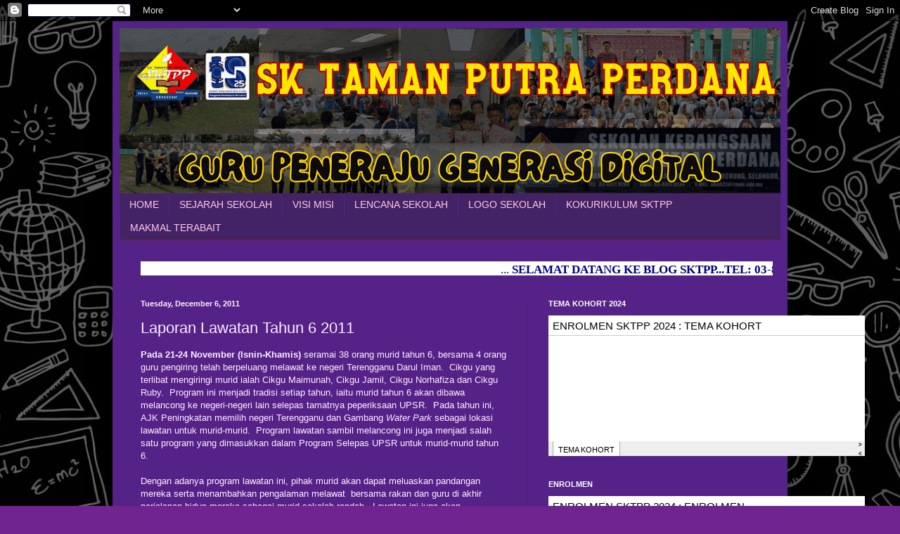

--- FILE ---
content_type: text/html; charset=UTF-8
request_url: https://sktmnputraperdana.blogspot.com/2011/12/laporan-lawatan-tahun-6-2011.html
body_size: 33680
content:
<!DOCTYPE html>
<html class='v2' dir='ltr' lang='en'>
<head>
<link href='https://www.blogger.com/static/v1/widgets/4128112664-css_bundle_v2.css' rel='stylesheet' type='text/css'/>
<meta content='width=1100' name='viewport'/>
<meta content='text/html; charset=UTF-8' http-equiv='Content-Type'/>
<meta content='blogger' name='generator'/>
<link href='https://sktmnputraperdana.blogspot.com/favicon.ico' rel='icon' type='image/x-icon'/>
<link href='http://sktmnputraperdana.blogspot.com/2011/12/laporan-lawatan-tahun-6-2011.html' rel='canonical'/>
<link rel="alternate" type="application/atom+xml" title="Sekolah Kebangsaan Taman Putra Perdana - Atom" href="https://sktmnputraperdana.blogspot.com/feeds/posts/default" />
<link rel="alternate" type="application/rss+xml" title="Sekolah Kebangsaan Taman Putra Perdana - RSS" href="https://sktmnputraperdana.blogspot.com/feeds/posts/default?alt=rss" />
<link rel="service.post" type="application/atom+xml" title="Sekolah Kebangsaan Taman Putra Perdana - Atom" href="https://www.blogger.com/feeds/2192103579619724331/posts/default" />

<link rel="alternate" type="application/atom+xml" title="Sekolah Kebangsaan Taman Putra Perdana - Atom" href="https://sktmnputraperdana.blogspot.com/feeds/8488103275455500318/comments/default" />
<!--Can't find substitution for tag [blog.ieCssRetrofitLinks]-->
<link href='https://blogger.googleusercontent.com/img/b/R29vZ2xl/AVvXsEjmaeNB7p5SFeQVCdGz2lLYlFJyXAfD1nDATyBMbdSmaQqPoroSI1C4cp60S8ANGffeWbfPkDU3q0z4Y-eD1eJnaliE1cYWznYIApXqjEOC8gS0iycTk2KF7_kCykyhNbV1rkJkpgT5ZTz6/s400/DSC_0031.JPG' rel='image_src'/>
<meta content='http://sktmnputraperdana.blogspot.com/2011/12/laporan-lawatan-tahun-6-2011.html' property='og:url'/>
<meta content='Laporan Lawatan Tahun 6 2011' property='og:title'/>
<meta content='Pada 21-24 November (Isnin-Khamis)  seramai 38 orang murid tahun 6, bersama 4 orang guru pengiring telah berpeluang melawat ke negeri Tereng...' property='og:description'/>
<meta content='https://blogger.googleusercontent.com/img/b/R29vZ2xl/AVvXsEjmaeNB7p5SFeQVCdGz2lLYlFJyXAfD1nDATyBMbdSmaQqPoroSI1C4cp60S8ANGffeWbfPkDU3q0z4Y-eD1eJnaliE1cYWznYIApXqjEOC8gS0iycTk2KF7_kCykyhNbV1rkJkpgT5ZTz6/w1200-h630-p-k-no-nu/DSC_0031.JPG' property='og:image'/>
<title>Sekolah Kebangsaan Taman Putra Perdana: Laporan Lawatan Tahun 6 2011</title>
<style id='page-skin-1' type='text/css'><!--
/*
-----------------------------------------------
Blogger Template Style
Name:     Simple
Designer: Blogger
URL:      www.blogger.com
----------------------------------------------- */
/* Content
----------------------------------------------- */
body {
font: normal normal 12px Arial, Tahoma, Helvetica, FreeSans, sans-serif;
color: #feeeff;
background: #6f248f url(https://blogger.googleusercontent.com/img/a/AVvXsEgL8WG_s7qQccOGnh7Knf3Ncmhth9wbpUM7JYU0HE0CieWm8G8xfiRV6JxYFWR7duMFe1LvXMuZeTB9kGvQqHpHmluS7FGOuWv05oLs9tHhrQkXgtydVRkrfHUUzjk_CRajKhf6McdV5HvGwxL8bM6P1ut4Rn53TjjUmIFejSkjOTf8qIkB3VJhImMmg_U=s1600) repeat scroll top center;
padding: 0 40px 40px 40px;
}
html body .region-inner {
min-width: 0;
max-width: 100%;
width: auto;
}
h2 {
font-size: 22px;
}
a:link {
text-decoration:none;
color: #ffcce6;
}
a:visited {
text-decoration:none;
color: #dd99dd;
}
a:hover {
text-decoration:underline;
color: #ffffff;
}
.body-fauxcolumn-outer .fauxcolumn-inner {
background: transparent none repeat scroll top left;
_background-image: none;
}
.body-fauxcolumn-outer .cap-top {
position: absolute;
z-index: 1;
height: 400px;
width: 100%;
}
.body-fauxcolumn-outer .cap-top .cap-left {
width: 100%;
background: transparent none repeat-x scroll top left;
_background-image: none;
}
.content-outer {
-moz-box-shadow: 0 0 40px rgba(0, 0, 0, .15);
-webkit-box-shadow: 0 0 5px rgba(0, 0, 0, .15);
-goog-ms-box-shadow: 0 0 10px #333333;
box-shadow: 0 0 40px rgba(0, 0, 0, .15);
margin-bottom: 1px;
}
.content-inner {
padding: 10px 10px;
}
.content-inner {
background-color: #552288;
}
/* Header
----------------------------------------------- */
.header-outer {
background: rgba(0,0,0,0) url(https://resources.blogblog.com/blogblog/data/1kt/simple/gradients_deep.png) repeat-x scroll 0 -400px;
_background-image: none;
}
.Header h1 {
font: normal normal 60px Georgia, Utopia, 'Palatino Linotype', Palatino, serif;
color: #ffffff;
text-shadow: -1px -1px 1px rgba(0, 0, 0, .2);
}
.Header h1 a {
color: #ffffff;
}
.Header .description {
font-size: 140%;
color: #ffffff;
}
.header-inner .Header .titlewrapper {
padding: 22px 30px;
}
.header-inner .Header .descriptionwrapper {
padding: 0 30px;
}
/* Tabs
----------------------------------------------- */
.tabs-inner .section:first-child {
border-top: 0 solid #772222;
}
.tabs-inner .section:first-child ul {
margin-top: -0;
border-top: 0 solid #772222;
border-left: 0 solid #772222;
border-right: 0 solid #772222;
}
.tabs-inner .widget ul {
background: #442266 none repeat-x scroll 0 -800px;
_background-image: none;
border-bottom: 1px solid #772222;
margin-top: 1px;
margin-left: -30px;
margin-right: -30px;
}
.tabs-inner .widget li a {
display: inline-block;
padding: .6em 1em;
font: normal normal 14px Arial, Tahoma, Helvetica, FreeSans, sans-serif;
color: #ffcce6;
border-left: 1px solid #552288;
border-right: 0 solid #772222;
}
.tabs-inner .widget li:first-child a {
border-left: none;
}
.tabs-inner .widget li.selected a, .tabs-inner .widget li a:hover {
color: #ffffff;
background-color: #3b2255;
text-decoration: none;
}
/* Columns
----------------------------------------------- */
.main-outer {
border-top: 0 solid #4c2277;
}
.fauxcolumn-left-outer .fauxcolumn-inner {
border-right: 1px solid #4c2277;
}
.fauxcolumn-right-outer .fauxcolumn-inner {
border-left: 1px solid #4c2277;
}
/* Headings
----------------------------------------------- */
div.widget > h2,
div.widget h2.title {
margin: 0 0 1em 0;
font: normal bold 11px Arial, Tahoma, Helvetica, FreeSans, sans-serif;
color: #ffffff;
}
/* Widgets
----------------------------------------------- */
.widget .zippy {
color: #999999;
text-shadow: 2px 2px 1px rgba(0, 0, 0, .1);
}
.widget .popular-posts ul {
list-style: none;
}
/* Posts
----------------------------------------------- */
h2.date-header {
font: normal bold 11px Arial, Tahoma, Helvetica, FreeSans, sans-serif;
}
.date-header span {
background-color: rgba(0,0,0,0);
color: #fff0fb;
padding: inherit;
letter-spacing: inherit;
margin: inherit;
}
.main-inner {
padding-top: 30px;
padding-bottom: 30px;
}
.main-inner .column-center-inner {
padding: 0 15px;
}
.main-inner .column-center-inner .section {
margin: 0 15px;
}
.post {
margin: 0 0 25px 0;
}
h3.post-title, .comments h4 {
font: normal normal 22px Arial, Tahoma, Helvetica, FreeSans, sans-serif;
margin: .75em 0 0;
}
.post-body {
font-size: 110%;
line-height: 1.4;
position: relative;
}
.post-body img, .post-body .tr-caption-container, .Profile img, .Image img,
.BlogList .item-thumbnail img {
padding: 4px;
background: #ffffff;
border: 1px solid #330066;
-moz-box-shadow: 1px 1px 5px rgba(0, 0, 0, .1);
-webkit-box-shadow: 1px 1px 5px rgba(0, 0, 0, .1);
box-shadow: 1px 1px 5px rgba(0, 0, 0, .1);
}
.post-body img, .post-body .tr-caption-container {
padding: 8px;
}
.post-body .tr-caption-container {
color: #333333;
}
.post-body .tr-caption-container img {
padding: 0;
background: transparent;
border: none;
-moz-box-shadow: 0 0 0 rgba(0, 0, 0, .1);
-webkit-box-shadow: 0 0 0 rgba(0, 0, 0, .1);
box-shadow: 0 0 0 rgba(0, 0, 0, .1);
}
.post-header {
margin: 0 0 1.5em;
line-height: 1.6;
font-size: 90%;
}
.post-footer {
margin: 20px -2px 0;
padding: 5px 10px;
color: #eeccee;
background-color: #4c2277;
border-bottom: 1px solid rgba(0,0,0,0);
line-height: 1.6;
font-size: 90%;
}
#comments .comment-author {
padding-top: 1.5em;
border-top: 1px solid #4c2277;
background-position: 0 1.5em;
}
#comments .comment-author:first-child {
padding-top: 0;
border-top: none;
}
.avatar-image-container {
margin: .2em 0 0;
}
#comments .avatar-image-container img {
border: 1px solid #330066;
}
/* Comments
----------------------------------------------- */
.comments .comments-content .icon.blog-author {
background-repeat: no-repeat;
background-image: url([data-uri]);
}
.comments .comments-content .loadmore a {
border-top: 1px solid #999999;
border-bottom: 1px solid #999999;
}
.comments .comment-thread.inline-thread {
background-color: #4c2277;
}
.comments .continue {
border-top: 2px solid #999999;
}
/* Accents
---------------------------------------------- */
.section-columns td.columns-cell {
border-left: 1px solid #4c2277;
}
.blog-pager {
background: transparent none no-repeat scroll top center;
}
.blog-pager-older-link, .home-link,
.blog-pager-newer-link {
background-color: #552288;
padding: 5px;
}
.footer-outer {
border-top: 0 dashed #bbbbbb;
}
/* Mobile
----------------------------------------------- */
body.mobile  {
background-size: auto;
}
.mobile .body-fauxcolumn-outer {
background: transparent none repeat scroll top left;
}
.mobile .body-fauxcolumn-outer .cap-top {
background-size: 100% auto;
}
.mobile .content-outer {
-webkit-box-shadow: 0 0 3px rgba(0, 0, 0, .15);
box-shadow: 0 0 3px rgba(0, 0, 0, .15);
}
.mobile .tabs-inner .widget ul {
margin-left: 0;
margin-right: 0;
}
.mobile .post {
margin: 0;
}
.mobile .main-inner .column-center-inner .section {
margin: 0;
}
.mobile .date-header span {
padding: 0.1em 10px;
margin: 0 -10px;
}
.mobile h3.post-title {
margin: 0;
}
.mobile .blog-pager {
background: transparent none no-repeat scroll top center;
}
.mobile .footer-outer {
border-top: none;
}
.mobile .main-inner, .mobile .footer-inner {
background-color: #552288;
}
.mobile-index-contents {
color: #feeeff;
}
.mobile-link-button {
background-color: #ffcce6;
}
.mobile-link-button a:link, .mobile-link-button a:visited {
color: #552288;
}
.mobile .tabs-inner .section:first-child {
border-top: none;
}
.mobile .tabs-inner .PageList .widget-content {
background-color: #3b2255;
color: #ffffff;
border-top: 1px solid #772222;
border-bottom: 1px solid #772222;
}
.mobile .tabs-inner .PageList .widget-content .pagelist-arrow {
border-left: 1px solid #772222;
}

--></style>
<style id='template-skin-1' type='text/css'><!--
body {
min-width: 960px;
}
.content-outer, .content-fauxcolumn-outer, .region-inner {
min-width: 960px;
max-width: 960px;
_width: 960px;
}
.main-inner .columns {
padding-left: 0px;
padding-right: 360px;
}
.main-inner .fauxcolumn-center-outer {
left: 0px;
right: 360px;
/* IE6 does not respect left and right together */
_width: expression(this.parentNode.offsetWidth -
parseInt("0px") -
parseInt("360px") + 'px');
}
.main-inner .fauxcolumn-left-outer {
width: 0px;
}
.main-inner .fauxcolumn-right-outer {
width: 360px;
}
.main-inner .column-left-outer {
width: 0px;
right: 100%;
margin-left: -0px;
}
.main-inner .column-right-outer {
width: 360px;
margin-right: -360px;
}
#layout {
min-width: 0;
}
#layout .content-outer {
min-width: 0;
width: 800px;
}
#layout .region-inner {
min-width: 0;
width: auto;
}
body#layout div.add_widget {
padding: 8px;
}
body#layout div.add_widget a {
margin-left: 32px;
}
--></style>
<style>
    body {background-image:url(https\:\/\/blogger.googleusercontent.com\/img\/a\/AVvXsEgL8WG_s7qQccOGnh7Knf3Ncmhth9wbpUM7JYU0HE0CieWm8G8xfiRV6JxYFWR7duMFe1LvXMuZeTB9kGvQqHpHmluS7FGOuWv05oLs9tHhrQkXgtydVRkrfHUUzjk_CRajKhf6McdV5HvGwxL8bM6P1ut4Rn53TjjUmIFejSkjOTf8qIkB3VJhImMmg_U=s1600);}
    
@media (max-width: 200px) { body {background-image:url(https\:\/\/blogger.googleusercontent.com\/img\/a\/AVvXsEgL8WG_s7qQccOGnh7Knf3Ncmhth9wbpUM7JYU0HE0CieWm8G8xfiRV6JxYFWR7duMFe1LvXMuZeTB9kGvQqHpHmluS7FGOuWv05oLs9tHhrQkXgtydVRkrfHUUzjk_CRajKhf6McdV5HvGwxL8bM6P1ut4Rn53TjjUmIFejSkjOTf8qIkB3VJhImMmg_U=w200);}}
@media (max-width: 400px) and (min-width: 201px) { body {background-image:url(https\:\/\/blogger.googleusercontent.com\/img\/a\/AVvXsEgL8WG_s7qQccOGnh7Knf3Ncmhth9wbpUM7JYU0HE0CieWm8G8xfiRV6JxYFWR7duMFe1LvXMuZeTB9kGvQqHpHmluS7FGOuWv05oLs9tHhrQkXgtydVRkrfHUUzjk_CRajKhf6McdV5HvGwxL8bM6P1ut4Rn53TjjUmIFejSkjOTf8qIkB3VJhImMmg_U=w400);}}
@media (max-width: 800px) and (min-width: 401px) { body {background-image:url(https\:\/\/blogger.googleusercontent.com\/img\/a\/AVvXsEgL8WG_s7qQccOGnh7Knf3Ncmhth9wbpUM7JYU0HE0CieWm8G8xfiRV6JxYFWR7duMFe1LvXMuZeTB9kGvQqHpHmluS7FGOuWv05oLs9tHhrQkXgtydVRkrfHUUzjk_CRajKhf6McdV5HvGwxL8bM6P1ut4Rn53TjjUmIFejSkjOTf8qIkB3VJhImMmg_U=w800);}}
@media (max-width: 1200px) and (min-width: 801px) { body {background-image:url(https\:\/\/blogger.googleusercontent.com\/img\/a\/AVvXsEgL8WG_s7qQccOGnh7Knf3Ncmhth9wbpUM7JYU0HE0CieWm8G8xfiRV6JxYFWR7duMFe1LvXMuZeTB9kGvQqHpHmluS7FGOuWv05oLs9tHhrQkXgtydVRkrfHUUzjk_CRajKhf6McdV5HvGwxL8bM6P1ut4Rn53TjjUmIFejSkjOTf8qIkB3VJhImMmg_U=w1200);}}
/* Last tag covers anything over one higher than the previous max-size cap. */
@media (min-width: 1201px) { body {background-image:url(https\:\/\/blogger.googleusercontent.com\/img\/a\/AVvXsEgL8WG_s7qQccOGnh7Knf3Ncmhth9wbpUM7JYU0HE0CieWm8G8xfiRV6JxYFWR7duMFe1LvXMuZeTB9kGvQqHpHmluS7FGOuWv05oLs9tHhrQkXgtydVRkrfHUUzjk_CRajKhf6McdV5HvGwxL8bM6P1ut4Rn53TjjUmIFejSkjOTf8qIkB3VJhImMmg_U=w1600);}}
  </style>
<link href='https://www.blogger.com/dyn-css/authorization.css?targetBlogID=2192103579619724331&amp;zx=d7f3beaa-263d-4c04-989d-258fb975ff69' media='none' onload='if(media!=&#39;all&#39;)media=&#39;all&#39;' rel='stylesheet'/><noscript><link href='https://www.blogger.com/dyn-css/authorization.css?targetBlogID=2192103579619724331&amp;zx=d7f3beaa-263d-4c04-989d-258fb975ff69' rel='stylesheet'/></noscript>
<meta name='google-adsense-platform-account' content='ca-host-pub-1556223355139109'/>
<meta name='google-adsense-platform-domain' content='blogspot.com'/>

<!-- data-ad-client=ca-pub-7589293324822878 -->

</head>
<body class='loading variant-deep'>
<div class='navbar section' id='navbar' name='Navbar'><div class='widget Navbar' data-version='1' id='Navbar1'><script type="text/javascript">
    function setAttributeOnload(object, attribute, val) {
      if(window.addEventListener) {
        window.addEventListener('load',
          function(){ object[attribute] = val; }, false);
      } else {
        window.attachEvent('onload', function(){ object[attribute] = val; });
      }
    }
  </script>
<div id="navbar-iframe-container"></div>
<script type="text/javascript" src="https://apis.google.com/js/platform.js"></script>
<script type="text/javascript">
      gapi.load("gapi.iframes:gapi.iframes.style.bubble", function() {
        if (gapi.iframes && gapi.iframes.getContext) {
          gapi.iframes.getContext().openChild({
              url: 'https://www.blogger.com/navbar/2192103579619724331?po\x3d8488103275455500318\x26origin\x3dhttps://sktmnputraperdana.blogspot.com',
              where: document.getElementById("navbar-iframe-container"),
              id: "navbar-iframe"
          });
        }
      });
    </script><script type="text/javascript">
(function() {
var script = document.createElement('script');
script.type = 'text/javascript';
script.src = '//pagead2.googlesyndication.com/pagead/js/google_top_exp.js';
var head = document.getElementsByTagName('head')[0];
if (head) {
head.appendChild(script);
}})();
</script>
</div></div>
<div class='body-fauxcolumns'>
<div class='fauxcolumn-outer body-fauxcolumn-outer'>
<div class='cap-top'>
<div class='cap-left'></div>
<div class='cap-right'></div>
</div>
<div class='fauxborder-left'>
<div class='fauxborder-right'></div>
<div class='fauxcolumn-inner'>
</div>
</div>
<div class='cap-bottom'>
<div class='cap-left'></div>
<div class='cap-right'></div>
</div>
</div>
</div>
<div class='content'>
<div class='content-fauxcolumns'>
<div class='fauxcolumn-outer content-fauxcolumn-outer'>
<div class='cap-top'>
<div class='cap-left'></div>
<div class='cap-right'></div>
</div>
<div class='fauxborder-left'>
<div class='fauxborder-right'></div>
<div class='fauxcolumn-inner'>
</div>
</div>
<div class='cap-bottom'>
<div class='cap-left'></div>
<div class='cap-right'></div>
</div>
</div>
</div>
<div class='content-outer'>
<div class='content-cap-top cap-top'>
<div class='cap-left'></div>
<div class='cap-right'></div>
</div>
<div class='fauxborder-left content-fauxborder-left'>
<div class='fauxborder-right content-fauxborder-right'></div>
<div class='content-inner'>
<header>
<div class='header-outer'>
<div class='header-cap-top cap-top'>
<div class='cap-left'></div>
<div class='cap-right'></div>
</div>
<div class='fauxborder-left header-fauxborder-left'>
<div class='fauxborder-right header-fauxborder-right'></div>
<div class='region-inner header-inner'>
<div class='header section' id='header' name='Header'><div class='widget Header' data-version='1' id='Header1'>
<div id='header-inner'>
<a href='https://sktmnputraperdana.blogspot.com/' style='display: block'>
<img alt='Sekolah Kebangsaan Taman Putra Perdana' height='235px; ' id='Header1_headerimg' src='https://blogger.googleusercontent.com/img/a/AVvXsEgPWTnN4hlvYGexKZ4uuPwxmUbksWyHEQxPy3BiDgHbjMeW1yqmn-fY-A1PHpIvYZvQzErjeA_bTaTQLrR0Hq515oiTbaG0YSGX5tRpCpZ9wtqOYykwOas9BFaJMB295DqVsPolD_O8C-Vc4PV7H-S_3ndr2L6ZSWAkozOQOtgHx97ySy45zS99SiGXTlk=s940' style='display: block' width='940px; '/>
</a>
</div>
</div></div>
</div>
</div>
<div class='header-cap-bottom cap-bottom'>
<div class='cap-left'></div>
<div class='cap-right'></div>
</div>
</div>
</header>
<div class='tabs-outer'>
<div class='tabs-cap-top cap-top'>
<div class='cap-left'></div>
<div class='cap-right'></div>
</div>
<div class='fauxborder-left tabs-fauxborder-left'>
<div class='fauxborder-right tabs-fauxborder-right'></div>
<div class='region-inner tabs-inner'>
<div class='tabs section' id='crosscol' name='Cross-Column'><div class='widget PageList' data-version='1' id='PageList2'>
<h2>Pages</h2>
<div class='widget-content'>
<ul>
<li>
<a href='https://sktmnputraperdana.blogspot.com/'>HOME</a>
</li>
<li>
<a href='https://sktmnputraperdana.blogspot.com/p/sejarah-sekolah.html'>SEJARAH SEKOLAH</a>
</li>
<li>
<a href='https://sktmnputraperdana.blogspot.com/2011/02/visi-dan-misi-sekolah.html'>VISI MISI</a>
</li>
<li>
<a href='https://sktmnputraperdana.blogspot.com/2010/01/lencana-sekolah.html'>LENCANA SEKOLAH</a>
</li>
<li>
<a href='https://sktmnputraperdana.blogspot.com/p/logo-sekolah.html'>LOGO SEKOLAH</a>
</li>
<li>
<a href='https://kokusktpp.blogspot.com/'>KOKURIKULUM SKTPP</a>
</li>
<li>
<a href='https://sktmnputraperdana.blogspot.com/2024/07/jadual-penggunaan-terminal-terabait.html'>MAKMAL TERABAIT</a>
</li>
</ul>
<div class='clear'></div>
</div>
</div></div>
<div class='tabs section' id='crosscol-overflow' name='Cross-Column 2'><div class='widget HTML' data-version='1' id='HTML7'>
<div class='widget-content'>
<marquee bgcolor="#ffffff" style="color:#000080; font-family: Arial Bold; font-size: 13pt" height="20" scrolldelay="80" width="899" scrollamount="4">... <span style="font-weight:bold;">SELAMAT DATANG KE BLOG SKTPP...TEL: 03-83119204...FAX: 03-83119234...SELAMAT DATANG KE BLOG SKTPP...TEL: 03-83119204...FAX: 03-83119234...SELAMAT DATANG KE BLOG SKTPP...TEL: 03-83119204...FAX: 03-83119234... <span style="font-style:italic;"><blockquote><blockquote></blockquote></blockquote></span></span></marquee>
</div>
<div class='clear'></div>
</div></div>
</div>
</div>
<div class='tabs-cap-bottom cap-bottom'>
<div class='cap-left'></div>
<div class='cap-right'></div>
</div>
</div>
<div class='main-outer'>
<div class='main-cap-top cap-top'>
<div class='cap-left'></div>
<div class='cap-right'></div>
</div>
<div class='fauxborder-left main-fauxborder-left'>
<div class='fauxborder-right main-fauxborder-right'></div>
<div class='region-inner main-inner'>
<div class='columns fauxcolumns'>
<div class='fauxcolumn-outer fauxcolumn-center-outer'>
<div class='cap-top'>
<div class='cap-left'></div>
<div class='cap-right'></div>
</div>
<div class='fauxborder-left'>
<div class='fauxborder-right'></div>
<div class='fauxcolumn-inner'>
</div>
</div>
<div class='cap-bottom'>
<div class='cap-left'></div>
<div class='cap-right'></div>
</div>
</div>
<div class='fauxcolumn-outer fauxcolumn-left-outer'>
<div class='cap-top'>
<div class='cap-left'></div>
<div class='cap-right'></div>
</div>
<div class='fauxborder-left'>
<div class='fauxborder-right'></div>
<div class='fauxcolumn-inner'>
</div>
</div>
<div class='cap-bottom'>
<div class='cap-left'></div>
<div class='cap-right'></div>
</div>
</div>
<div class='fauxcolumn-outer fauxcolumn-right-outer'>
<div class='cap-top'>
<div class='cap-left'></div>
<div class='cap-right'></div>
</div>
<div class='fauxborder-left'>
<div class='fauxborder-right'></div>
<div class='fauxcolumn-inner'>
</div>
</div>
<div class='cap-bottom'>
<div class='cap-left'></div>
<div class='cap-right'></div>
</div>
</div>
<!-- corrects IE6 width calculation -->
<div class='columns-inner'>
<div class='column-center-outer'>
<div class='column-center-inner'>
<div class='main section' id='main' name='Main'><div class='widget Blog' data-version='1' id='Blog1'>
<div class='blog-posts hfeed'>

          <div class="date-outer">
        
<h2 class='date-header'><span>Tuesday, December 6, 2011</span></h2>

          <div class="date-posts">
        
<div class='post-outer'>
<div class='post hentry uncustomized-post-template' itemprop='blogPost' itemscope='itemscope' itemtype='http://schema.org/BlogPosting'>
<meta content='https://blogger.googleusercontent.com/img/b/R29vZ2xl/AVvXsEjmaeNB7p5SFeQVCdGz2lLYlFJyXAfD1nDATyBMbdSmaQqPoroSI1C4cp60S8ANGffeWbfPkDU3q0z4Y-eD1eJnaliE1cYWznYIApXqjEOC8gS0iycTk2KF7_kCykyhNbV1rkJkpgT5ZTz6/s400/DSC_0031.JPG' itemprop='image_url'/>
<meta content='2192103579619724331' itemprop='blogId'/>
<meta content='8488103275455500318' itemprop='postId'/>
<a name='8488103275455500318'></a>
<h3 class='post-title entry-title' itemprop='name'>
Laporan Lawatan Tahun 6 2011
</h3>
<div class='post-header'>
<div class='post-header-line-1'></div>
</div>
<div class='post-body entry-content' id='post-body-8488103275455500318' itemprop='description articleBody'>
<div class="MsoNoSpacing"><div class="separator" style="clear: both; text-align: left;"></div><div class="MsoNoSpacing" style="text-align: -webkit-auto;"><span lang="MS"><b>Pada 21-24 November (Isnin-Khamis)</b>&nbsp;seramai 38 orang murid tahun 6, bersama 4 orang guru pengiring telah berpeluang melawat ke negeri Terengganu Darul Iman. &nbsp;Cikgu yang terlibat mengiringi murid ialah Cikgu Maimunah, Cikgu Jamil, Cikgu Norhafiza dan Cikgu Ruby. &nbsp;Program ini menjadi tradisi setiap tahun, iaitu murid tahun 6 akan dibawa melancong ke negeri-negeri lain selepas tamatnya peperiksaan UPSR.&nbsp; Pada tahun ini, AJK Peningkatan memilih negeri Terengganu dan Gambang<i>&nbsp;Water Park</i>&nbsp;sebagai lokasi lawatan untuk murid-murid.&nbsp; Program lawatan sambil melancong ini juga menjadi salah satu program yang dimasukkan dalam Program Selepas UPSR untuk murid-murid tahun 6.</span></div><div class="MsoNoSpacing" style="text-align: -webkit-auto;"><span lang="MS"><br />
</span></div><div class="MsoNoSpacing" style="text-align: -webkit-auto;"><span lang="MS"></span></div><div class="MsoNoSpacing" style="text-align: -webkit-auto;"><span lang="MS">Dengan adanya program lawatan ini, pihak murid akan dapat meluaskan pandangan mereka serta menambahkan pengalaman melawat&nbsp; bersama rakan dan guru di akhir perjalanan hidup mereka sebagai murid sekolah rendah.&nbsp; Lawatan ini juga akan meninggalkan kesan manis bersama guru dan rakan-rakan dalam kehidupan mereka.</span></div><div class="MsoNoSpacing" style="text-align: -webkit-auto;"><br />
</div><div class="MsoNoSpacing" style="text-align: -webkit-auto;"><span lang="MS"></span></div><div class="MsoNoSpacing" style="text-align: -webkit-auto;"><span lang="MS">Objektif program adalah seperti berikut:</span></div><div class="MsoNoSpacing" style="text-align: -webkit-auto;"><br />
</div><div class="MsoNoSpacing" style="margin-left: 0.5in; text-align: -webkit-auto; text-indent: -0.25in;"><span lang="MS">1.<span style="font: normal normal normal 7pt/normal 'Times New Roman';">&nbsp;&nbsp;&nbsp;&nbsp;</span></span><span lang="MS">Menambah pengetahuan murid tentang budaya hidup di negeri Terengganu seperti pembuatan batik, keropok, dan sejarah tamadun Islam.</span></div><div class="MsoNoSpacing" style="margin-left: 0.5in; text-align: -webkit-auto; text-indent: -0.25in;"><span lang="ES">2.<span style="font: normal normal normal 7pt/normal 'Times New Roman';">&nbsp;&nbsp;&nbsp;&nbsp;</span></span><span lang="MS">Memberi pendedahan dan pengalaman baru kepada murid-murid tahun 6 melancong ke negeri Terengganu bersama rakan dan guru.</span><span lang="ES"><o:p></o:p></span></div><div class="MsoNoSpacing" style="margin-left: 0.5in; text-align: -webkit-auto; text-indent: -0.25in;"><span lang="ES">3.<span style="font: normal normal normal 7pt/normal 'Times New Roman';">&nbsp;&nbsp;&nbsp;&nbsp;</span></span><span lang="MS">Merapatkan hubungan silaturahim antara guru dan murid sebelum mereka melangkah ke alam sekolah menengah.</span><span lang="ES"><o:p></o:p></span></div><div class="MsoNoSpacing" style="margin-left: 0.5in; text-align: -webkit-auto; text-indent: -0.25in;"><span lang="ES">4.<span style="font: normal normal normal 7pt/normal 'Times New Roman';">&nbsp;&nbsp;&nbsp;&nbsp;</span></span><span lang="MS">Menanam sikap berdikari dan bijak mengurus diri sendiri selama 4 hari sepanjang masa lawatan tanpa bantuan ibu bapa.</span></div><div style="text-align: -webkit-auto;"><br />
</div><div class="MsoNoSpacing" style="text-align: -webkit-auto;"><span lang="MS"><br />
</span></div><div class="MsoNoSpacing" style="text-align: -webkit-auto;"><span lang="MS">Antara tempat-tempat yang berjaya dilawati adalah seperti:</span></div><div class="MsoNoSpacing" style="text-align: -webkit-auto;"><span lang="MS">1. Kilang membuat/mencetak batik</span></div><div class="MsoNoSpacing" style="text-align: -webkit-auto;"><span lang="MS">2. Kilang membuat keropok kelor</span></div><div class="MsoNoSpacing" style="text-align: -webkit-auto;"><span lang="MS">3. Pasar Payang di Kuala Terengganu</span></div><div class="MsoNoSpacing" style="text-align: -webkit-auto;"><span lang="MS">4. Muzium Negeri Kuala Terangganu</span></div><div class="MsoNoSpacing" style="text-align: -webkit-auto;"><span lang="MS">5. Taman Tamadun Islam</span></div><div class="MsoNoSpacing" style="text-align: -webkit-auto;"><span lang="MS">6. Pantai Batu Buruk</span></div><div class="MsoNoSpacing" style="text-align: -webkit-auto;"><span lang="MS">7. Masjid Terapung di Ajil</span><br />
<span lang="MS">8. Masjid Kristal</span><br />
<span lang="MS">9. Dataran Syahbandar</span></div><div class="MsoNoSpacing" style="text-align: -webkit-auto;"><span lang="MS"><br />
</span></div><div class="MsoNoSpacing" style="text-align: -webkit-auto;"><span lang="MS">Berikut beberapa paparan gambar yang sempat dirakam semasa lawatan dijalankan.</span></div><br />
<div class="separator" style="clear: both; text-align: center;"><br />
</div><div class="separator" style="clear: both; text-align: center;"><a href="https://blogger.googleusercontent.com/img/b/R29vZ2xl/AVvXsEjmaeNB7p5SFeQVCdGz2lLYlFJyXAfD1nDATyBMbdSmaQqPoroSI1C4cp60S8ANGffeWbfPkDU3q0z4Y-eD1eJnaliE1cYWznYIApXqjEOC8gS0iycTk2KF7_kCykyhNbV1rkJkpgT5ZTz6/s1600/DSC_0031.JPG" imageanchor="1" style="margin-left: 1em; margin-right: 1em;"><img border="0" height="265" src="https://blogger.googleusercontent.com/img/b/R29vZ2xl/AVvXsEjmaeNB7p5SFeQVCdGz2lLYlFJyXAfD1nDATyBMbdSmaQqPoroSI1C4cp60S8ANGffeWbfPkDU3q0z4Y-eD1eJnaliE1cYWznYIApXqjEOC8gS0iycTk2KF7_kCykyhNbV1rkJkpgT5ZTz6/s400/DSC_0031.JPG" width="400" /></a></div><br />
<div class="separator" style="clear: both; text-align: center;"><a href="https://blogger.googleusercontent.com/img/b/R29vZ2xl/AVvXsEgPcR9MzC_fsUnSur-MLpld-sSSDBMjEPAfep8M2LdVpCdiMtDd4IHMPAUuEDlgieq1-RJiCBh2W09kwep1WroktGq9QR2WUEhXrxt1uwekJldYAObyeoInwsqwflqTdx8VM-tmrbcxcV9V/s1600/DSC_0032.JPG" imageanchor="1" style="margin-left: 1em; margin-right: 1em;"><img border="0" height="265" src="https://blogger.googleusercontent.com/img/b/R29vZ2xl/AVvXsEgPcR9MzC_fsUnSur-MLpld-sSSDBMjEPAfep8M2LdVpCdiMtDd4IHMPAUuEDlgieq1-RJiCBh2W09kwep1WroktGq9QR2WUEhXrxt1uwekJldYAObyeoInwsqwflqTdx8VM-tmrbcxcV9V/s400/DSC_0032.JPG" width="400" /></a></div><br />
<div class="separator" style="clear: both; text-align: center;"><a href="https://blogger.googleusercontent.com/img/b/R29vZ2xl/AVvXsEh8rkpSQCfgWYBIFM5EP7nfXWHfg73gAZ-kyVzqMCnWoO2YurGpZbtYRdzXgXx3fNzTjcEb-EAgv4yigQXXLzbhjTsNispq70q9vqxbYli3y0VQisK1QJDKAuaWC4WIgdXiUe0JZKaBr7V2/s1600/DSC_0035.JPG" imageanchor="1" style="margin-left: 1em; margin-right: 1em;"><img border="0" height="265" src="https://blogger.googleusercontent.com/img/b/R29vZ2xl/AVvXsEh8rkpSQCfgWYBIFM5EP7nfXWHfg73gAZ-kyVzqMCnWoO2YurGpZbtYRdzXgXx3fNzTjcEb-EAgv4yigQXXLzbhjTsNispq70q9vqxbYli3y0VQisK1QJDKAuaWC4WIgdXiUe0JZKaBr7V2/s400/DSC_0035.JPG" width="400" /></a></div><br />
<div class="separator" style="clear: both; text-align: center;"><a href="https://blogger.googleusercontent.com/img/b/R29vZ2xl/AVvXsEh2s0Opvk1-SULt_kBawlTN14HuYeeo_BO3YyAh6d-BgkE_G917OPrQfIk_1EE8QmzDPSNGpkLjc6nO1WFTP5tn38aPu-_mx-gFF-xMafGEMZDF22Pw02jU1u2p2OkR5R4O42MVjbeiPy_3/s1600/DSC_0036.JPG" imageanchor="1" style="margin-left: 1em; margin-right: 1em;"><img border="0" height="265" src="https://blogger.googleusercontent.com/img/b/R29vZ2xl/AVvXsEh2s0Opvk1-SULt_kBawlTN14HuYeeo_BO3YyAh6d-BgkE_G917OPrQfIk_1EE8QmzDPSNGpkLjc6nO1WFTP5tn38aPu-_mx-gFF-xMafGEMZDF22Pw02jU1u2p2OkR5R4O42MVjbeiPy_3/s400/DSC_0036.JPG" width="400" /></a></div><br />
<div class="separator" style="clear: both; text-align: center;"></div><br />
<div class="separator" style="clear: both; text-align: center;"><a href="https://blogger.googleusercontent.com/img/b/R29vZ2xl/AVvXsEgP3pe5q_RVdOyg23mgDlSb1et5MEur1EfGcES0X-FklC1EcX6WmdK9mPhXW-CaoPwe5w-SZd2SfFMoOTyzb56Ql469KTKgpdE7mde18RDXBWTa367sCeSVsqWhRUJ90aDmrP5AkFjTh0rn/s1600/DSC_0048.JPG" imageanchor="1" style="margin-left: 1em; margin-right: 1em;"><img border="0" height="265" src="https://blogger.googleusercontent.com/img/b/R29vZ2xl/AVvXsEgP3pe5q_RVdOyg23mgDlSb1et5MEur1EfGcES0X-FklC1EcX6WmdK9mPhXW-CaoPwe5w-SZd2SfFMoOTyzb56Ql469KTKgpdE7mde18RDXBWTa367sCeSVsqWhRUJ90aDmrP5AkFjTh0rn/s400/DSC_0048.JPG" width="400" /></a></div><br />
<div class="separator" style="clear: both; text-align: center;"></div><br />
<br />
<div class="separator" style="clear: both; text-align: center;"><a href="https://blogger.googleusercontent.com/img/b/R29vZ2xl/AVvXsEjxhIJqKiz3uG1WBf3VJL6tyM-wUd9OeWBLm_AbyPu_OnCJ2pVMDTS0us8WZrU-GVMP9BMMKBZ53ZQ2Ttm-LzTyHhmDAh5rP_amkRu2ZHZ_51-aa_vpazeS2wkgtWLRvGmK60zeIPuzbSAl/s1600/DSC_0085.JPG" imageanchor="1" style="margin-left: 1em; margin-right: 1em;"><img border="0" height="265" src="https://blogger.googleusercontent.com/img/b/R29vZ2xl/AVvXsEjxhIJqKiz3uG1WBf3VJL6tyM-wUd9OeWBLm_AbyPu_OnCJ2pVMDTS0us8WZrU-GVMP9BMMKBZ53ZQ2Ttm-LzTyHhmDAh5rP_amkRu2ZHZ_51-aa_vpazeS2wkgtWLRvGmK60zeIPuzbSAl/s400/DSC_0085.JPG" width="400" /></a></div><br />
<div class="separator" style="clear: both; text-align: center;"><a href="https://blogger.googleusercontent.com/img/b/R29vZ2xl/AVvXsEjRer4-mj7999KDM83cRWn8IYFIGG_UKaUB6TQ7MEMG_8bMKZ6JENSV0rW-Qp-CacNrVSMxc_nypEqt3U5y0DPwCI1qlzX7ntEcqd5tBKO0yo8JcrUeU7CaeWeyNOC1hTy2QzmlSaie9X5y/s1600/DSC_0086.JPG" imageanchor="1" style="margin-left: 1em; margin-right: 1em;"><img border="0" height="265" src="https://blogger.googleusercontent.com/img/b/R29vZ2xl/AVvXsEjRer4-mj7999KDM83cRWn8IYFIGG_UKaUB6TQ7MEMG_8bMKZ6JENSV0rW-Qp-CacNrVSMxc_nypEqt3U5y0DPwCI1qlzX7ntEcqd5tBKO0yo8JcrUeU7CaeWeyNOC1hTy2QzmlSaie9X5y/s400/DSC_0086.JPG" width="400" /></a></div><div class="separator" style="clear: both; text-align: center;"><br />
</div><div class="separator" style="clear: both; text-align: center;">Gambar di atas menunjukkan aktiviti-aktiviti di Kilang Batik Noor Alfa</div><br />
<div class="separator" style="clear: both; text-align: center;"></div><br />
<div class="separator" style="clear: both; text-align: center;"><a href="https://blogger.googleusercontent.com/img/b/R29vZ2xl/AVvXsEgfyxgEiea8y2K0mqPlno6Cnjrs0wEGYYI9NciuMwREVKevH5nbq7sNMzDz8SiO-Dg5Ubl9TndqFQomzqLGf9tcVdHhjfW4ipJWzmnNMENp1rw_a-Stjhg5CcL8-gWtiqhyphenhyphenGL-2py4M__zb/s1600/DSC_0134.JPG" imageanchor="1" style="margin-left: 1em; margin-right: 1em;"><img border="0" height="212" src="https://blogger.googleusercontent.com/img/b/R29vZ2xl/AVvXsEgfyxgEiea8y2K0mqPlno6Cnjrs0wEGYYI9NciuMwREVKevH5nbq7sNMzDz8SiO-Dg5Ubl9TndqFQomzqLGf9tcVdHhjfW4ipJWzmnNMENp1rw_a-Stjhg5CcL8-gWtiqhyphenhyphenGL-2py4M__zb/s320/DSC_0134.JPG" width="320" /></a></div><br />
<div class="separator" style="clear: both; text-align: center;"><a href="https://blogger.googleusercontent.com/img/b/R29vZ2xl/AVvXsEhaS2Cj4tZqp3icfbmsrdmTg6n93A1cS6olkyfzuwvbwuLeCT2s7ZXZYE7w9bE0XJ4lxkEs5ZRBRAoDGWAjvUQxWtV-HQJXQ1mM2LRLskimsL6cUNKfW1_ER3A6REcrqMg48oD5lMAElef9/s1600/DSC_0135.JPG" imageanchor="1" style="margin-left: 1em; margin-right: 1em;"><img border="0" height="265" src="https://blogger.googleusercontent.com/img/b/R29vZ2xl/AVvXsEhaS2Cj4tZqp3icfbmsrdmTg6n93A1cS6olkyfzuwvbwuLeCT2s7ZXZYE7w9bE0XJ4lxkEs5ZRBRAoDGWAjvUQxWtV-HQJXQ1mM2LRLskimsL6cUNKfW1_ER3A6REcrqMg48oD5lMAElef9/s400/DSC_0135.JPG" width="400" /></a></div><br />
<div class="separator" style="clear: both; text-align: center;"><a href="https://blogger.googleusercontent.com/img/b/R29vZ2xl/AVvXsEiyhlmXII9VMTAbGa0sV9370wdpa4e9tsq8CQWViOExznmp5RxtmypdGagnDu26-nFBfeTanq-Nw0s1Y4mhWB3ex1fBnbfiYx5jB6oITuFmHlbV_dd6F_H5mQAQzfEOKk7AyOPIZTUXUCx0/s1600/DSC_0138.JPG" imageanchor="1" style="margin-left: 1em; margin-right: 1em;"><img border="0" height="265" src="https://blogger.googleusercontent.com/img/b/R29vZ2xl/AVvXsEiyhlmXII9VMTAbGa0sV9370wdpa4e9tsq8CQWViOExznmp5RxtmypdGagnDu26-nFBfeTanq-Nw0s1Y4mhWB3ex1fBnbfiYx5jB6oITuFmHlbV_dd6F_H5mQAQzfEOKk7AyOPIZTUXUCx0/s400/DSC_0138.JPG" width="400" /></a></div><br />
<div class="separator" style="clear: both; text-align: center;"><a href="https://blogger.googleusercontent.com/img/b/R29vZ2xl/AVvXsEik-KCEVY3IVx2lDpZWLNtxcr3gx1qrcp89OH5JCHtFxgCiIOCqTGPSBIesq1P_KC-78NBrmX_ZH4LvwvW-A6tZu-xHCf2s99egDKkb_l2b5k8SZnKeelY91l-D1rGPIbZ3Sgbdk762OIIh/s1600/DSC_0144.JPG" imageanchor="1" style="margin-left: 1em; margin-right: 1em;"><img border="0" height="265" src="https://blogger.googleusercontent.com/img/b/R29vZ2xl/AVvXsEik-KCEVY3IVx2lDpZWLNtxcr3gx1qrcp89OH5JCHtFxgCiIOCqTGPSBIesq1P_KC-78NBrmX_ZH4LvwvW-A6tZu-xHCf2s99egDKkb_l2b5k8SZnKeelY91l-D1rGPIbZ3Sgbdk762OIIh/s400/DSC_0144.JPG" width="400" /></a></div><br />
<div class="separator" style="clear: both; text-align: center;"><a href="https://blogger.googleusercontent.com/img/b/R29vZ2xl/AVvXsEjNo-BYz7_fkrdSn5J22lzKA_3CApDVLTMW56DEGKIGaC4Ofji-DRIBcTwFVqnUm6hWBfQMh-5j923rdjwSvQHKGEQ1QQlZ5d7XycQhH7zNn6ijiFZzJiRmIOr7PH31xZNU5gC57xJarGV2/s1600/DSC_0152.JPG" imageanchor="1" style="margin-left: 1em; margin-right: 1em;"><img border="0" height="265" src="https://blogger.googleusercontent.com/img/b/R29vZ2xl/AVvXsEjNo-BYz7_fkrdSn5J22lzKA_3CApDVLTMW56DEGKIGaC4Ofji-DRIBcTwFVqnUm6hWBfQMh-5j923rdjwSvQHKGEQ1QQlZ5d7XycQhH7zNn6ijiFZzJiRmIOr7PH31xZNU5gC57xJarGV2/s400/DSC_0152.JPG" width="400" /></a></div><div class="separator" style="clear: both; text-align: center;">Lawatan ke Muzium Negeri Terengganu</div><br />
<div class="separator" style="clear: both; text-align: center;"><a href="https://blogger.googleusercontent.com/img/b/R29vZ2xl/AVvXsEimHbFO31gRLGMoXNZdA2BSKSUSlNqyfwruF2RMTBY2a9KM5HfzVdQA9UmFr4BH05t7QOSTeqlfdcxjPDTc-EET0Tdj2t6mV6q7Tz3Ad5I6RpNc8HKqjysNsXoWLbsC6JsvmrL7EKYHewkk/s1600/DSC_0180.JPG" imageanchor="1" style="margin-left: 1em; margin-right: 1em;"><img border="0" height="212" src="https://blogger.googleusercontent.com/img/b/R29vZ2xl/AVvXsEimHbFO31gRLGMoXNZdA2BSKSUSlNqyfwruF2RMTBY2a9KM5HfzVdQA9UmFr4BH05t7QOSTeqlfdcxjPDTc-EET0Tdj2t6mV6q7Tz3Ad5I6RpNc8HKqjysNsXoWLbsC6JsvmrL7EKYHewkk/s320/DSC_0180.JPG" width="320" /></a></div><br />
<div class="separator" style="clear: both; text-align: center;"><a href="https://blogger.googleusercontent.com/img/b/R29vZ2xl/AVvXsEjPPgx0Ss0WtMtDl6uCKzVHOD-0Yd6o8c-qq4GKzb5k0rKp5Di5h-iA50HD_rWBjc5IOLXhMsIP4iOBOZH9tHioIsG4JONER5sSbkgDvKU4HVuq-o9uAfSiOk9bQhQrqgItSa-rYaiilBfq/s1600/DSC_0182.JPG" imageanchor="1" style="margin-left: 1em; margin-right: 1em;"><img border="0" height="212" src="https://blogger.googleusercontent.com/img/b/R29vZ2xl/AVvXsEjPPgx0Ss0WtMtDl6uCKzVHOD-0Yd6o8c-qq4GKzb5k0rKp5Di5h-iA50HD_rWBjc5IOLXhMsIP4iOBOZH9tHioIsG4JONER5sSbkgDvKU4HVuq-o9uAfSiOk9bQhQrqgItSa-rYaiilBfq/s320/DSC_0182.JPG" width="320" /></a></div><br />
<div class="separator" style="clear: both; text-align: center;"><a href="https://blogger.googleusercontent.com/img/b/R29vZ2xl/AVvXsEiamOV7Qzu8yiNzG7BRvNhEg72_78XM-nNBwnTKVo6NTEcSmZI0VSWPobSdDpQEFtT8JA-l9Av4V7B7Cwcxu2rjs72m2uMFeEiHS8B4D3b18yuGsLatFxp4FyZExU3J8iRr6ouDlAKz6bwD/s1600/DSC_0186.JPG" imageanchor="1" style="margin-left: 1em; margin-right: 1em;"><img border="0" height="212" src="https://blogger.googleusercontent.com/img/b/R29vZ2xl/AVvXsEiamOV7Qzu8yiNzG7BRvNhEg72_78XM-nNBwnTKVo6NTEcSmZI0VSWPobSdDpQEFtT8JA-l9Av4V7B7Cwcxu2rjs72m2uMFeEiHS8B4D3b18yuGsLatFxp4FyZExU3J8iRr6ouDlAKz6bwD/s320/DSC_0186.JPG" width="320" /></a></div><div style="text-align: center;">Makan-makan sambil melihat latihan kapal layar di Dataran Syahbandar</div><br />
<div class="separator" style="clear: both; text-align: center;"><a href="https://blogger.googleusercontent.com/img/b/R29vZ2xl/AVvXsEiRrQJVU7bCCB2qU8LKpe7YUYqYMjVdJK6k1gk6HqKxnH_YBXRbB9ag9rMk1ldGZfeHK6yV0v1UsvOMfYmX-6VfyQALupsRla_mgNV7xDxQrHKlSCsWILmeLbKGSkMQXkWc2mqyo02zJmRT/s1600/DSC_0091.JPG" imageanchor="1" style="margin-left: 1em; margin-right: 1em;"><img border="0" height="265" src="https://blogger.googleusercontent.com/img/b/R29vZ2xl/AVvXsEiRrQJVU7bCCB2qU8LKpe7YUYqYMjVdJK6k1gk6HqKxnH_YBXRbB9ag9rMk1ldGZfeHK6yV0v1UsvOMfYmX-6VfyQALupsRla_mgNV7xDxQrHKlSCsWILmeLbKGSkMQXkWc2mqyo02zJmRT/s400/DSC_0091.JPG" width="400" /></a></div><br />
<div class="separator" style="clear: both; text-align: center;"><a href="https://blogger.googleusercontent.com/img/b/R29vZ2xl/AVvXsEhZcB4Anggj_phHD_qw-ojuPYTlzbM_tEQzSJntHr30s7nXc9vlPpT-x-5LRLe4kAdekAhzGbDGaD6bZ60luFE-wVrQOo-36tem9bQy6OYpC6y_bnfnan6ZFQrb83C611wgwjg5n4o6Fj1o/s1600/DSC_0107.JPG" imageanchor="1" style="margin-left: 1em; margin-right: 1em;"><img border="0" height="265" src="https://blogger.googleusercontent.com/img/b/R29vZ2xl/AVvXsEhZcB4Anggj_phHD_qw-ojuPYTlzbM_tEQzSJntHr30s7nXc9vlPpT-x-5LRLe4kAdekAhzGbDGaD6bZ60luFE-wVrQOo-36tem9bQy6OYpC6y_bnfnan6ZFQrb83C611wgwjg5n4o6Fj1o/s400/DSC_0107.JPG" width="400" /></a></div><br />
<div class="separator" style="clear: both; text-align: center;"></div><br />
<div class="separator" style="clear: both; text-align: center;"><a href="https://blogger.googleusercontent.com/img/b/R29vZ2xl/AVvXsEhHEDbiobNPBBedelMUVQIPuIgZ4wn46HKPkulTcaLHytlJVHOIehCHRDYZ0rEg5emitzRljHlGDguQjdinEkrmendGYcIPG7o53D7yYlU713wObsndKYCp8875EseQIuyNLn21eS3Zm53r/s1600/DSC_0130.JPG" imageanchor="1" style="margin-left: 1em; margin-right: 1em;"><img border="0" height="265" src="https://blogger.googleusercontent.com/img/b/R29vZ2xl/AVvXsEhHEDbiobNPBBedelMUVQIPuIgZ4wn46HKPkulTcaLHytlJVHOIehCHRDYZ0rEg5emitzRljHlGDguQjdinEkrmendGYcIPG7o53D7yYlU713wObsndKYCp8875EseQIuyNLn21eS3Zm53r/s400/DSC_0130.JPG" width="400" /></a></div><br />
<div class="separator" style="clear: both; text-align: center;"><a href="https://blogger.googleusercontent.com/img/b/R29vZ2xl/AVvXsEhHwQ8wu_0ykIHSqtZxxTjzh0AIO4BylE9sDzfotpgoT29Sc7n1wfcXCUIXHflURrT5ZlxFDBNa0ONWNbfUwbuY37dKjGyakPx_2X2jWRTtQJyh3h9sA913DZ5SSbfycswZTjlEr5x5ufvh/s1600/DSC_0134.JPG" imageanchor="1" style="margin-left: 1em; margin-right: 1em;"><img border="0" height="265" src="https://blogger.googleusercontent.com/img/b/R29vZ2xl/AVvXsEhHwQ8wu_0ykIHSqtZxxTjzh0AIO4BylE9sDzfotpgoT29Sc7n1wfcXCUIXHflURrT5ZlxFDBNa0ONWNbfUwbuY37dKjGyakPx_2X2jWRTtQJyh3h9sA913DZ5SSbfycswZTjlEr5x5ufvh/s400/DSC_0134.JPG" width="400" /></a></div><div class="separator" style="clear: both; text-align: center;"><br />
</div><div class="separator" style="clear: both; text-align: center;">Gambar-gambar lawatan ke Taman Tamadun Islam</div><br />
<div class="separator" style="clear: both; text-align: center;"><a href="https://blogger.googleusercontent.com/img/b/R29vZ2xl/AVvXsEhNjs-arkyVOpNKRMmlvCUOccSG5_jMPgvY4I5aJtTZOPolqWm6VsnUzlXLxjVDJdn9-7mxlWgpd1k4UBI3Nr6zjS6PhHCX5chLMmRfUbyNvxFBbbnENYDguIypDHEKo_ms-CmkOTuB7Id-/s1600/DSC_0155.JPG" imageanchor="1" style="margin-left: 1em; margin-right: 1em;"><img border="0" height="265" src="https://blogger.googleusercontent.com/img/b/R29vZ2xl/AVvXsEhNjs-arkyVOpNKRMmlvCUOccSG5_jMPgvY4I5aJtTZOPolqWm6VsnUzlXLxjVDJdn9-7mxlWgpd1k4UBI3Nr6zjS6PhHCX5chLMmRfUbyNvxFBbbnENYDguIypDHEKo_ms-CmkOTuB7Id-/s400/DSC_0155.JPG" width="400" /></a></div><div class="separator" style="clear: both; text-align: center;"><br />
</div><div class="separator" style="clear: both; text-align: center;"><a href="https://blogger.googleusercontent.com/img/b/R29vZ2xl/AVvXsEhcXdCC_TsXJPYLk4V-bg06t2u6vo9m3TMtFTuBQfWWhH-QIVR8jRQxZA92SgzEc99zvxr41hPCY3W-e50U9tfmpM2GP1loO95oJoXI5-T-ZUsBoW6EojfUhOiDouKE97LwvYvRKRWgmVv7/s1600/DSC_0149.JPG" imageanchor="1" style="margin-left: 1em; margin-right: 1em;"><img border="0" height="400" src="https://blogger.googleusercontent.com/img/b/R29vZ2xl/AVvXsEhcXdCC_TsXJPYLk4V-bg06t2u6vo9m3TMtFTuBQfWWhH-QIVR8jRQxZA92SgzEc99zvxr41hPCY3W-e50U9tfmpM2GP1loO95oJoXI5-T-ZUsBoW6EojfUhOiDouKE97LwvYvRKRWgmVv7/s400/DSC_0149.JPG" width="265" /></a></div><div class="separator" style="clear: both; text-align: center;"><br />
</div><div class="separator" style="clear: both; text-align: center;"><br />
</div><div class="separator" style="clear: both; text-align: center;">Lawatan ke Masjid Kristal</div><div class="separator" style="clear: both; text-align: center;"><br />
</div><br />
<div class="separator" style="clear: both; text-align: center;"><a href="https://blogger.googleusercontent.com/img/b/R29vZ2xl/AVvXsEhsw9FUvMxOCyODxwj8eLLX0OxIZSMfmP6FutGkiX_brXUteqhoP_7a1J4HRHzGauYbfExWvulvJpE4vzyAxfOI1osO0AKFrGjQE1h6FUEE0ORQ23XAF-up5tcwENu3iRKHR4CmwMT-1Sfp/s1600/DSC_0158.JPG" imageanchor="1" style="margin-left: 1em; margin-right: 1em;"><img border="0" height="265" src="https://blogger.googleusercontent.com/img/b/R29vZ2xl/AVvXsEhsw9FUvMxOCyODxwj8eLLX0OxIZSMfmP6FutGkiX_brXUteqhoP_7a1J4HRHzGauYbfExWvulvJpE4vzyAxfOI1osO0AKFrGjQE1h6FUEE0ORQ23XAF-up5tcwENu3iRKHR4CmwMT-1Sfp/s400/DSC_0158.JPG" width="400" /></a></div><div class="separator" style="clear: both; text-align: center;">bergambar di dataran Syahbandar sambil menonton Monsun Cup</div><br />
<div class="separator" style="clear: both; text-align: center;"></div><br />
<div class="separator" style="clear: both; text-align: center;"><a href="https://blogger.googleusercontent.com/img/b/R29vZ2xl/AVvXsEgej5H6E0cAci9TRiT70rxeHjZdaE8tg0-xUPoEraS4RMjnEqjr17sJ-gAiqrzggraWDSZk4Dz-Two3vEPSoIhbOQkYj12hY0Z9pLx7O9PbxI8gNJcX-OAKkYGU7hb4rlnyd-aE9p6rS15s/s1600/DSC_0166.JPG" imageanchor="1" style="margin-left: 1em; margin-right: 1em;"><img border="0" height="265" src="https://blogger.googleusercontent.com/img/b/R29vZ2xl/AVvXsEgej5H6E0cAci9TRiT70rxeHjZdaE8tg0-xUPoEraS4RMjnEqjr17sJ-gAiqrzggraWDSZk4Dz-Two3vEPSoIhbOQkYj12hY0Z9pLx7O9PbxI8gNJcX-OAKkYGU7hb4rlnyd-aE9p6rS15s/s400/DSC_0166.JPG" width="400" /></a></div><div class="separator" style="clear: both; text-align: center;"><br />
</div><div class="separator" style="clear: both; text-align: center;">Singgah sebentar di Pantai Batu Buruk, hujan lebat menyebabkan aktiviti di tepi pantai tidak dapat dijalankan.</div><div class="separator" style="clear: both; text-align: -webkit-auto;"><br />
</div><div class="separator" style="clear: both; text-align: center;"></div><br />
<div class="separator" style="clear: both; text-align: center;"><a href="https://blogger.googleusercontent.com/img/b/R29vZ2xl/AVvXsEi9xgBhi-dxqxW1r4crLyt56EB41NCLHbyKcKtnh9lZ4kZcmhuOygGtNaqOBRiWvz5dDXMj-8d6Q09TG3v3PJW03OWa5hAMbvkkF1dMNlmtwlb0hxe1v6PZS1LV6kVAMEVy-i5tszFWWIsV/s1600/DSC_0204.JPG" imageanchor="1" style="margin-left: 1em; margin-right: 1em;"><img border="0" height="265" src="https://blogger.googleusercontent.com/img/b/R29vZ2xl/AVvXsEi9xgBhi-dxqxW1r4crLyt56EB41NCLHbyKcKtnh9lZ4kZcmhuOygGtNaqOBRiWvz5dDXMj-8d6Q09TG3v3PJW03OWa5hAMbvkkF1dMNlmtwlb0hxe1v6PZS1LV6kVAMEVy-i5tszFWWIsV/s400/DSC_0204.JPG" width="400" /></a></div><br />
<div class="separator" style="clear: both; text-align: center;"><a href="https://blogger.googleusercontent.com/img/b/R29vZ2xl/AVvXsEiEk31wPQGdPp85nduuhT8SGHAoWt6zkC04OIe-gprMDpuoHvu76pN_86IVaqMlqUl67pLubELdaEEwebAPRgkujS4qDeEhBRiCL4ySeb2IJbxtbDmRWlmx_L83aKDRh0DNju40nrhQjpA6/s1600/DSC_0208.JPG" imageanchor="1" style="margin-left: 1em; margin-right: 1em;"><img border="0" height="265" src="https://blogger.googleusercontent.com/img/b/R29vZ2xl/AVvXsEiEk31wPQGdPp85nduuhT8SGHAoWt6zkC04OIe-gprMDpuoHvu76pN_86IVaqMlqUl67pLubELdaEEwebAPRgkujS4qDeEhBRiCL4ySeb2IJbxtbDmRWlmx_L83aKDRh0DNju40nrhQjpA6/s400/DSC_0208.JPG" width="400" /></a></div><div class="separator" style="clear: both; text-align: center;">Kami menetap di Mak Teh Homestay</div><br />
<div class="separator" style="clear: both; text-align: center;"><a href="https://blogger.googleusercontent.com/img/b/R29vZ2xl/AVvXsEghV0WjSGlZ2n9ghXD0aj3ad5x3SCkK8rDyRQzk9qcDB8QGbpnweLYNI42c8Hgv2EF2kaB7exUbmLqnyZVv2p97Q1mIRroxVm1egNJcje9bzRjbMx3zDuQO6LLmwDAlw-m_XD63xmBxPBzW/s1600/DSC_0220.JPG" imageanchor="1" style="margin-left: 1em; margin-right: 1em;"><img border="0" height="265" src="https://blogger.googleusercontent.com/img/b/R29vZ2xl/AVvXsEghV0WjSGlZ2n9ghXD0aj3ad5x3SCkK8rDyRQzk9qcDB8QGbpnweLYNI42c8Hgv2EF2kaB7exUbmLqnyZVv2p97Q1mIRroxVm1egNJcje9bzRjbMx3zDuQO6LLmwDAlw-m_XD63xmBxPBzW/s400/DSC_0220.JPG" width="400" /></a></div><br />
<div class="separator" style="clear: both; text-align: center;"><a href="https://blogger.googleusercontent.com/img/b/R29vZ2xl/AVvXsEixxfKlsMMCoIbZcjyhQWJ3N8V4Sc6NFHyK8FULn32rzZ7n-xMF_86GpzNg6vTOzp7Yxbqk_m9x7HCdCsm4HwJ_4BrbTbf2XRtjJ8Mg4VkuR48DaAHgywGFAfYdF1nNZ4F1s0oIV-jf2OU3/s1600/DSC_0226.JPG" imageanchor="1" style="margin-left: 1em; margin-right: 1em;"><img border="0" height="265" src="https://blogger.googleusercontent.com/img/b/R29vZ2xl/AVvXsEixxfKlsMMCoIbZcjyhQWJ3N8V4Sc6NFHyK8FULn32rzZ7n-xMF_86GpzNg6vTOzp7Yxbqk_m9x7HCdCsm4HwJ_4BrbTbf2XRtjJ8Mg4VkuR48DaAHgywGFAfYdF1nNZ4F1s0oIV-jf2OU3/s400/DSC_0226.JPG" width="400" /></a></div><br />
<div class="separator" style="clear: both; text-align: center;"><a href="https://blogger.googleusercontent.com/img/b/R29vZ2xl/AVvXsEiw2YvjrlCdG2_maMCMN3q1dGW9RQhmFNgm542dOdKZzz8yrHnosFjRvVMNcfyOU_5GaEsR7Nm4e7k-b5hdd72k00GHMLVlIY0eWovVeRlVyEZb7LiaVzPAhQhVrT3-XnoMU7ZXjc_ndEm9/s1600/DSC_0232.JPG" imageanchor="1" style="margin-left: 1em; margin-right: 1em;"><img border="0" height="265" src="https://blogger.googleusercontent.com/img/b/R29vZ2xl/AVvXsEiw2YvjrlCdG2_maMCMN3q1dGW9RQhmFNgm542dOdKZzz8yrHnosFjRvVMNcfyOU_5GaEsR7Nm4e7k-b5hdd72k00GHMLVlIY0eWovVeRlVyEZb7LiaVzPAhQhVrT3-XnoMU7ZXjc_ndEm9/s400/DSC_0232.JPG" width="400" /></a></div><br />
<div class="separator" style="clear: both; text-align: center;"><a href="https://blogger.googleusercontent.com/img/b/R29vZ2xl/AVvXsEjIcb-NmFBvL232pBESiOHB_qrsZiI3q9dmSydmQXX07albPJn_gCaWGdV-CwXlFvWyGNMHFQW_jeFISij9g2O4HawtQyO5zC3YZU0BL-bRA8SdTEgcrbdS9q-o-GVIl5fuz_R5JjORA9s2/s1600/DSC_0247.JPG" imageanchor="1" style="margin-left: 1em; margin-right: 1em;"><img border="0" height="265" src="https://blogger.googleusercontent.com/img/b/R29vZ2xl/AVvXsEjIcb-NmFBvL232pBESiOHB_qrsZiI3q9dmSydmQXX07albPJn_gCaWGdV-CwXlFvWyGNMHFQW_jeFISij9g2O4HawtQyO5zC3YZU0BL-bRA8SdTEgcrbdS9q-o-GVIl5fuz_R5JjORA9s2/s400/DSC_0247.JPG" width="400" /></a></div><div class="separator" style="clear: both; text-align: center;">Dalam perjalanan pulang, kumpulan kami singgah di Taman Tema Gambang untuk mandi manda.</div><div class="separator" style="clear: both; text-align: center;"><br />
</div>Sesungguhnya pengalaman 4 hari bersama-sama guru dan rakan-rakan tahun 6 banyak meninggalkan kenangan manis buat setiap ahli dalam rombongan lawatan ini. &nbsp;Semoga pengalaman yang sedikit ini akan menjadi ingatan berpanjangan dalam diri semua peserta lawatan.</div>
<div style='clear: both;'></div>
</div>
<div class='post-footer'>
<div class='post-footer-line post-footer-line-1'>
<span class='post-author vcard'>
Posted by
<span class='fn' itemprop='author' itemscope='itemscope' itemtype='http://schema.org/Person'>
<meta content='https://www.blogger.com/profile/07585451415961054020' itemprop='url'/>
<a class='g-profile' href='https://www.blogger.com/profile/07585451415961054020' rel='author' title='author profile'>
<span itemprop='name'>Cikgu Ruby</span>
</a>
</span>
</span>
<span class='post-timestamp'>
at
<meta content='http://sktmnputraperdana.blogspot.com/2011/12/laporan-lawatan-tahun-6-2011.html' itemprop='url'/>
<a class='timestamp-link' href='https://sktmnputraperdana.blogspot.com/2011/12/laporan-lawatan-tahun-6-2011.html' rel='bookmark' title='permanent link'><abbr class='published' itemprop='datePublished' title='2011-12-06T15:44:00+08:00'>3:44&#8239;PM</abbr></a>
</span>
<span class='post-comment-link'>
</span>
<span class='post-icons'>
<span class='item-control blog-admin pid-1474044961'>
<a href='https://www.blogger.com/post-edit.g?blogID=2192103579619724331&postID=8488103275455500318&from=pencil' title='Edit Post'>
<img alt='' class='icon-action' height='18' src='https://resources.blogblog.com/img/icon18_edit_allbkg.gif' width='18'/>
</a>
</span>
</span>
<div class='post-share-buttons goog-inline-block'>
<a class='goog-inline-block share-button sb-email' href='https://www.blogger.com/share-post.g?blogID=2192103579619724331&postID=8488103275455500318&target=email' target='_blank' title='Email This'><span class='share-button-link-text'>Email This</span></a><a class='goog-inline-block share-button sb-blog' href='https://www.blogger.com/share-post.g?blogID=2192103579619724331&postID=8488103275455500318&target=blog' onclick='window.open(this.href, "_blank", "height=270,width=475"); return false;' target='_blank' title='BlogThis!'><span class='share-button-link-text'>BlogThis!</span></a><a class='goog-inline-block share-button sb-twitter' href='https://www.blogger.com/share-post.g?blogID=2192103579619724331&postID=8488103275455500318&target=twitter' target='_blank' title='Share to X'><span class='share-button-link-text'>Share to X</span></a><a class='goog-inline-block share-button sb-facebook' href='https://www.blogger.com/share-post.g?blogID=2192103579619724331&postID=8488103275455500318&target=facebook' onclick='window.open(this.href, "_blank", "height=430,width=640"); return false;' target='_blank' title='Share to Facebook'><span class='share-button-link-text'>Share to Facebook</span></a><a class='goog-inline-block share-button sb-pinterest' href='https://www.blogger.com/share-post.g?blogID=2192103579619724331&postID=8488103275455500318&target=pinterest' target='_blank' title='Share to Pinterest'><span class='share-button-link-text'>Share to Pinterest</span></a>
</div>
</div>
<div class='post-footer-line post-footer-line-2'>
<span class='post-labels'>
Labels:
<a href='https://sktmnputraperdana.blogspot.com/search/label/Laporan' rel='tag'>Laporan</a>
</span>
</div>
<div class='post-footer-line post-footer-line-3'>
<span class='post-location'>
</span>
</div>
</div>
</div>
<div class='comments' id='comments'>
<a name='comments'></a>
<h4>1 comment:</h4>
<div class='comments-content'>
<script async='async' src='' type='text/javascript'></script>
<script type='text/javascript'>
    (function() {
      var items = null;
      var msgs = null;
      var config = {};

// <![CDATA[
      var cursor = null;
      if (items && items.length > 0) {
        cursor = parseInt(items[items.length - 1].timestamp) + 1;
      }

      var bodyFromEntry = function(entry) {
        var text = (entry &&
                    ((entry.content && entry.content.$t) ||
                     (entry.summary && entry.summary.$t))) ||
            '';
        if (entry && entry.gd$extendedProperty) {
          for (var k in entry.gd$extendedProperty) {
            if (entry.gd$extendedProperty[k].name == 'blogger.contentRemoved') {
              return '<span class="deleted-comment">' + text + '</span>';
            }
          }
        }
        return text;
      }

      var parse = function(data) {
        cursor = null;
        var comments = [];
        if (data && data.feed && data.feed.entry) {
          for (var i = 0, entry; entry = data.feed.entry[i]; i++) {
            var comment = {};
            // comment ID, parsed out of the original id format
            var id = /blog-(\d+).post-(\d+)/.exec(entry.id.$t);
            comment.id = id ? id[2] : null;
            comment.body = bodyFromEntry(entry);
            comment.timestamp = Date.parse(entry.published.$t) + '';
            if (entry.author && entry.author.constructor === Array) {
              var auth = entry.author[0];
              if (auth) {
                comment.author = {
                  name: (auth.name ? auth.name.$t : undefined),
                  profileUrl: (auth.uri ? auth.uri.$t : undefined),
                  avatarUrl: (auth.gd$image ? auth.gd$image.src : undefined)
                };
              }
            }
            if (entry.link) {
              if (entry.link[2]) {
                comment.link = comment.permalink = entry.link[2].href;
              }
              if (entry.link[3]) {
                var pid = /.*comments\/default\/(\d+)\?.*/.exec(entry.link[3].href);
                if (pid && pid[1]) {
                  comment.parentId = pid[1];
                }
              }
            }
            comment.deleteclass = 'item-control blog-admin';
            if (entry.gd$extendedProperty) {
              for (var k in entry.gd$extendedProperty) {
                if (entry.gd$extendedProperty[k].name == 'blogger.itemClass') {
                  comment.deleteclass += ' ' + entry.gd$extendedProperty[k].value;
                } else if (entry.gd$extendedProperty[k].name == 'blogger.displayTime') {
                  comment.displayTime = entry.gd$extendedProperty[k].value;
                }
              }
            }
            comments.push(comment);
          }
        }
        return comments;
      };

      var paginator = function(callback) {
        if (hasMore()) {
          var url = config.feed + '?alt=json&v=2&orderby=published&reverse=false&max-results=50';
          if (cursor) {
            url += '&published-min=' + new Date(cursor).toISOString();
          }
          window.bloggercomments = function(data) {
            var parsed = parse(data);
            cursor = parsed.length < 50 ? null
                : parseInt(parsed[parsed.length - 1].timestamp) + 1
            callback(parsed);
            window.bloggercomments = null;
          }
          url += '&callback=bloggercomments';
          var script = document.createElement('script');
          script.type = 'text/javascript';
          script.src = url;
          document.getElementsByTagName('head')[0].appendChild(script);
        }
      };
      var hasMore = function() {
        return !!cursor;
      };
      var getMeta = function(key, comment) {
        if ('iswriter' == key) {
          var matches = !!comment.author
              && comment.author.name == config.authorName
              && comment.author.profileUrl == config.authorUrl;
          return matches ? 'true' : '';
        } else if ('deletelink' == key) {
          return config.baseUri + '/comment/delete/'
               + config.blogId + '/' + comment.id;
        } else if ('deleteclass' == key) {
          return comment.deleteclass;
        }
        return '';
      };

      var replybox = null;
      var replyUrlParts = null;
      var replyParent = undefined;

      var onReply = function(commentId, domId) {
        if (replybox == null) {
          // lazily cache replybox, and adjust to suit this style:
          replybox = document.getElementById('comment-editor');
          if (replybox != null) {
            replybox.height = '250px';
            replybox.style.display = 'block';
            replyUrlParts = replybox.src.split('#');
          }
        }
        if (replybox && (commentId !== replyParent)) {
          replybox.src = '';
          document.getElementById(domId).insertBefore(replybox, null);
          replybox.src = replyUrlParts[0]
              + (commentId ? '&parentID=' + commentId : '')
              + '#' + replyUrlParts[1];
          replyParent = commentId;
        }
      };

      var hash = (window.location.hash || '#').substring(1);
      var startThread, targetComment;
      if (/^comment-form_/.test(hash)) {
        startThread = hash.substring('comment-form_'.length);
      } else if (/^c[0-9]+$/.test(hash)) {
        targetComment = hash.substring(1);
      }

      // Configure commenting API:
      var configJso = {
        'maxDepth': config.maxThreadDepth
      };
      var provider = {
        'id': config.postId,
        'data': items,
        'loadNext': paginator,
        'hasMore': hasMore,
        'getMeta': getMeta,
        'onReply': onReply,
        'rendered': true,
        'initComment': targetComment,
        'initReplyThread': startThread,
        'config': configJso,
        'messages': msgs
      };

      var render = function() {
        if (window.goog && window.goog.comments) {
          var holder = document.getElementById('comment-holder');
          window.goog.comments.render(holder, provider);
        }
      };

      // render now, or queue to render when library loads:
      if (window.goog && window.goog.comments) {
        render();
      } else {
        window.goog = window.goog || {};
        window.goog.comments = window.goog.comments || {};
        window.goog.comments.loadQueue = window.goog.comments.loadQueue || [];
        window.goog.comments.loadQueue.push(render);
      }
    })();
// ]]>
  </script>
<div id='comment-holder'>
<div class="comment-thread toplevel-thread"><ol id="top-ra"><li class="comment" id="c8788844588875256209"><div class="avatar-image-container"><img src="//www.blogger.com/img/blogger_logo_round_35.png" alt=""/></div><div class="comment-block"><div class="comment-header"><cite class="user"><a href="https://www.blogger.com/profile/00810918992484933393" rel="nofollow">Unknown</a></cite><span class="icon user "></span><span class="datetime secondary-text"><a rel="nofollow" href="https://sktmnputraperdana.blogspot.com/2011/12/laporan-lawatan-tahun-6-2011.html?showComment=1363841412448#c8788844588875256209">March 21, 2013 at 12:50&#8239;PM</a></span></div><p class="comment-content">Assalamualaikum Tuan/Puan.<br><br>Salam dari Kita Holidays Travel &amp; Tour Indonesia.<br>Kalau Tuan/Puan nak melawat ke Indonesia,  jangan risau hati sila hubungi kami di: <br><br>KITA HOLIDAYS TRAVEL &amp; TOUR INDONESIA<br>Tour operator &amp; Travel Agency<br><br>Kami memberikan pengkhidmatan tour ground handling di beberapa daerah yang favorit untuk di lawati di Indonesia. Kami arrange secara profesional dan dengan penuh rasa kekeluargaan,  juga dengan harga tour yang sangat  berpatutan seperti ke : Padang dan Bukittinggi Tour, Aceh Tour, Medan Tour, Jakarta dan Bandung Tour, Jogjakarta Tour dan Bali Muslim Tour.<br><br>Contact person : Amsyahril<br>Mobile : +6285263007445<br>E-Mail : am_holidays@yahoo.com / kita_holidays@yahoo.com / kitaholidays@yahoo.com.<br><br></p><span class="comment-actions secondary-text"><a class="comment-reply" target="_self" data-comment-id="8788844588875256209">Reply</a><span class="item-control blog-admin blog-admin pid-995405762"><a target="_self" href="https://www.blogger.com/comment/delete/2192103579619724331/8788844588875256209">Delete</a></span></span></div><div class="comment-replies"><div id="c8788844588875256209-rt" class="comment-thread inline-thread hidden"><span class="thread-toggle thread-expanded"><span class="thread-arrow"></span><span class="thread-count"><a target="_self">Replies</a></span></span><ol id="c8788844588875256209-ra" class="thread-chrome thread-expanded"><div></div><div id="c8788844588875256209-continue" class="continue"><a class="comment-reply" target="_self" data-comment-id="8788844588875256209">Reply</a></div></ol></div></div><div class="comment-replybox-single" id="c8788844588875256209-ce"></div></li></ol><div id="top-continue" class="continue"><a class="comment-reply" target="_self">Add comment</a></div><div class="comment-replybox-thread" id="top-ce"></div><div class="loadmore hidden" data-post-id="8488103275455500318"><a target="_self">Load more...</a></div></div>
</div>
</div>
<p class='comment-footer'>
<div class='comment-form'>
<a name='comment-form'></a>
<p>
</p>
<a href='https://www.blogger.com/comment/frame/2192103579619724331?po=8488103275455500318&hl=en&saa=85391&origin=https://sktmnputraperdana.blogspot.com' id='comment-editor-src'></a>
<iframe allowtransparency='true' class='blogger-iframe-colorize blogger-comment-from-post' frameborder='0' height='410px' id='comment-editor' name='comment-editor' src='' width='100%'></iframe>
<script src='https://www.blogger.com/static/v1/jsbin/1345082660-comment_from_post_iframe.js' type='text/javascript'></script>
<script type='text/javascript'>
      BLOG_CMT_createIframe('https://www.blogger.com/rpc_relay.html');
    </script>
</div>
</p>
<div id='backlinks-container'>
<div id='Blog1_backlinks-container'>
</div>
</div>
</div>
</div>

        </div></div>
      
</div>
<div class='blog-pager' id='blog-pager'>
<span id='blog-pager-newer-link'>
<a class='blog-pager-newer-link' href='https://sktmnputraperdana.blogspot.com/2011/12/kedai-buku-sekolah-untuk-sesi-2012.html' id='Blog1_blog-pager-newer-link' title='Newer Post'>Newer Post</a>
</span>
<span id='blog-pager-older-link'>
<a class='blog-pager-older-link' href='https://sktmnputraperdana.blogspot.com/2011/12/link-untuk-kelas-tahun-2012.html' id='Blog1_blog-pager-older-link' title='Older Post'>Older Post</a>
</span>
<a class='home-link' href='https://sktmnputraperdana.blogspot.com/'>Home</a>
</div>
<div class='clear'></div>
<div class='post-feeds'>
<div class='feed-links'>
Subscribe to:
<a class='feed-link' href='https://sktmnputraperdana.blogspot.com/feeds/8488103275455500318/comments/default' target='_blank' type='application/atom+xml'>Post Comments (Atom)</a>
</div>
</div>
</div></div>
</div>
</div>
<div class='column-left-outer'>
<div class='column-left-inner'>
<aside>
</aside>
</div>
</div>
<div class='column-right-outer'>
<div class='column-right-inner'>
<aside>
<div class='sidebar section' id='sidebar-right-1'><div class='widget HTML' data-version='1' id='HTML9'>
<h2 class='title'>TEMA KOHORT 2024</h2>
<div class='widget-content'>
<iframe frameborder="0" height="200" src="https://docs.google.com/spreadsheets/d/e/2PACX-1vQibYhQOwzpJrJx2h4OReJ_1BSMyVED6hp4Y22w8kta-CzGn6JzcOT8ExwE-HW5r7wvj8Z_1_53hKLu/pubhtml?gid=571443084&amp;single=true&amp;widget=true&amp;headers=false" width="450"></iframe>
</div>
<div class='clear'></div>
</div><div class='widget HTML' data-version='1' id='HTML10'>
<h2 class='title'>ENROLMEN</h2>
<div class='widget-content'>
<iframe frameborder="0" height="300" src="https://docs.google.com/spreadsheets/d/e/2PACX-1vQibYhQOwzpJrJx2h4OReJ_1BSMyVED6hp4Y22w8kta-CzGn6JzcOT8ExwE-HW5r7wvj8Z_1_53hKLu/pubhtml?gid=0&amp;single=true&amp;widget=true&amp;headers=false"width="450"></iframe>
</div>
<div class='clear'></div>
</div><div class='widget BlogArchive' data-version='1' id='BlogArchive1'>
<h2>Blog Archive</h2>
<div class='widget-content'>
<div id='ArchiveList'>
<div id='BlogArchive1_ArchiveList'>
<ul class='hierarchy'>
<li class='archivedate collapsed'>
<a class='toggle' href='javascript:void(0)'>
<span class='zippy'>

        &#9658;&#160;
      
</span>
</a>
<a class='post-count-link' href='https://sktmnputraperdana.blogspot.com/2025/'>
2025
</a>
<span class='post-count' dir='ltr'>(39)</span>
<ul class='hierarchy'>
<li class='archivedate collapsed'>
<a class='toggle' href='javascript:void(0)'>
<span class='zippy'>

        &#9658;&#160;
      
</span>
</a>
<a class='post-count-link' href='https://sktmnputraperdana.blogspot.com/2025/12/'>
December 2025
</a>
<span class='post-count' dir='ltr'>(5)</span>
</li>
</ul>
<ul class='hierarchy'>
<li class='archivedate collapsed'>
<a class='toggle' href='javascript:void(0)'>
<span class='zippy'>

        &#9658;&#160;
      
</span>
</a>
<a class='post-count-link' href='https://sktmnputraperdana.blogspot.com/2025/11/'>
November 2025
</a>
<span class='post-count' dir='ltr'>(3)</span>
</li>
</ul>
<ul class='hierarchy'>
<li class='archivedate collapsed'>
<a class='toggle' href='javascript:void(0)'>
<span class='zippy'>

        &#9658;&#160;
      
</span>
</a>
<a class='post-count-link' href='https://sktmnputraperdana.blogspot.com/2025/10/'>
October 2025
</a>
<span class='post-count' dir='ltr'>(3)</span>
</li>
</ul>
<ul class='hierarchy'>
<li class='archivedate collapsed'>
<a class='toggle' href='javascript:void(0)'>
<span class='zippy'>

        &#9658;&#160;
      
</span>
</a>
<a class='post-count-link' href='https://sktmnputraperdana.blogspot.com/2025/08/'>
August 2025
</a>
<span class='post-count' dir='ltr'>(2)</span>
</li>
</ul>
<ul class='hierarchy'>
<li class='archivedate collapsed'>
<a class='toggle' href='javascript:void(0)'>
<span class='zippy'>

        &#9658;&#160;
      
</span>
</a>
<a class='post-count-link' href='https://sktmnputraperdana.blogspot.com/2025/07/'>
July 2025
</a>
<span class='post-count' dir='ltr'>(4)</span>
</li>
</ul>
<ul class='hierarchy'>
<li class='archivedate collapsed'>
<a class='toggle' href='javascript:void(0)'>
<span class='zippy'>

        &#9658;&#160;
      
</span>
</a>
<a class='post-count-link' href='https://sktmnputraperdana.blogspot.com/2025/06/'>
June 2025
</a>
<span class='post-count' dir='ltr'>(3)</span>
</li>
</ul>
<ul class='hierarchy'>
<li class='archivedate collapsed'>
<a class='toggle' href='javascript:void(0)'>
<span class='zippy'>

        &#9658;&#160;
      
</span>
</a>
<a class='post-count-link' href='https://sktmnputraperdana.blogspot.com/2025/05/'>
May 2025
</a>
<span class='post-count' dir='ltr'>(2)</span>
</li>
</ul>
<ul class='hierarchy'>
<li class='archivedate collapsed'>
<a class='toggle' href='javascript:void(0)'>
<span class='zippy'>

        &#9658;&#160;
      
</span>
</a>
<a class='post-count-link' href='https://sktmnputraperdana.blogspot.com/2025/04/'>
April 2025
</a>
<span class='post-count' dir='ltr'>(4)</span>
</li>
</ul>
<ul class='hierarchy'>
<li class='archivedate collapsed'>
<a class='toggle' href='javascript:void(0)'>
<span class='zippy'>

        &#9658;&#160;
      
</span>
</a>
<a class='post-count-link' href='https://sktmnputraperdana.blogspot.com/2025/03/'>
March 2025
</a>
<span class='post-count' dir='ltr'>(2)</span>
</li>
</ul>
<ul class='hierarchy'>
<li class='archivedate collapsed'>
<a class='toggle' href='javascript:void(0)'>
<span class='zippy'>

        &#9658;&#160;
      
</span>
</a>
<a class='post-count-link' href='https://sktmnputraperdana.blogspot.com/2025/02/'>
February 2025
</a>
<span class='post-count' dir='ltr'>(3)</span>
</li>
</ul>
<ul class='hierarchy'>
<li class='archivedate collapsed'>
<a class='toggle' href='javascript:void(0)'>
<span class='zippy'>

        &#9658;&#160;
      
</span>
</a>
<a class='post-count-link' href='https://sktmnputraperdana.blogspot.com/2025/01/'>
January 2025
</a>
<span class='post-count' dir='ltr'>(8)</span>
</li>
</ul>
</li>
</ul>
<ul class='hierarchy'>
<li class='archivedate collapsed'>
<a class='toggle' href='javascript:void(0)'>
<span class='zippy'>

        &#9658;&#160;
      
</span>
</a>
<a class='post-count-link' href='https://sktmnputraperdana.blogspot.com/2024/'>
2024
</a>
<span class='post-count' dir='ltr'>(122)</span>
<ul class='hierarchy'>
<li class='archivedate collapsed'>
<a class='toggle' href='javascript:void(0)'>
<span class='zippy'>

        &#9658;&#160;
      
</span>
</a>
<a class='post-count-link' href='https://sktmnputraperdana.blogspot.com/2024/12/'>
December 2024
</a>
<span class='post-count' dir='ltr'>(8)</span>
</li>
</ul>
<ul class='hierarchy'>
<li class='archivedate collapsed'>
<a class='toggle' href='javascript:void(0)'>
<span class='zippy'>

        &#9658;&#160;
      
</span>
</a>
<a class='post-count-link' href='https://sktmnputraperdana.blogspot.com/2024/11/'>
November 2024
</a>
<span class='post-count' dir='ltr'>(9)</span>
</li>
</ul>
<ul class='hierarchy'>
<li class='archivedate collapsed'>
<a class='toggle' href='javascript:void(0)'>
<span class='zippy'>

        &#9658;&#160;
      
</span>
</a>
<a class='post-count-link' href='https://sktmnputraperdana.blogspot.com/2024/10/'>
October 2024
</a>
<span class='post-count' dir='ltr'>(21)</span>
</li>
</ul>
<ul class='hierarchy'>
<li class='archivedate collapsed'>
<a class='toggle' href='javascript:void(0)'>
<span class='zippy'>

        &#9658;&#160;
      
</span>
</a>
<a class='post-count-link' href='https://sktmnputraperdana.blogspot.com/2024/09/'>
September 2024
</a>
<span class='post-count' dir='ltr'>(7)</span>
</li>
</ul>
<ul class='hierarchy'>
<li class='archivedate collapsed'>
<a class='toggle' href='javascript:void(0)'>
<span class='zippy'>

        &#9658;&#160;
      
</span>
</a>
<a class='post-count-link' href='https://sktmnputraperdana.blogspot.com/2024/08/'>
August 2024
</a>
<span class='post-count' dir='ltr'>(13)</span>
</li>
</ul>
<ul class='hierarchy'>
<li class='archivedate collapsed'>
<a class='toggle' href='javascript:void(0)'>
<span class='zippy'>

        &#9658;&#160;
      
</span>
</a>
<a class='post-count-link' href='https://sktmnputraperdana.blogspot.com/2024/07/'>
July 2024
</a>
<span class='post-count' dir='ltr'>(12)</span>
</li>
</ul>
<ul class='hierarchy'>
<li class='archivedate collapsed'>
<a class='toggle' href='javascript:void(0)'>
<span class='zippy'>

        &#9658;&#160;
      
</span>
</a>
<a class='post-count-link' href='https://sktmnputraperdana.blogspot.com/2024/06/'>
June 2024
</a>
<span class='post-count' dir='ltr'>(10)</span>
</li>
</ul>
<ul class='hierarchy'>
<li class='archivedate collapsed'>
<a class='toggle' href='javascript:void(0)'>
<span class='zippy'>

        &#9658;&#160;
      
</span>
</a>
<a class='post-count-link' href='https://sktmnputraperdana.blogspot.com/2024/05/'>
May 2024
</a>
<span class='post-count' dir='ltr'>(8)</span>
</li>
</ul>
<ul class='hierarchy'>
<li class='archivedate collapsed'>
<a class='toggle' href='javascript:void(0)'>
<span class='zippy'>

        &#9658;&#160;
      
</span>
</a>
<a class='post-count-link' href='https://sktmnputraperdana.blogspot.com/2024/04/'>
April 2024
</a>
<span class='post-count' dir='ltr'>(13)</span>
</li>
</ul>
<ul class='hierarchy'>
<li class='archivedate collapsed'>
<a class='toggle' href='javascript:void(0)'>
<span class='zippy'>

        &#9658;&#160;
      
</span>
</a>
<a class='post-count-link' href='https://sktmnputraperdana.blogspot.com/2024/03/'>
March 2024
</a>
<span class='post-count' dir='ltr'>(8)</span>
</li>
</ul>
<ul class='hierarchy'>
<li class='archivedate collapsed'>
<a class='toggle' href='javascript:void(0)'>
<span class='zippy'>

        &#9658;&#160;
      
</span>
</a>
<a class='post-count-link' href='https://sktmnputraperdana.blogspot.com/2024/02/'>
February 2024
</a>
<span class='post-count' dir='ltr'>(3)</span>
</li>
</ul>
<ul class='hierarchy'>
<li class='archivedate collapsed'>
<a class='toggle' href='javascript:void(0)'>
<span class='zippy'>

        &#9658;&#160;
      
</span>
</a>
<a class='post-count-link' href='https://sktmnputraperdana.blogspot.com/2024/01/'>
January 2024
</a>
<span class='post-count' dir='ltr'>(10)</span>
</li>
</ul>
</li>
</ul>
<ul class='hierarchy'>
<li class='archivedate collapsed'>
<a class='toggle' href='javascript:void(0)'>
<span class='zippy'>

        &#9658;&#160;
      
</span>
</a>
<a class='post-count-link' href='https://sktmnputraperdana.blogspot.com/2023/'>
2023
</a>
<span class='post-count' dir='ltr'>(221)</span>
<ul class='hierarchy'>
<li class='archivedate collapsed'>
<a class='toggle' href='javascript:void(0)'>
<span class='zippy'>

        &#9658;&#160;
      
</span>
</a>
<a class='post-count-link' href='https://sktmnputraperdana.blogspot.com/2023/12/'>
December 2023
</a>
<span class='post-count' dir='ltr'>(6)</span>
</li>
</ul>
<ul class='hierarchy'>
<li class='archivedate collapsed'>
<a class='toggle' href='javascript:void(0)'>
<span class='zippy'>

        &#9658;&#160;
      
</span>
</a>
<a class='post-count-link' href='https://sktmnputraperdana.blogspot.com/2023/11/'>
November 2023
</a>
<span class='post-count' dir='ltr'>(20)</span>
</li>
</ul>
<ul class='hierarchy'>
<li class='archivedate collapsed'>
<a class='toggle' href='javascript:void(0)'>
<span class='zippy'>

        &#9658;&#160;
      
</span>
</a>
<a class='post-count-link' href='https://sktmnputraperdana.blogspot.com/2023/10/'>
October 2023
</a>
<span class='post-count' dir='ltr'>(28)</span>
</li>
</ul>
<ul class='hierarchy'>
<li class='archivedate collapsed'>
<a class='toggle' href='javascript:void(0)'>
<span class='zippy'>

        &#9658;&#160;
      
</span>
</a>
<a class='post-count-link' href='https://sktmnputraperdana.blogspot.com/2023/09/'>
September 2023
</a>
<span class='post-count' dir='ltr'>(22)</span>
</li>
</ul>
<ul class='hierarchy'>
<li class='archivedate collapsed'>
<a class='toggle' href='javascript:void(0)'>
<span class='zippy'>

        &#9658;&#160;
      
</span>
</a>
<a class='post-count-link' href='https://sktmnputraperdana.blogspot.com/2023/08/'>
August 2023
</a>
<span class='post-count' dir='ltr'>(16)</span>
</li>
</ul>
<ul class='hierarchy'>
<li class='archivedate collapsed'>
<a class='toggle' href='javascript:void(0)'>
<span class='zippy'>

        &#9658;&#160;
      
</span>
</a>
<a class='post-count-link' href='https://sktmnputraperdana.blogspot.com/2023/07/'>
July 2023
</a>
<span class='post-count' dir='ltr'>(26)</span>
</li>
</ul>
<ul class='hierarchy'>
<li class='archivedate collapsed'>
<a class='toggle' href='javascript:void(0)'>
<span class='zippy'>

        &#9658;&#160;
      
</span>
</a>
<a class='post-count-link' href='https://sktmnputraperdana.blogspot.com/2023/06/'>
June 2023
</a>
<span class='post-count' dir='ltr'>(17)</span>
</li>
</ul>
<ul class='hierarchy'>
<li class='archivedate collapsed'>
<a class='toggle' href='javascript:void(0)'>
<span class='zippy'>

        &#9658;&#160;
      
</span>
</a>
<a class='post-count-link' href='https://sktmnputraperdana.blogspot.com/2023/05/'>
May 2023
</a>
<span class='post-count' dir='ltr'>(15)</span>
</li>
</ul>
<ul class='hierarchy'>
<li class='archivedate collapsed'>
<a class='toggle' href='javascript:void(0)'>
<span class='zippy'>

        &#9658;&#160;
      
</span>
</a>
<a class='post-count-link' href='https://sktmnputraperdana.blogspot.com/2023/04/'>
April 2023
</a>
<span class='post-count' dir='ltr'>(17)</span>
</li>
</ul>
<ul class='hierarchy'>
<li class='archivedate collapsed'>
<a class='toggle' href='javascript:void(0)'>
<span class='zippy'>

        &#9658;&#160;
      
</span>
</a>
<a class='post-count-link' href='https://sktmnputraperdana.blogspot.com/2023/03/'>
March 2023
</a>
<span class='post-count' dir='ltr'>(18)</span>
</li>
</ul>
<ul class='hierarchy'>
<li class='archivedate collapsed'>
<a class='toggle' href='javascript:void(0)'>
<span class='zippy'>

        &#9658;&#160;
      
</span>
</a>
<a class='post-count-link' href='https://sktmnputraperdana.blogspot.com/2023/02/'>
February 2023
</a>
<span class='post-count' dir='ltr'>(13)</span>
</li>
</ul>
<ul class='hierarchy'>
<li class='archivedate collapsed'>
<a class='toggle' href='javascript:void(0)'>
<span class='zippy'>

        &#9658;&#160;
      
</span>
</a>
<a class='post-count-link' href='https://sktmnputraperdana.blogspot.com/2023/01/'>
January 2023
</a>
<span class='post-count' dir='ltr'>(23)</span>
</li>
</ul>
</li>
</ul>
<ul class='hierarchy'>
<li class='archivedate collapsed'>
<a class='toggle' href='javascript:void(0)'>
<span class='zippy'>

        &#9658;&#160;
      
</span>
</a>
<a class='post-count-link' href='https://sktmnputraperdana.blogspot.com/2022/'>
2022
</a>
<span class='post-count' dir='ltr'>(196)</span>
<ul class='hierarchy'>
<li class='archivedate collapsed'>
<a class='toggle' href='javascript:void(0)'>
<span class='zippy'>

        &#9658;&#160;
      
</span>
</a>
<a class='post-count-link' href='https://sktmnputraperdana.blogspot.com/2022/12/'>
December 2022
</a>
<span class='post-count' dir='ltr'>(7)</span>
</li>
</ul>
<ul class='hierarchy'>
<li class='archivedate collapsed'>
<a class='toggle' href='javascript:void(0)'>
<span class='zippy'>

        &#9658;&#160;
      
</span>
</a>
<a class='post-count-link' href='https://sktmnputraperdana.blogspot.com/2022/11/'>
November 2022
</a>
<span class='post-count' dir='ltr'>(20)</span>
</li>
</ul>
<ul class='hierarchy'>
<li class='archivedate collapsed'>
<a class='toggle' href='javascript:void(0)'>
<span class='zippy'>

        &#9658;&#160;
      
</span>
</a>
<a class='post-count-link' href='https://sktmnputraperdana.blogspot.com/2022/10/'>
October 2022
</a>
<span class='post-count' dir='ltr'>(18)</span>
</li>
</ul>
<ul class='hierarchy'>
<li class='archivedate collapsed'>
<a class='toggle' href='javascript:void(0)'>
<span class='zippy'>

        &#9658;&#160;
      
</span>
</a>
<a class='post-count-link' href='https://sktmnputraperdana.blogspot.com/2022/09/'>
September 2022
</a>
<span class='post-count' dir='ltr'>(18)</span>
</li>
</ul>
<ul class='hierarchy'>
<li class='archivedate collapsed'>
<a class='toggle' href='javascript:void(0)'>
<span class='zippy'>

        &#9658;&#160;
      
</span>
</a>
<a class='post-count-link' href='https://sktmnputraperdana.blogspot.com/2022/08/'>
August 2022
</a>
<span class='post-count' dir='ltr'>(24)</span>
</li>
</ul>
<ul class='hierarchy'>
<li class='archivedate collapsed'>
<a class='toggle' href='javascript:void(0)'>
<span class='zippy'>

        &#9658;&#160;
      
</span>
</a>
<a class='post-count-link' href='https://sktmnputraperdana.blogspot.com/2022/07/'>
July 2022
</a>
<span class='post-count' dir='ltr'>(18)</span>
</li>
</ul>
<ul class='hierarchy'>
<li class='archivedate collapsed'>
<a class='toggle' href='javascript:void(0)'>
<span class='zippy'>

        &#9658;&#160;
      
</span>
</a>
<a class='post-count-link' href='https://sktmnputraperdana.blogspot.com/2022/06/'>
June 2022
</a>
<span class='post-count' dir='ltr'>(12)</span>
</li>
</ul>
<ul class='hierarchy'>
<li class='archivedate collapsed'>
<a class='toggle' href='javascript:void(0)'>
<span class='zippy'>

        &#9658;&#160;
      
</span>
</a>
<a class='post-count-link' href='https://sktmnputraperdana.blogspot.com/2022/05/'>
May 2022
</a>
<span class='post-count' dir='ltr'>(10)</span>
</li>
</ul>
<ul class='hierarchy'>
<li class='archivedate collapsed'>
<a class='toggle' href='javascript:void(0)'>
<span class='zippy'>

        &#9658;&#160;
      
</span>
</a>
<a class='post-count-link' href='https://sktmnputraperdana.blogspot.com/2022/04/'>
April 2022
</a>
<span class='post-count' dir='ltr'>(23)</span>
</li>
</ul>
<ul class='hierarchy'>
<li class='archivedate collapsed'>
<a class='toggle' href='javascript:void(0)'>
<span class='zippy'>

        &#9658;&#160;
      
</span>
</a>
<a class='post-count-link' href='https://sktmnputraperdana.blogspot.com/2022/03/'>
March 2022
</a>
<span class='post-count' dir='ltr'>(19)</span>
</li>
</ul>
<ul class='hierarchy'>
<li class='archivedate collapsed'>
<a class='toggle' href='javascript:void(0)'>
<span class='zippy'>

        &#9658;&#160;
      
</span>
</a>
<a class='post-count-link' href='https://sktmnputraperdana.blogspot.com/2022/02/'>
February 2022
</a>
<span class='post-count' dir='ltr'>(14)</span>
</li>
</ul>
<ul class='hierarchy'>
<li class='archivedate collapsed'>
<a class='toggle' href='javascript:void(0)'>
<span class='zippy'>

        &#9658;&#160;
      
</span>
</a>
<a class='post-count-link' href='https://sktmnputraperdana.blogspot.com/2022/01/'>
January 2022
</a>
<span class='post-count' dir='ltr'>(13)</span>
</li>
</ul>
</li>
</ul>
<ul class='hierarchy'>
<li class='archivedate collapsed'>
<a class='toggle' href='javascript:void(0)'>
<span class='zippy'>

        &#9658;&#160;
      
</span>
</a>
<a class='post-count-link' href='https://sktmnputraperdana.blogspot.com/2021/'>
2021
</a>
<span class='post-count' dir='ltr'>(328)</span>
<ul class='hierarchy'>
<li class='archivedate collapsed'>
<a class='toggle' href='javascript:void(0)'>
<span class='zippy'>

        &#9658;&#160;
      
</span>
</a>
<a class='post-count-link' href='https://sktmnputraperdana.blogspot.com/2021/12/'>
December 2021
</a>
<span class='post-count' dir='ltr'>(10)</span>
</li>
</ul>
<ul class='hierarchy'>
<li class='archivedate collapsed'>
<a class='toggle' href='javascript:void(0)'>
<span class='zippy'>

        &#9658;&#160;
      
</span>
</a>
<a class='post-count-link' href='https://sktmnputraperdana.blogspot.com/2021/11/'>
November 2021
</a>
<span class='post-count' dir='ltr'>(22)</span>
</li>
</ul>
<ul class='hierarchy'>
<li class='archivedate collapsed'>
<a class='toggle' href='javascript:void(0)'>
<span class='zippy'>

        &#9658;&#160;
      
</span>
</a>
<a class='post-count-link' href='https://sktmnputraperdana.blogspot.com/2021/10/'>
October 2021
</a>
<span class='post-count' dir='ltr'>(55)</span>
</li>
</ul>
<ul class='hierarchy'>
<li class='archivedate collapsed'>
<a class='toggle' href='javascript:void(0)'>
<span class='zippy'>

        &#9658;&#160;
      
</span>
</a>
<a class='post-count-link' href='https://sktmnputraperdana.blogspot.com/2021/09/'>
September 2021
</a>
<span class='post-count' dir='ltr'>(33)</span>
</li>
</ul>
<ul class='hierarchy'>
<li class='archivedate collapsed'>
<a class='toggle' href='javascript:void(0)'>
<span class='zippy'>

        &#9658;&#160;
      
</span>
</a>
<a class='post-count-link' href='https://sktmnputraperdana.blogspot.com/2021/08/'>
August 2021
</a>
<span class='post-count' dir='ltr'>(34)</span>
</li>
</ul>
<ul class='hierarchy'>
<li class='archivedate collapsed'>
<a class='toggle' href='javascript:void(0)'>
<span class='zippy'>

        &#9658;&#160;
      
</span>
</a>
<a class='post-count-link' href='https://sktmnputraperdana.blogspot.com/2021/07/'>
July 2021
</a>
<span class='post-count' dir='ltr'>(29)</span>
</li>
</ul>
<ul class='hierarchy'>
<li class='archivedate collapsed'>
<a class='toggle' href='javascript:void(0)'>
<span class='zippy'>

        &#9658;&#160;
      
</span>
</a>
<a class='post-count-link' href='https://sktmnputraperdana.blogspot.com/2021/06/'>
June 2021
</a>
<span class='post-count' dir='ltr'>(16)</span>
</li>
</ul>
<ul class='hierarchy'>
<li class='archivedate collapsed'>
<a class='toggle' href='javascript:void(0)'>
<span class='zippy'>

        &#9658;&#160;
      
</span>
</a>
<a class='post-count-link' href='https://sktmnputraperdana.blogspot.com/2021/05/'>
May 2021
</a>
<span class='post-count' dir='ltr'>(22)</span>
</li>
</ul>
<ul class='hierarchy'>
<li class='archivedate collapsed'>
<a class='toggle' href='javascript:void(0)'>
<span class='zippy'>

        &#9658;&#160;
      
</span>
</a>
<a class='post-count-link' href='https://sktmnputraperdana.blogspot.com/2021/04/'>
April 2021
</a>
<span class='post-count' dir='ltr'>(28)</span>
</li>
</ul>
<ul class='hierarchy'>
<li class='archivedate collapsed'>
<a class='toggle' href='javascript:void(0)'>
<span class='zippy'>

        &#9658;&#160;
      
</span>
</a>
<a class='post-count-link' href='https://sktmnputraperdana.blogspot.com/2021/03/'>
March 2021
</a>
<span class='post-count' dir='ltr'>(24)</span>
</li>
</ul>
<ul class='hierarchy'>
<li class='archivedate collapsed'>
<a class='toggle' href='javascript:void(0)'>
<span class='zippy'>

        &#9658;&#160;
      
</span>
</a>
<a class='post-count-link' href='https://sktmnputraperdana.blogspot.com/2021/02/'>
February 2021
</a>
<span class='post-count' dir='ltr'>(28)</span>
</li>
</ul>
<ul class='hierarchy'>
<li class='archivedate collapsed'>
<a class='toggle' href='javascript:void(0)'>
<span class='zippy'>

        &#9658;&#160;
      
</span>
</a>
<a class='post-count-link' href='https://sktmnputraperdana.blogspot.com/2021/01/'>
January 2021
</a>
<span class='post-count' dir='ltr'>(27)</span>
</li>
</ul>
</li>
</ul>
<ul class='hierarchy'>
<li class='archivedate collapsed'>
<a class='toggle' href='javascript:void(0)'>
<span class='zippy'>

        &#9658;&#160;
      
</span>
</a>
<a class='post-count-link' href='https://sktmnputraperdana.blogspot.com/2020/'>
2020
</a>
<span class='post-count' dir='ltr'>(212)</span>
<ul class='hierarchy'>
<li class='archivedate collapsed'>
<a class='toggle' href='javascript:void(0)'>
<span class='zippy'>

        &#9658;&#160;
      
</span>
</a>
<a class='post-count-link' href='https://sktmnputraperdana.blogspot.com/2020/12/'>
December 2020
</a>
<span class='post-count' dir='ltr'>(21)</span>
</li>
</ul>
<ul class='hierarchy'>
<li class='archivedate collapsed'>
<a class='toggle' href='javascript:void(0)'>
<span class='zippy'>

        &#9658;&#160;
      
</span>
</a>
<a class='post-count-link' href='https://sktmnputraperdana.blogspot.com/2020/11/'>
November 2020
</a>
<span class='post-count' dir='ltr'>(17)</span>
</li>
</ul>
<ul class='hierarchy'>
<li class='archivedate collapsed'>
<a class='toggle' href='javascript:void(0)'>
<span class='zippy'>

        &#9658;&#160;
      
</span>
</a>
<a class='post-count-link' href='https://sktmnputraperdana.blogspot.com/2020/10/'>
October 2020
</a>
<span class='post-count' dir='ltr'>(13)</span>
</li>
</ul>
<ul class='hierarchy'>
<li class='archivedate collapsed'>
<a class='toggle' href='javascript:void(0)'>
<span class='zippy'>

        &#9658;&#160;
      
</span>
</a>
<a class='post-count-link' href='https://sktmnputraperdana.blogspot.com/2020/09/'>
September 2020
</a>
<span class='post-count' dir='ltr'>(17)</span>
</li>
</ul>
<ul class='hierarchy'>
<li class='archivedate collapsed'>
<a class='toggle' href='javascript:void(0)'>
<span class='zippy'>

        &#9658;&#160;
      
</span>
</a>
<a class='post-count-link' href='https://sktmnputraperdana.blogspot.com/2020/08/'>
August 2020
</a>
<span class='post-count' dir='ltr'>(15)</span>
</li>
</ul>
<ul class='hierarchy'>
<li class='archivedate collapsed'>
<a class='toggle' href='javascript:void(0)'>
<span class='zippy'>

        &#9658;&#160;
      
</span>
</a>
<a class='post-count-link' href='https://sktmnputraperdana.blogspot.com/2020/07/'>
July 2020
</a>
<span class='post-count' dir='ltr'>(21)</span>
</li>
</ul>
<ul class='hierarchy'>
<li class='archivedate collapsed'>
<a class='toggle' href='javascript:void(0)'>
<span class='zippy'>

        &#9658;&#160;
      
</span>
</a>
<a class='post-count-link' href='https://sktmnputraperdana.blogspot.com/2020/06/'>
June 2020
</a>
<span class='post-count' dir='ltr'>(18)</span>
</li>
</ul>
<ul class='hierarchy'>
<li class='archivedate collapsed'>
<a class='toggle' href='javascript:void(0)'>
<span class='zippy'>

        &#9658;&#160;
      
</span>
</a>
<a class='post-count-link' href='https://sktmnputraperdana.blogspot.com/2020/05/'>
May 2020
</a>
<span class='post-count' dir='ltr'>(15)</span>
</li>
</ul>
<ul class='hierarchy'>
<li class='archivedate collapsed'>
<a class='toggle' href='javascript:void(0)'>
<span class='zippy'>

        &#9658;&#160;
      
</span>
</a>
<a class='post-count-link' href='https://sktmnputraperdana.blogspot.com/2020/04/'>
April 2020
</a>
<span class='post-count' dir='ltr'>(16)</span>
</li>
</ul>
<ul class='hierarchy'>
<li class='archivedate collapsed'>
<a class='toggle' href='javascript:void(0)'>
<span class='zippy'>

        &#9658;&#160;
      
</span>
</a>
<a class='post-count-link' href='https://sktmnputraperdana.blogspot.com/2020/03/'>
March 2020
</a>
<span class='post-count' dir='ltr'>(13)</span>
</li>
</ul>
<ul class='hierarchy'>
<li class='archivedate collapsed'>
<a class='toggle' href='javascript:void(0)'>
<span class='zippy'>

        &#9658;&#160;
      
</span>
</a>
<a class='post-count-link' href='https://sktmnputraperdana.blogspot.com/2020/02/'>
February 2020
</a>
<span class='post-count' dir='ltr'>(24)</span>
</li>
</ul>
<ul class='hierarchy'>
<li class='archivedate collapsed'>
<a class='toggle' href='javascript:void(0)'>
<span class='zippy'>

        &#9658;&#160;
      
</span>
</a>
<a class='post-count-link' href='https://sktmnputraperdana.blogspot.com/2020/01/'>
January 2020
</a>
<span class='post-count' dir='ltr'>(22)</span>
</li>
</ul>
</li>
</ul>
<ul class='hierarchy'>
<li class='archivedate collapsed'>
<a class='toggle' href='javascript:void(0)'>
<span class='zippy'>

        &#9658;&#160;
      
</span>
</a>
<a class='post-count-link' href='https://sktmnputraperdana.blogspot.com/2019/'>
2019
</a>
<span class='post-count' dir='ltr'>(302)</span>
<ul class='hierarchy'>
<li class='archivedate collapsed'>
<a class='toggle' href='javascript:void(0)'>
<span class='zippy'>

        &#9658;&#160;
      
</span>
</a>
<a class='post-count-link' href='https://sktmnputraperdana.blogspot.com/2019/12/'>
December 2019
</a>
<span class='post-count' dir='ltr'>(4)</span>
</li>
</ul>
<ul class='hierarchy'>
<li class='archivedate collapsed'>
<a class='toggle' href='javascript:void(0)'>
<span class='zippy'>

        &#9658;&#160;
      
</span>
</a>
<a class='post-count-link' href='https://sktmnputraperdana.blogspot.com/2019/11/'>
November 2019
</a>
<span class='post-count' dir='ltr'>(28)</span>
</li>
</ul>
<ul class='hierarchy'>
<li class='archivedate collapsed'>
<a class='toggle' href='javascript:void(0)'>
<span class='zippy'>

        &#9658;&#160;
      
</span>
</a>
<a class='post-count-link' href='https://sktmnputraperdana.blogspot.com/2019/10/'>
October 2019
</a>
<span class='post-count' dir='ltr'>(25)</span>
</li>
</ul>
<ul class='hierarchy'>
<li class='archivedate collapsed'>
<a class='toggle' href='javascript:void(0)'>
<span class='zippy'>

        &#9658;&#160;
      
</span>
</a>
<a class='post-count-link' href='https://sktmnputraperdana.blogspot.com/2019/09/'>
September 2019
</a>
<span class='post-count' dir='ltr'>(25)</span>
</li>
</ul>
<ul class='hierarchy'>
<li class='archivedate collapsed'>
<a class='toggle' href='javascript:void(0)'>
<span class='zippy'>

        &#9658;&#160;
      
</span>
</a>
<a class='post-count-link' href='https://sktmnputraperdana.blogspot.com/2019/08/'>
August 2019
</a>
<span class='post-count' dir='ltr'>(31)</span>
</li>
</ul>
<ul class='hierarchy'>
<li class='archivedate collapsed'>
<a class='toggle' href='javascript:void(0)'>
<span class='zippy'>

        &#9658;&#160;
      
</span>
</a>
<a class='post-count-link' href='https://sktmnputraperdana.blogspot.com/2019/07/'>
July 2019
</a>
<span class='post-count' dir='ltr'>(23)</span>
</li>
</ul>
<ul class='hierarchy'>
<li class='archivedate collapsed'>
<a class='toggle' href='javascript:void(0)'>
<span class='zippy'>

        &#9658;&#160;
      
</span>
</a>
<a class='post-count-link' href='https://sktmnputraperdana.blogspot.com/2019/06/'>
June 2019
</a>
<span class='post-count' dir='ltr'>(20)</span>
</li>
</ul>
<ul class='hierarchy'>
<li class='archivedate collapsed'>
<a class='toggle' href='javascript:void(0)'>
<span class='zippy'>

        &#9658;&#160;
      
</span>
</a>
<a class='post-count-link' href='https://sktmnputraperdana.blogspot.com/2019/05/'>
May 2019
</a>
<span class='post-count' dir='ltr'>(39)</span>
</li>
</ul>
<ul class='hierarchy'>
<li class='archivedate collapsed'>
<a class='toggle' href='javascript:void(0)'>
<span class='zippy'>

        &#9658;&#160;
      
</span>
</a>
<a class='post-count-link' href='https://sktmnputraperdana.blogspot.com/2019/04/'>
April 2019
</a>
<span class='post-count' dir='ltr'>(41)</span>
</li>
</ul>
<ul class='hierarchy'>
<li class='archivedate collapsed'>
<a class='toggle' href='javascript:void(0)'>
<span class='zippy'>

        &#9658;&#160;
      
</span>
</a>
<a class='post-count-link' href='https://sktmnputraperdana.blogspot.com/2019/03/'>
March 2019
</a>
<span class='post-count' dir='ltr'>(20)</span>
</li>
</ul>
<ul class='hierarchy'>
<li class='archivedate collapsed'>
<a class='toggle' href='javascript:void(0)'>
<span class='zippy'>

        &#9658;&#160;
      
</span>
</a>
<a class='post-count-link' href='https://sktmnputraperdana.blogspot.com/2019/02/'>
February 2019
</a>
<span class='post-count' dir='ltr'>(17)</span>
</li>
</ul>
<ul class='hierarchy'>
<li class='archivedate collapsed'>
<a class='toggle' href='javascript:void(0)'>
<span class='zippy'>

        &#9658;&#160;
      
</span>
</a>
<a class='post-count-link' href='https://sktmnputraperdana.blogspot.com/2019/01/'>
January 2019
</a>
<span class='post-count' dir='ltr'>(29)</span>
</li>
</ul>
</li>
</ul>
<ul class='hierarchy'>
<li class='archivedate collapsed'>
<a class='toggle' href='javascript:void(0)'>
<span class='zippy'>

        &#9658;&#160;
      
</span>
</a>
<a class='post-count-link' href='https://sktmnputraperdana.blogspot.com/2018/'>
2018
</a>
<span class='post-count' dir='ltr'>(281)</span>
<ul class='hierarchy'>
<li class='archivedate collapsed'>
<a class='toggle' href='javascript:void(0)'>
<span class='zippy'>

        &#9658;&#160;
      
</span>
</a>
<a class='post-count-link' href='https://sktmnputraperdana.blogspot.com/2018/12/'>
December 2018
</a>
<span class='post-count' dir='ltr'>(4)</span>
</li>
</ul>
<ul class='hierarchy'>
<li class='archivedate collapsed'>
<a class='toggle' href='javascript:void(0)'>
<span class='zippy'>

        &#9658;&#160;
      
</span>
</a>
<a class='post-count-link' href='https://sktmnputraperdana.blogspot.com/2018/11/'>
November 2018
</a>
<span class='post-count' dir='ltr'>(23)</span>
</li>
</ul>
<ul class='hierarchy'>
<li class='archivedate collapsed'>
<a class='toggle' href='javascript:void(0)'>
<span class='zippy'>

        &#9658;&#160;
      
</span>
</a>
<a class='post-count-link' href='https://sktmnputraperdana.blogspot.com/2018/10/'>
October 2018
</a>
<span class='post-count' dir='ltr'>(21)</span>
</li>
</ul>
<ul class='hierarchy'>
<li class='archivedate collapsed'>
<a class='toggle' href='javascript:void(0)'>
<span class='zippy'>

        &#9658;&#160;
      
</span>
</a>
<a class='post-count-link' href='https://sktmnputraperdana.blogspot.com/2018/09/'>
September 2018
</a>
<span class='post-count' dir='ltr'>(23)</span>
</li>
</ul>
<ul class='hierarchy'>
<li class='archivedate collapsed'>
<a class='toggle' href='javascript:void(0)'>
<span class='zippy'>

        &#9658;&#160;
      
</span>
</a>
<a class='post-count-link' href='https://sktmnputraperdana.blogspot.com/2018/08/'>
August 2018
</a>
<span class='post-count' dir='ltr'>(35)</span>
</li>
</ul>
<ul class='hierarchy'>
<li class='archivedate collapsed'>
<a class='toggle' href='javascript:void(0)'>
<span class='zippy'>

        &#9658;&#160;
      
</span>
</a>
<a class='post-count-link' href='https://sktmnputraperdana.blogspot.com/2018/07/'>
July 2018
</a>
<span class='post-count' dir='ltr'>(23)</span>
</li>
</ul>
<ul class='hierarchy'>
<li class='archivedate collapsed'>
<a class='toggle' href='javascript:void(0)'>
<span class='zippy'>

        &#9658;&#160;
      
</span>
</a>
<a class='post-count-link' href='https://sktmnputraperdana.blogspot.com/2018/06/'>
June 2018
</a>
<span class='post-count' dir='ltr'>(14)</span>
</li>
</ul>
<ul class='hierarchy'>
<li class='archivedate collapsed'>
<a class='toggle' href='javascript:void(0)'>
<span class='zippy'>

        &#9658;&#160;
      
</span>
</a>
<a class='post-count-link' href='https://sktmnputraperdana.blogspot.com/2018/05/'>
May 2018
</a>
<span class='post-count' dir='ltr'>(21)</span>
</li>
</ul>
<ul class='hierarchy'>
<li class='archivedate collapsed'>
<a class='toggle' href='javascript:void(0)'>
<span class='zippy'>

        &#9658;&#160;
      
</span>
</a>
<a class='post-count-link' href='https://sktmnputraperdana.blogspot.com/2018/04/'>
April 2018
</a>
<span class='post-count' dir='ltr'>(22)</span>
</li>
</ul>
<ul class='hierarchy'>
<li class='archivedate collapsed'>
<a class='toggle' href='javascript:void(0)'>
<span class='zippy'>

        &#9658;&#160;
      
</span>
</a>
<a class='post-count-link' href='https://sktmnputraperdana.blogspot.com/2018/03/'>
March 2018
</a>
<span class='post-count' dir='ltr'>(29)</span>
</li>
</ul>
<ul class='hierarchy'>
<li class='archivedate collapsed'>
<a class='toggle' href='javascript:void(0)'>
<span class='zippy'>

        &#9658;&#160;
      
</span>
</a>
<a class='post-count-link' href='https://sktmnputraperdana.blogspot.com/2018/02/'>
February 2018
</a>
<span class='post-count' dir='ltr'>(26)</span>
</li>
</ul>
<ul class='hierarchy'>
<li class='archivedate collapsed'>
<a class='toggle' href='javascript:void(0)'>
<span class='zippy'>

        &#9658;&#160;
      
</span>
</a>
<a class='post-count-link' href='https://sktmnputraperdana.blogspot.com/2018/01/'>
January 2018
</a>
<span class='post-count' dir='ltr'>(40)</span>
</li>
</ul>
</li>
</ul>
<ul class='hierarchy'>
<li class='archivedate collapsed'>
<a class='toggle' href='javascript:void(0)'>
<span class='zippy'>

        &#9658;&#160;
      
</span>
</a>
<a class='post-count-link' href='https://sktmnputraperdana.blogspot.com/2017/'>
2017
</a>
<span class='post-count' dir='ltr'>(354)</span>
<ul class='hierarchy'>
<li class='archivedate collapsed'>
<a class='toggle' href='javascript:void(0)'>
<span class='zippy'>

        &#9658;&#160;
      
</span>
</a>
<a class='post-count-link' href='https://sktmnputraperdana.blogspot.com/2017/12/'>
December 2017
</a>
<span class='post-count' dir='ltr'>(12)</span>
</li>
</ul>
<ul class='hierarchy'>
<li class='archivedate collapsed'>
<a class='toggle' href='javascript:void(0)'>
<span class='zippy'>

        &#9658;&#160;
      
</span>
</a>
<a class='post-count-link' href='https://sktmnputraperdana.blogspot.com/2017/11/'>
November 2017
</a>
<span class='post-count' dir='ltr'>(35)</span>
</li>
</ul>
<ul class='hierarchy'>
<li class='archivedate collapsed'>
<a class='toggle' href='javascript:void(0)'>
<span class='zippy'>

        &#9658;&#160;
      
</span>
</a>
<a class='post-count-link' href='https://sktmnputraperdana.blogspot.com/2017/10/'>
October 2017
</a>
<span class='post-count' dir='ltr'>(28)</span>
</li>
</ul>
<ul class='hierarchy'>
<li class='archivedate collapsed'>
<a class='toggle' href='javascript:void(0)'>
<span class='zippy'>

        &#9658;&#160;
      
</span>
</a>
<a class='post-count-link' href='https://sktmnputraperdana.blogspot.com/2017/09/'>
September 2017
</a>
<span class='post-count' dir='ltr'>(34)</span>
</li>
</ul>
<ul class='hierarchy'>
<li class='archivedate collapsed'>
<a class='toggle' href='javascript:void(0)'>
<span class='zippy'>

        &#9658;&#160;
      
</span>
</a>
<a class='post-count-link' href='https://sktmnputraperdana.blogspot.com/2017/08/'>
August 2017
</a>
<span class='post-count' dir='ltr'>(21)</span>
</li>
</ul>
<ul class='hierarchy'>
<li class='archivedate collapsed'>
<a class='toggle' href='javascript:void(0)'>
<span class='zippy'>

        &#9658;&#160;
      
</span>
</a>
<a class='post-count-link' href='https://sktmnputraperdana.blogspot.com/2017/07/'>
July 2017
</a>
<span class='post-count' dir='ltr'>(31)</span>
</li>
</ul>
<ul class='hierarchy'>
<li class='archivedate collapsed'>
<a class='toggle' href='javascript:void(0)'>
<span class='zippy'>

        &#9658;&#160;
      
</span>
</a>
<a class='post-count-link' href='https://sktmnputraperdana.blogspot.com/2017/06/'>
June 2017
</a>
<span class='post-count' dir='ltr'>(15)</span>
</li>
</ul>
<ul class='hierarchy'>
<li class='archivedate collapsed'>
<a class='toggle' href='javascript:void(0)'>
<span class='zippy'>

        &#9658;&#160;
      
</span>
</a>
<a class='post-count-link' href='https://sktmnputraperdana.blogspot.com/2017/05/'>
May 2017
</a>
<span class='post-count' dir='ltr'>(30)</span>
</li>
</ul>
<ul class='hierarchy'>
<li class='archivedate collapsed'>
<a class='toggle' href='javascript:void(0)'>
<span class='zippy'>

        &#9658;&#160;
      
</span>
</a>
<a class='post-count-link' href='https://sktmnputraperdana.blogspot.com/2017/04/'>
April 2017
</a>
<span class='post-count' dir='ltr'>(44)</span>
</li>
</ul>
<ul class='hierarchy'>
<li class='archivedate collapsed'>
<a class='toggle' href='javascript:void(0)'>
<span class='zippy'>

        &#9658;&#160;
      
</span>
</a>
<a class='post-count-link' href='https://sktmnputraperdana.blogspot.com/2017/03/'>
March 2017
</a>
<span class='post-count' dir='ltr'>(27)</span>
</li>
</ul>
<ul class='hierarchy'>
<li class='archivedate collapsed'>
<a class='toggle' href='javascript:void(0)'>
<span class='zippy'>

        &#9658;&#160;
      
</span>
</a>
<a class='post-count-link' href='https://sktmnputraperdana.blogspot.com/2017/02/'>
February 2017
</a>
<span class='post-count' dir='ltr'>(36)</span>
</li>
</ul>
<ul class='hierarchy'>
<li class='archivedate collapsed'>
<a class='toggle' href='javascript:void(0)'>
<span class='zippy'>

        &#9658;&#160;
      
</span>
</a>
<a class='post-count-link' href='https://sktmnputraperdana.blogspot.com/2017/01/'>
January 2017
</a>
<span class='post-count' dir='ltr'>(41)</span>
</li>
</ul>
</li>
</ul>
<ul class='hierarchy'>
<li class='archivedate collapsed'>
<a class='toggle' href='javascript:void(0)'>
<span class='zippy'>

        &#9658;&#160;
      
</span>
</a>
<a class='post-count-link' href='https://sktmnputraperdana.blogspot.com/2016/'>
2016
</a>
<span class='post-count' dir='ltr'>(365)</span>
<ul class='hierarchy'>
<li class='archivedate collapsed'>
<a class='toggle' href='javascript:void(0)'>
<span class='zippy'>

        &#9658;&#160;
      
</span>
</a>
<a class='post-count-link' href='https://sktmnputraperdana.blogspot.com/2016/12/'>
December 2016
</a>
<span class='post-count' dir='ltr'>(31)</span>
</li>
</ul>
<ul class='hierarchy'>
<li class='archivedate collapsed'>
<a class='toggle' href='javascript:void(0)'>
<span class='zippy'>

        &#9658;&#160;
      
</span>
</a>
<a class='post-count-link' href='https://sktmnputraperdana.blogspot.com/2016/11/'>
November 2016
</a>
<span class='post-count' dir='ltr'>(29)</span>
</li>
</ul>
<ul class='hierarchy'>
<li class='archivedate collapsed'>
<a class='toggle' href='javascript:void(0)'>
<span class='zippy'>

        &#9658;&#160;
      
</span>
</a>
<a class='post-count-link' href='https://sktmnputraperdana.blogspot.com/2016/10/'>
October 2016
</a>
<span class='post-count' dir='ltr'>(16)</span>
</li>
</ul>
<ul class='hierarchy'>
<li class='archivedate collapsed'>
<a class='toggle' href='javascript:void(0)'>
<span class='zippy'>

        &#9658;&#160;
      
</span>
</a>
<a class='post-count-link' href='https://sktmnputraperdana.blogspot.com/2016/09/'>
September 2016
</a>
<span class='post-count' dir='ltr'>(30)</span>
</li>
</ul>
<ul class='hierarchy'>
<li class='archivedate collapsed'>
<a class='toggle' href='javascript:void(0)'>
<span class='zippy'>

        &#9658;&#160;
      
</span>
</a>
<a class='post-count-link' href='https://sktmnputraperdana.blogspot.com/2016/08/'>
August 2016
</a>
<span class='post-count' dir='ltr'>(39)</span>
</li>
</ul>
<ul class='hierarchy'>
<li class='archivedate collapsed'>
<a class='toggle' href='javascript:void(0)'>
<span class='zippy'>

        &#9658;&#160;
      
</span>
</a>
<a class='post-count-link' href='https://sktmnputraperdana.blogspot.com/2016/07/'>
July 2016
</a>
<span class='post-count' dir='ltr'>(20)</span>
</li>
</ul>
<ul class='hierarchy'>
<li class='archivedate collapsed'>
<a class='toggle' href='javascript:void(0)'>
<span class='zippy'>

        &#9658;&#160;
      
</span>
</a>
<a class='post-count-link' href='https://sktmnputraperdana.blogspot.com/2016/06/'>
June 2016
</a>
<span class='post-count' dir='ltr'>(21)</span>
</li>
</ul>
<ul class='hierarchy'>
<li class='archivedate collapsed'>
<a class='toggle' href='javascript:void(0)'>
<span class='zippy'>

        &#9658;&#160;
      
</span>
</a>
<a class='post-count-link' href='https://sktmnputraperdana.blogspot.com/2016/05/'>
May 2016
</a>
<span class='post-count' dir='ltr'>(40)</span>
</li>
</ul>
<ul class='hierarchy'>
<li class='archivedate collapsed'>
<a class='toggle' href='javascript:void(0)'>
<span class='zippy'>

        &#9658;&#160;
      
</span>
</a>
<a class='post-count-link' href='https://sktmnputraperdana.blogspot.com/2016/04/'>
April 2016
</a>
<span class='post-count' dir='ltr'>(34)</span>
</li>
</ul>
<ul class='hierarchy'>
<li class='archivedate collapsed'>
<a class='toggle' href='javascript:void(0)'>
<span class='zippy'>

        &#9658;&#160;
      
</span>
</a>
<a class='post-count-link' href='https://sktmnputraperdana.blogspot.com/2016/03/'>
March 2016
</a>
<span class='post-count' dir='ltr'>(39)</span>
</li>
</ul>
<ul class='hierarchy'>
<li class='archivedate collapsed'>
<a class='toggle' href='javascript:void(0)'>
<span class='zippy'>

        &#9658;&#160;
      
</span>
</a>
<a class='post-count-link' href='https://sktmnputraperdana.blogspot.com/2016/02/'>
February 2016
</a>
<span class='post-count' dir='ltr'>(34)</span>
</li>
</ul>
<ul class='hierarchy'>
<li class='archivedate collapsed'>
<a class='toggle' href='javascript:void(0)'>
<span class='zippy'>

        &#9658;&#160;
      
</span>
</a>
<a class='post-count-link' href='https://sktmnputraperdana.blogspot.com/2016/01/'>
January 2016
</a>
<span class='post-count' dir='ltr'>(32)</span>
</li>
</ul>
</li>
</ul>
<ul class='hierarchy'>
<li class='archivedate collapsed'>
<a class='toggle' href='javascript:void(0)'>
<span class='zippy'>

        &#9658;&#160;
      
</span>
</a>
<a class='post-count-link' href='https://sktmnputraperdana.blogspot.com/2015/'>
2015
</a>
<span class='post-count' dir='ltr'>(308)</span>
<ul class='hierarchy'>
<li class='archivedate collapsed'>
<a class='toggle' href='javascript:void(0)'>
<span class='zippy'>

        &#9658;&#160;
      
</span>
</a>
<a class='post-count-link' href='https://sktmnputraperdana.blogspot.com/2015/12/'>
December 2015
</a>
<span class='post-count' dir='ltr'>(12)</span>
</li>
</ul>
<ul class='hierarchy'>
<li class='archivedate collapsed'>
<a class='toggle' href='javascript:void(0)'>
<span class='zippy'>

        &#9658;&#160;
      
</span>
</a>
<a class='post-count-link' href='https://sktmnputraperdana.blogspot.com/2015/11/'>
November 2015
</a>
<span class='post-count' dir='ltr'>(33)</span>
</li>
</ul>
<ul class='hierarchy'>
<li class='archivedate collapsed'>
<a class='toggle' href='javascript:void(0)'>
<span class='zippy'>

        &#9658;&#160;
      
</span>
</a>
<a class='post-count-link' href='https://sktmnputraperdana.blogspot.com/2015/10/'>
October 2015
</a>
<span class='post-count' dir='ltr'>(28)</span>
</li>
</ul>
<ul class='hierarchy'>
<li class='archivedate collapsed'>
<a class='toggle' href='javascript:void(0)'>
<span class='zippy'>

        &#9658;&#160;
      
</span>
</a>
<a class='post-count-link' href='https://sktmnputraperdana.blogspot.com/2015/09/'>
September 2015
</a>
<span class='post-count' dir='ltr'>(29)</span>
</li>
</ul>
<ul class='hierarchy'>
<li class='archivedate collapsed'>
<a class='toggle' href='javascript:void(0)'>
<span class='zippy'>

        &#9658;&#160;
      
</span>
</a>
<a class='post-count-link' href='https://sktmnputraperdana.blogspot.com/2015/08/'>
August 2015
</a>
<span class='post-count' dir='ltr'>(30)</span>
</li>
</ul>
<ul class='hierarchy'>
<li class='archivedate collapsed'>
<a class='toggle' href='javascript:void(0)'>
<span class='zippy'>

        &#9658;&#160;
      
</span>
</a>
<a class='post-count-link' href='https://sktmnputraperdana.blogspot.com/2015/07/'>
July 2015
</a>
<span class='post-count' dir='ltr'>(20)</span>
</li>
</ul>
<ul class='hierarchy'>
<li class='archivedate collapsed'>
<a class='toggle' href='javascript:void(0)'>
<span class='zippy'>

        &#9658;&#160;
      
</span>
</a>
<a class='post-count-link' href='https://sktmnputraperdana.blogspot.com/2015/06/'>
June 2015
</a>
<span class='post-count' dir='ltr'>(19)</span>
</li>
</ul>
<ul class='hierarchy'>
<li class='archivedate collapsed'>
<a class='toggle' href='javascript:void(0)'>
<span class='zippy'>

        &#9658;&#160;
      
</span>
</a>
<a class='post-count-link' href='https://sktmnputraperdana.blogspot.com/2015/05/'>
May 2015
</a>
<span class='post-count' dir='ltr'>(21)</span>
</li>
</ul>
<ul class='hierarchy'>
<li class='archivedate collapsed'>
<a class='toggle' href='javascript:void(0)'>
<span class='zippy'>

        &#9658;&#160;
      
</span>
</a>
<a class='post-count-link' href='https://sktmnputraperdana.blogspot.com/2015/04/'>
April 2015
</a>
<span class='post-count' dir='ltr'>(30)</span>
</li>
</ul>
<ul class='hierarchy'>
<li class='archivedate collapsed'>
<a class='toggle' href='javascript:void(0)'>
<span class='zippy'>

        &#9658;&#160;
      
</span>
</a>
<a class='post-count-link' href='https://sktmnputraperdana.blogspot.com/2015/03/'>
March 2015
</a>
<span class='post-count' dir='ltr'>(23)</span>
</li>
</ul>
<ul class='hierarchy'>
<li class='archivedate collapsed'>
<a class='toggle' href='javascript:void(0)'>
<span class='zippy'>

        &#9658;&#160;
      
</span>
</a>
<a class='post-count-link' href='https://sktmnputraperdana.blogspot.com/2015/02/'>
February 2015
</a>
<span class='post-count' dir='ltr'>(27)</span>
</li>
</ul>
<ul class='hierarchy'>
<li class='archivedate collapsed'>
<a class='toggle' href='javascript:void(0)'>
<span class='zippy'>

        &#9658;&#160;
      
</span>
</a>
<a class='post-count-link' href='https://sktmnputraperdana.blogspot.com/2015/01/'>
January 2015
</a>
<span class='post-count' dir='ltr'>(36)</span>
</li>
</ul>
</li>
</ul>
<ul class='hierarchy'>
<li class='archivedate collapsed'>
<a class='toggle' href='javascript:void(0)'>
<span class='zippy'>

        &#9658;&#160;
      
</span>
</a>
<a class='post-count-link' href='https://sktmnputraperdana.blogspot.com/2014/'>
2014
</a>
<span class='post-count' dir='ltr'>(390)</span>
<ul class='hierarchy'>
<li class='archivedate collapsed'>
<a class='toggle' href='javascript:void(0)'>
<span class='zippy'>

        &#9658;&#160;
      
</span>
</a>
<a class='post-count-link' href='https://sktmnputraperdana.blogspot.com/2014/12/'>
December 2014
</a>
<span class='post-count' dir='ltr'>(14)</span>
</li>
</ul>
<ul class='hierarchy'>
<li class='archivedate collapsed'>
<a class='toggle' href='javascript:void(0)'>
<span class='zippy'>

        &#9658;&#160;
      
</span>
</a>
<a class='post-count-link' href='https://sktmnputraperdana.blogspot.com/2014/11/'>
November 2014
</a>
<span class='post-count' dir='ltr'>(38)</span>
</li>
</ul>
<ul class='hierarchy'>
<li class='archivedate collapsed'>
<a class='toggle' href='javascript:void(0)'>
<span class='zippy'>

        &#9658;&#160;
      
</span>
</a>
<a class='post-count-link' href='https://sktmnputraperdana.blogspot.com/2014/10/'>
October 2014
</a>
<span class='post-count' dir='ltr'>(19)</span>
</li>
</ul>
<ul class='hierarchy'>
<li class='archivedate collapsed'>
<a class='toggle' href='javascript:void(0)'>
<span class='zippy'>

        &#9658;&#160;
      
</span>
</a>
<a class='post-count-link' href='https://sktmnputraperdana.blogspot.com/2014/09/'>
September 2014
</a>
<span class='post-count' dir='ltr'>(41)</span>
</li>
</ul>
<ul class='hierarchy'>
<li class='archivedate collapsed'>
<a class='toggle' href='javascript:void(0)'>
<span class='zippy'>

        &#9658;&#160;
      
</span>
</a>
<a class='post-count-link' href='https://sktmnputraperdana.blogspot.com/2014/08/'>
August 2014
</a>
<span class='post-count' dir='ltr'>(32)</span>
</li>
</ul>
<ul class='hierarchy'>
<li class='archivedate collapsed'>
<a class='toggle' href='javascript:void(0)'>
<span class='zippy'>

        &#9658;&#160;
      
</span>
</a>
<a class='post-count-link' href='https://sktmnputraperdana.blogspot.com/2014/07/'>
July 2014
</a>
<span class='post-count' dir='ltr'>(24)</span>
</li>
</ul>
<ul class='hierarchy'>
<li class='archivedate collapsed'>
<a class='toggle' href='javascript:void(0)'>
<span class='zippy'>

        &#9658;&#160;
      
</span>
</a>
<a class='post-count-link' href='https://sktmnputraperdana.blogspot.com/2014/06/'>
June 2014
</a>
<span class='post-count' dir='ltr'>(39)</span>
</li>
</ul>
<ul class='hierarchy'>
<li class='archivedate collapsed'>
<a class='toggle' href='javascript:void(0)'>
<span class='zippy'>

        &#9658;&#160;
      
</span>
</a>
<a class='post-count-link' href='https://sktmnputraperdana.blogspot.com/2014/05/'>
May 2014
</a>
<span class='post-count' dir='ltr'>(30)</span>
</li>
</ul>
<ul class='hierarchy'>
<li class='archivedate collapsed'>
<a class='toggle' href='javascript:void(0)'>
<span class='zippy'>

        &#9658;&#160;
      
</span>
</a>
<a class='post-count-link' href='https://sktmnputraperdana.blogspot.com/2014/04/'>
April 2014
</a>
<span class='post-count' dir='ltr'>(38)</span>
</li>
</ul>
<ul class='hierarchy'>
<li class='archivedate collapsed'>
<a class='toggle' href='javascript:void(0)'>
<span class='zippy'>

        &#9658;&#160;
      
</span>
</a>
<a class='post-count-link' href='https://sktmnputraperdana.blogspot.com/2014/03/'>
March 2014
</a>
<span class='post-count' dir='ltr'>(35)</span>
</li>
</ul>
<ul class='hierarchy'>
<li class='archivedate collapsed'>
<a class='toggle' href='javascript:void(0)'>
<span class='zippy'>

        &#9658;&#160;
      
</span>
</a>
<a class='post-count-link' href='https://sktmnputraperdana.blogspot.com/2014/02/'>
February 2014
</a>
<span class='post-count' dir='ltr'>(37)</span>
</li>
</ul>
<ul class='hierarchy'>
<li class='archivedate collapsed'>
<a class='toggle' href='javascript:void(0)'>
<span class='zippy'>

        &#9658;&#160;
      
</span>
</a>
<a class='post-count-link' href='https://sktmnputraperdana.blogspot.com/2014/01/'>
January 2014
</a>
<span class='post-count' dir='ltr'>(43)</span>
</li>
</ul>
</li>
</ul>
<ul class='hierarchy'>
<li class='archivedate collapsed'>
<a class='toggle' href='javascript:void(0)'>
<span class='zippy'>

        &#9658;&#160;
      
</span>
</a>
<a class='post-count-link' href='https://sktmnputraperdana.blogspot.com/2013/'>
2013
</a>
<span class='post-count' dir='ltr'>(521)</span>
<ul class='hierarchy'>
<li class='archivedate collapsed'>
<a class='toggle' href='javascript:void(0)'>
<span class='zippy'>

        &#9658;&#160;
      
</span>
</a>
<a class='post-count-link' href='https://sktmnputraperdana.blogspot.com/2013/12/'>
December 2013
</a>
<span class='post-count' dir='ltr'>(8)</span>
</li>
</ul>
<ul class='hierarchy'>
<li class='archivedate collapsed'>
<a class='toggle' href='javascript:void(0)'>
<span class='zippy'>

        &#9658;&#160;
      
</span>
</a>
<a class='post-count-link' href='https://sktmnputraperdana.blogspot.com/2013/11/'>
November 2013
</a>
<span class='post-count' dir='ltr'>(30)</span>
</li>
</ul>
<ul class='hierarchy'>
<li class='archivedate collapsed'>
<a class='toggle' href='javascript:void(0)'>
<span class='zippy'>

        &#9658;&#160;
      
</span>
</a>
<a class='post-count-link' href='https://sktmnputraperdana.blogspot.com/2013/10/'>
October 2013
</a>
<span class='post-count' dir='ltr'>(27)</span>
</li>
</ul>
<ul class='hierarchy'>
<li class='archivedate collapsed'>
<a class='toggle' href='javascript:void(0)'>
<span class='zippy'>

        &#9658;&#160;
      
</span>
</a>
<a class='post-count-link' href='https://sktmnputraperdana.blogspot.com/2013/09/'>
September 2013
</a>
<span class='post-count' dir='ltr'>(52)</span>
</li>
</ul>
<ul class='hierarchy'>
<li class='archivedate collapsed'>
<a class='toggle' href='javascript:void(0)'>
<span class='zippy'>

        &#9658;&#160;
      
</span>
</a>
<a class='post-count-link' href='https://sktmnputraperdana.blogspot.com/2013/08/'>
August 2013
</a>
<span class='post-count' dir='ltr'>(31)</span>
</li>
</ul>
<ul class='hierarchy'>
<li class='archivedate collapsed'>
<a class='toggle' href='javascript:void(0)'>
<span class='zippy'>

        &#9658;&#160;
      
</span>
</a>
<a class='post-count-link' href='https://sktmnputraperdana.blogspot.com/2013/07/'>
July 2013
</a>
<span class='post-count' dir='ltr'>(69)</span>
</li>
</ul>
<ul class='hierarchy'>
<li class='archivedate collapsed'>
<a class='toggle' href='javascript:void(0)'>
<span class='zippy'>

        &#9658;&#160;
      
</span>
</a>
<a class='post-count-link' href='https://sktmnputraperdana.blogspot.com/2013/06/'>
June 2013
</a>
<span class='post-count' dir='ltr'>(58)</span>
</li>
</ul>
<ul class='hierarchy'>
<li class='archivedate collapsed'>
<a class='toggle' href='javascript:void(0)'>
<span class='zippy'>

        &#9658;&#160;
      
</span>
</a>
<a class='post-count-link' href='https://sktmnputraperdana.blogspot.com/2013/05/'>
May 2013
</a>
<span class='post-count' dir='ltr'>(39)</span>
</li>
</ul>
<ul class='hierarchy'>
<li class='archivedate collapsed'>
<a class='toggle' href='javascript:void(0)'>
<span class='zippy'>

        &#9658;&#160;
      
</span>
</a>
<a class='post-count-link' href='https://sktmnputraperdana.blogspot.com/2013/04/'>
April 2013
</a>
<span class='post-count' dir='ltr'>(59)</span>
</li>
</ul>
<ul class='hierarchy'>
<li class='archivedate collapsed'>
<a class='toggle' href='javascript:void(0)'>
<span class='zippy'>

        &#9658;&#160;
      
</span>
</a>
<a class='post-count-link' href='https://sktmnputraperdana.blogspot.com/2013/03/'>
March 2013
</a>
<span class='post-count' dir='ltr'>(53)</span>
</li>
</ul>
<ul class='hierarchy'>
<li class='archivedate collapsed'>
<a class='toggle' href='javascript:void(0)'>
<span class='zippy'>

        &#9658;&#160;
      
</span>
</a>
<a class='post-count-link' href='https://sktmnputraperdana.blogspot.com/2013/02/'>
February 2013
</a>
<span class='post-count' dir='ltr'>(42)</span>
</li>
</ul>
<ul class='hierarchy'>
<li class='archivedate collapsed'>
<a class='toggle' href='javascript:void(0)'>
<span class='zippy'>

        &#9658;&#160;
      
</span>
</a>
<a class='post-count-link' href='https://sktmnputraperdana.blogspot.com/2013/01/'>
January 2013
</a>
<span class='post-count' dir='ltr'>(53)</span>
</li>
</ul>
</li>
</ul>
<ul class='hierarchy'>
<li class='archivedate collapsed'>
<a class='toggle' href='javascript:void(0)'>
<span class='zippy'>

        &#9658;&#160;
      
</span>
</a>
<a class='post-count-link' href='https://sktmnputraperdana.blogspot.com/2012/'>
2012
</a>
<span class='post-count' dir='ltr'>(376)</span>
<ul class='hierarchy'>
<li class='archivedate collapsed'>
<a class='toggle' href='javascript:void(0)'>
<span class='zippy'>

        &#9658;&#160;
      
</span>
</a>
<a class='post-count-link' href='https://sktmnputraperdana.blogspot.com/2012/12/'>
December 2012
</a>
<span class='post-count' dir='ltr'>(13)</span>
</li>
</ul>
<ul class='hierarchy'>
<li class='archivedate collapsed'>
<a class='toggle' href='javascript:void(0)'>
<span class='zippy'>

        &#9658;&#160;
      
</span>
</a>
<a class='post-count-link' href='https://sktmnputraperdana.blogspot.com/2012/11/'>
November 2012
</a>
<span class='post-count' dir='ltr'>(24)</span>
</li>
</ul>
<ul class='hierarchy'>
<li class='archivedate collapsed'>
<a class='toggle' href='javascript:void(0)'>
<span class='zippy'>

        &#9658;&#160;
      
</span>
</a>
<a class='post-count-link' href='https://sktmnputraperdana.blogspot.com/2012/10/'>
October 2012
</a>
<span class='post-count' dir='ltr'>(44)</span>
</li>
</ul>
<ul class='hierarchy'>
<li class='archivedate collapsed'>
<a class='toggle' href='javascript:void(0)'>
<span class='zippy'>

        &#9658;&#160;
      
</span>
</a>
<a class='post-count-link' href='https://sktmnputraperdana.blogspot.com/2012/09/'>
September 2012
</a>
<span class='post-count' dir='ltr'>(32)</span>
</li>
</ul>
<ul class='hierarchy'>
<li class='archivedate collapsed'>
<a class='toggle' href='javascript:void(0)'>
<span class='zippy'>

        &#9658;&#160;
      
</span>
</a>
<a class='post-count-link' href='https://sktmnputraperdana.blogspot.com/2012/08/'>
August 2012
</a>
<span class='post-count' dir='ltr'>(19)</span>
</li>
</ul>
<ul class='hierarchy'>
<li class='archivedate collapsed'>
<a class='toggle' href='javascript:void(0)'>
<span class='zippy'>

        &#9658;&#160;
      
</span>
</a>
<a class='post-count-link' href='https://sktmnputraperdana.blogspot.com/2012/07/'>
July 2012
</a>
<span class='post-count' dir='ltr'>(41)</span>
</li>
</ul>
<ul class='hierarchy'>
<li class='archivedate collapsed'>
<a class='toggle' href='javascript:void(0)'>
<span class='zippy'>

        &#9658;&#160;
      
</span>
</a>
<a class='post-count-link' href='https://sktmnputraperdana.blogspot.com/2012/06/'>
June 2012
</a>
<span class='post-count' dir='ltr'>(35)</span>
</li>
</ul>
<ul class='hierarchy'>
<li class='archivedate collapsed'>
<a class='toggle' href='javascript:void(0)'>
<span class='zippy'>

        &#9658;&#160;
      
</span>
</a>
<a class='post-count-link' href='https://sktmnputraperdana.blogspot.com/2012/05/'>
May 2012
</a>
<span class='post-count' dir='ltr'>(25)</span>
</li>
</ul>
<ul class='hierarchy'>
<li class='archivedate collapsed'>
<a class='toggle' href='javascript:void(0)'>
<span class='zippy'>

        &#9658;&#160;
      
</span>
</a>
<a class='post-count-link' href='https://sktmnputraperdana.blogspot.com/2012/04/'>
April 2012
</a>
<span class='post-count' dir='ltr'>(37)</span>
</li>
</ul>
<ul class='hierarchy'>
<li class='archivedate collapsed'>
<a class='toggle' href='javascript:void(0)'>
<span class='zippy'>

        &#9658;&#160;
      
</span>
</a>
<a class='post-count-link' href='https://sktmnputraperdana.blogspot.com/2012/03/'>
March 2012
</a>
<span class='post-count' dir='ltr'>(42)</span>
</li>
</ul>
<ul class='hierarchy'>
<li class='archivedate collapsed'>
<a class='toggle' href='javascript:void(0)'>
<span class='zippy'>

        &#9658;&#160;
      
</span>
</a>
<a class='post-count-link' href='https://sktmnputraperdana.blogspot.com/2012/02/'>
February 2012
</a>
<span class='post-count' dir='ltr'>(40)</span>
</li>
</ul>
<ul class='hierarchy'>
<li class='archivedate collapsed'>
<a class='toggle' href='javascript:void(0)'>
<span class='zippy'>

        &#9658;&#160;
      
</span>
</a>
<a class='post-count-link' href='https://sktmnputraperdana.blogspot.com/2012/01/'>
January 2012
</a>
<span class='post-count' dir='ltr'>(24)</span>
</li>
</ul>
</li>
</ul>
<ul class='hierarchy'>
<li class='archivedate expanded'>
<a class='toggle' href='javascript:void(0)'>
<span class='zippy toggle-open'>

        &#9660;&#160;
      
</span>
</a>
<a class='post-count-link' href='https://sktmnputraperdana.blogspot.com/2011/'>
2011
</a>
<span class='post-count' dir='ltr'>(325)</span>
<ul class='hierarchy'>
<li class='archivedate expanded'>
<a class='toggle' href='javascript:void(0)'>
<span class='zippy toggle-open'>

        &#9660;&#160;
      
</span>
</a>
<a class='post-count-link' href='https://sktmnputraperdana.blogspot.com/2011/12/'>
December 2011
</a>
<span class='post-count' dir='ltr'>(15)</span>
<ul class='posts'>
<li><a href='https://sktmnputraperdana.blogspot.com/2011/12/pendaftaran-zoom-sesi-2012.html'>Pendaftaran zoom-a sesi 2012</a></li>
<li><a href='https://sktmnputraperdana.blogspot.com/2011/12/minggu-mesyuarat-pengurusan-2012.html'>Minggu Mesyuarat Pengurusan 2012</a></li>
<li><a href='https://sktmnputraperdana.blogspot.com/2011/12/serahan-buku-teks-fasa-2.html'>Serahan Buku Teks (Fasa 2)</a></li>
<li><a href='https://sktmnputraperdana.blogspot.com/2011/12/pengguna-perisian-rekod-penggunaan.html'>Penggunaan Perisian Rekod Penggunaan Komputer 2012</a></li>
<li><a href='https://sktmnputraperdana.blogspot.com/2011/12/penambahbaikan-makmal-komputer-sesi.html'>PENAMBAHBAIKAN MAKMAL KOMPUTER SESI 2012</a></li>
<li><a href='https://sktmnputraperdana.blogspot.com/2011/12/makluman-penting-kepada-ibu-bapa-murid.html'>MAKLUMAN PENTING KEPADA IBU BAPA MURID TAHUN SATU ...</a></li>
<li><a href='https://sktmnputraperdana.blogspot.com/2011/12/kedai-buku-sekolah-untuk-sesi-2012.html'>Kedai Buku Sekolah untuk Sesi 2012</a></li>
<li><a href='https://sktmnputraperdana.blogspot.com/2011/12/laporan-lawatan-tahun-6-2011.html'>Laporan Lawatan Tahun 6 2011</a></li>
<li><a href='https://sktmnputraperdana.blogspot.com/2011/12/link-untuk-kelas-tahun-2012.html'>Link Untuk Kelas Tahun 2012</a></li>
<li><a href='https://sktmnputraperdana.blogspot.com/2011/12/senarai-nama-murid-tahun-6-2012.html'>Senarai Nama Murid Tahun 6 2012</a></li>
<li><a href='https://sktmnputraperdana.blogspot.com/2011/12/senarai-nama-murid-tahun-5-2012.html'>Senarai Nama Murid Tahun 5 2012</a></li>
<li><a href='https://sktmnputraperdana.blogspot.com/2011/12/senarai-nama-kelas-tahun-4-2012.html'>Senarai Nama Murid Tahun 4 2012</a></li>
<li><a href='https://sktmnputraperdana.blogspot.com/2011/12/senarai-nama-murid-tahun-3-2012.html'>Senarai Nama Murid Tahun 3 2012</a></li>
<li><a href='https://sktmnputraperdana.blogspot.com/2011/12/senarai-nama-murid-tahun-2-2012_01.html'>Senarai Nama Murid Tahun 2 2012</a></li>
<li><a href='https://sktmnputraperdana.blogspot.com/2011/12/1-marikh-m-bil-nama-kelas-asal-1-adam.html'>Senarai Nama Murid Tahun 1 2012</a></li>
</ul>
</li>
</ul>
<ul class='hierarchy'>
<li class='archivedate collapsed'>
<a class='toggle' href='javascript:void(0)'>
<span class='zippy'>

        &#9658;&#160;
      
</span>
</a>
<a class='post-count-link' href='https://sktmnputraperdana.blogspot.com/2011/11/'>
November 2011
</a>
<span class='post-count' dir='ltr'>(15)</span>
</li>
</ul>
<ul class='hierarchy'>
<li class='archivedate collapsed'>
<a class='toggle' href='javascript:void(0)'>
<span class='zippy'>

        &#9658;&#160;
      
</span>
</a>
<a class='post-count-link' href='https://sktmnputraperdana.blogspot.com/2011/10/'>
October 2011
</a>
<span class='post-count' dir='ltr'>(21)</span>
</li>
</ul>
<ul class='hierarchy'>
<li class='archivedate collapsed'>
<a class='toggle' href='javascript:void(0)'>
<span class='zippy'>

        &#9658;&#160;
      
</span>
</a>
<a class='post-count-link' href='https://sktmnputraperdana.blogspot.com/2011/09/'>
September 2011
</a>
<span class='post-count' dir='ltr'>(31)</span>
</li>
</ul>
<ul class='hierarchy'>
<li class='archivedate collapsed'>
<a class='toggle' href='javascript:void(0)'>
<span class='zippy'>

        &#9658;&#160;
      
</span>
</a>
<a class='post-count-link' href='https://sktmnputraperdana.blogspot.com/2011/08/'>
August 2011
</a>
<span class='post-count' dir='ltr'>(28)</span>
</li>
</ul>
<ul class='hierarchy'>
<li class='archivedate collapsed'>
<a class='toggle' href='javascript:void(0)'>
<span class='zippy'>

        &#9658;&#160;
      
</span>
</a>
<a class='post-count-link' href='https://sktmnputraperdana.blogspot.com/2011/07/'>
July 2011
</a>
<span class='post-count' dir='ltr'>(34)</span>
</li>
</ul>
<ul class='hierarchy'>
<li class='archivedate collapsed'>
<a class='toggle' href='javascript:void(0)'>
<span class='zippy'>

        &#9658;&#160;
      
</span>
</a>
<a class='post-count-link' href='https://sktmnputraperdana.blogspot.com/2011/06/'>
June 2011
</a>
<span class='post-count' dir='ltr'>(21)</span>
</li>
</ul>
<ul class='hierarchy'>
<li class='archivedate collapsed'>
<a class='toggle' href='javascript:void(0)'>
<span class='zippy'>

        &#9658;&#160;
      
</span>
</a>
<a class='post-count-link' href='https://sktmnputraperdana.blogspot.com/2011/05/'>
May 2011
</a>
<span class='post-count' dir='ltr'>(36)</span>
</li>
</ul>
<ul class='hierarchy'>
<li class='archivedate collapsed'>
<a class='toggle' href='javascript:void(0)'>
<span class='zippy'>

        &#9658;&#160;
      
</span>
</a>
<a class='post-count-link' href='https://sktmnputraperdana.blogspot.com/2011/04/'>
April 2011
</a>
<span class='post-count' dir='ltr'>(28)</span>
</li>
</ul>
<ul class='hierarchy'>
<li class='archivedate collapsed'>
<a class='toggle' href='javascript:void(0)'>
<span class='zippy'>

        &#9658;&#160;
      
</span>
</a>
<a class='post-count-link' href='https://sktmnputraperdana.blogspot.com/2011/03/'>
March 2011
</a>
<span class='post-count' dir='ltr'>(27)</span>
</li>
</ul>
<ul class='hierarchy'>
<li class='archivedate collapsed'>
<a class='toggle' href='javascript:void(0)'>
<span class='zippy'>

        &#9658;&#160;
      
</span>
</a>
<a class='post-count-link' href='https://sktmnputraperdana.blogspot.com/2011/02/'>
February 2011
</a>
<span class='post-count' dir='ltr'>(31)</span>
</li>
</ul>
<ul class='hierarchy'>
<li class='archivedate collapsed'>
<a class='toggle' href='javascript:void(0)'>
<span class='zippy'>

        &#9658;&#160;
      
</span>
</a>
<a class='post-count-link' href='https://sktmnputraperdana.blogspot.com/2011/01/'>
January 2011
</a>
<span class='post-count' dir='ltr'>(38)</span>
</li>
</ul>
</li>
</ul>
<ul class='hierarchy'>
<li class='archivedate collapsed'>
<a class='toggle' href='javascript:void(0)'>
<span class='zippy'>

        &#9658;&#160;
      
</span>
</a>
<a class='post-count-link' href='https://sktmnputraperdana.blogspot.com/2010/'>
2010
</a>
<span class='post-count' dir='ltr'>(310)</span>
<ul class='hierarchy'>
<li class='archivedate collapsed'>
<a class='toggle' href='javascript:void(0)'>
<span class='zippy'>

        &#9658;&#160;
      
</span>
</a>
<a class='post-count-link' href='https://sktmnputraperdana.blogspot.com/2010/12/'>
December 2010
</a>
<span class='post-count' dir='ltr'>(22)</span>
</li>
</ul>
<ul class='hierarchy'>
<li class='archivedate collapsed'>
<a class='toggle' href='javascript:void(0)'>
<span class='zippy'>

        &#9658;&#160;
      
</span>
</a>
<a class='post-count-link' href='https://sktmnputraperdana.blogspot.com/2010/11/'>
November 2010
</a>
<span class='post-count' dir='ltr'>(26)</span>
</li>
</ul>
<ul class='hierarchy'>
<li class='archivedate collapsed'>
<a class='toggle' href='javascript:void(0)'>
<span class='zippy'>

        &#9658;&#160;
      
</span>
</a>
<a class='post-count-link' href='https://sktmnputraperdana.blogspot.com/2010/10/'>
October 2010
</a>
<span class='post-count' dir='ltr'>(31)</span>
</li>
</ul>
<ul class='hierarchy'>
<li class='archivedate collapsed'>
<a class='toggle' href='javascript:void(0)'>
<span class='zippy'>

        &#9658;&#160;
      
</span>
</a>
<a class='post-count-link' href='https://sktmnputraperdana.blogspot.com/2010/09/'>
September 2010
</a>
<span class='post-count' dir='ltr'>(20)</span>
</li>
</ul>
<ul class='hierarchy'>
<li class='archivedate collapsed'>
<a class='toggle' href='javascript:void(0)'>
<span class='zippy'>

        &#9658;&#160;
      
</span>
</a>
<a class='post-count-link' href='https://sktmnputraperdana.blogspot.com/2010/08/'>
August 2010
</a>
<span class='post-count' dir='ltr'>(30)</span>
</li>
</ul>
<ul class='hierarchy'>
<li class='archivedate collapsed'>
<a class='toggle' href='javascript:void(0)'>
<span class='zippy'>

        &#9658;&#160;
      
</span>
</a>
<a class='post-count-link' href='https://sktmnputraperdana.blogspot.com/2010/07/'>
July 2010
</a>
<span class='post-count' dir='ltr'>(34)</span>
</li>
</ul>
<ul class='hierarchy'>
<li class='archivedate collapsed'>
<a class='toggle' href='javascript:void(0)'>
<span class='zippy'>

        &#9658;&#160;
      
</span>
</a>
<a class='post-count-link' href='https://sktmnputraperdana.blogspot.com/2010/06/'>
June 2010
</a>
<span class='post-count' dir='ltr'>(16)</span>
</li>
</ul>
<ul class='hierarchy'>
<li class='archivedate collapsed'>
<a class='toggle' href='javascript:void(0)'>
<span class='zippy'>

        &#9658;&#160;
      
</span>
</a>
<a class='post-count-link' href='https://sktmnputraperdana.blogspot.com/2010/05/'>
May 2010
</a>
<span class='post-count' dir='ltr'>(30)</span>
</li>
</ul>
<ul class='hierarchy'>
<li class='archivedate collapsed'>
<a class='toggle' href='javascript:void(0)'>
<span class='zippy'>

        &#9658;&#160;
      
</span>
</a>
<a class='post-count-link' href='https://sktmnputraperdana.blogspot.com/2010/04/'>
April 2010
</a>
<span class='post-count' dir='ltr'>(29)</span>
</li>
</ul>
<ul class='hierarchy'>
<li class='archivedate collapsed'>
<a class='toggle' href='javascript:void(0)'>
<span class='zippy'>

        &#9658;&#160;
      
</span>
</a>
<a class='post-count-link' href='https://sktmnputraperdana.blogspot.com/2010/03/'>
March 2010
</a>
<span class='post-count' dir='ltr'>(10)</span>
</li>
</ul>
<ul class='hierarchy'>
<li class='archivedate collapsed'>
<a class='toggle' href='javascript:void(0)'>
<span class='zippy'>

        &#9658;&#160;
      
</span>
</a>
<a class='post-count-link' href='https://sktmnputraperdana.blogspot.com/2010/02/'>
February 2010
</a>
<span class='post-count' dir='ltr'>(27)</span>
</li>
</ul>
<ul class='hierarchy'>
<li class='archivedate collapsed'>
<a class='toggle' href='javascript:void(0)'>
<span class='zippy'>

        &#9658;&#160;
      
</span>
</a>
<a class='post-count-link' href='https://sktmnputraperdana.blogspot.com/2010/01/'>
January 2010
</a>
<span class='post-count' dir='ltr'>(35)</span>
</li>
</ul>
</li>
</ul>
<ul class='hierarchy'>
<li class='archivedate collapsed'>
<a class='toggle' href='javascript:void(0)'>
<span class='zippy'>

        &#9658;&#160;
      
</span>
</a>
<a class='post-count-link' href='https://sktmnputraperdana.blogspot.com/2009/'>
2009
</a>
<span class='post-count' dir='ltr'>(38)</span>
<ul class='hierarchy'>
<li class='archivedate collapsed'>
<a class='toggle' href='javascript:void(0)'>
<span class='zippy'>

        &#9658;&#160;
      
</span>
</a>
<a class='post-count-link' href='https://sktmnputraperdana.blogspot.com/2009/12/'>
December 2009
</a>
<span class='post-count' dir='ltr'>(9)</span>
</li>
</ul>
<ul class='hierarchy'>
<li class='archivedate collapsed'>
<a class='toggle' href='javascript:void(0)'>
<span class='zippy'>

        &#9658;&#160;
      
</span>
</a>
<a class='post-count-link' href='https://sktmnputraperdana.blogspot.com/2009/11/'>
November 2009
</a>
<span class='post-count' dir='ltr'>(24)</span>
</li>
</ul>
<ul class='hierarchy'>
<li class='archivedate collapsed'>
<a class='toggle' href='javascript:void(0)'>
<span class='zippy'>

        &#9658;&#160;
      
</span>
</a>
<a class='post-count-link' href='https://sktmnputraperdana.blogspot.com/2009/10/'>
October 2009
</a>
<span class='post-count' dir='ltr'>(5)</span>
</li>
</ul>
</li>
</ul>
</div>
</div>
<div class='clear'></div>
</div>
</div><div class='widget BlogList' data-version='1' id='BlogList3'>
<h2 class='title'>Blog-blog SKTPP</h2>
<div class='widget-content'>
<div class='blog-list-container' id='BlogList3_container'>
<ul id='BlogList3_blogs'>
<li style='display: block;'>
<div class='blog-icon'>
<img data-lateloadsrc='https://lh3.googleusercontent.com/blogger_img_proxy/AEn0k_ud3z7_YFpL1EPP-7MR-ikuXkZA6RoqNf1zy26GmP2Cds6cTCm8ICFPPSgW5foEWuEGZ0J1_LrywA9LRH9DzgDafKK28GKUOjvF3-KFIQ=s16-w16-h16' height='16' width='16'/>
</div>
<div class='blog-content'>
<div class='blog-title'>
<a href='https://kokusktpp.blogspot.com/' target='_blank'>
Kokurikulum SK Taman Putra Perdana</a>
</div>
<div class='item-content'>
<div class='item-thumbnail'>
<a href='https://kokusktpp.blogspot.com/' target='_blank'>
<img alt='' border='0' height='72' src='https://blogger.googleusercontent.com/img/b/R29vZ2xl/AVvXsEgbe2PH-jHwydTtforrhPNzlsrTksJ1VyxKVnTHXgRKEDTkdQLw1rtmIfhjIdTVaQI5z_P8c4Y3nqoWkwBAFAzd4uVdk90UGZfSO5zQkv7nyn8vdxbXGMzLTqLj_UOheBzZhId-6GIIh_xgVCBMtS160GXmRtGLOJJoIkZmJHOeoznhyTKWPKE0hodjvcU/s72-c/9486fbb2-5cb1-4b78-9737-97058d890fa3.jpeg' width='72'/>
</a>
</div>
<span class='item-title'>
<a href='https://kokusktpp.blogspot.com/2025/07/majlis-keibubapaan-program-sekolah.html' target='_blank'>
Majlis Keibubapaan Program Sekolah Angkat Zakat Selangor (PROZAS)
</a>
</span>

                      -
                    
<span class='item-snippet'>


 

Tarikh:           26 Julai 2025

Hari:               Sabtu

Masa:             8.00am &#8211; 1.00pm

Anjuran:        Lembaga Zakat Selangor dengan Kerjasama R...
</span>
<div class='item-time'>
4 months ago
</div>
</div>
</div>
<div style='clear: both;'></div>
</li>
<li style='display: block;'>
<div class='blog-icon'>
<img data-lateloadsrc='https://lh3.googleusercontent.com/blogger_img_proxy/AEn0k_vA_RRBYZQzYI6DWRPUB0Q4QNpkuCE6eIrAGliwD1_yMr44mcuGuzbW7Mr_4Y8tt2Fke9csLJmQofbrLwhWElToRA9_-H3SLi09KbaKsZ-ji8M=s16-w16-h16' height='16' width='16'/>
</div>
<div class='blog-content'>
<div class='blog-title'>
<a href='http://kaunselingsktpp.blogspot.com/' target='_blank'>
Bimbingan & Kaunseling Sekolah Kebangsaan Taman Putra Perdana</a>
</div>
<div class='item-content'>
<div class='item-thumbnail'>
<a href='http://kaunselingsktpp.blogspot.com/' target='_blank'>
<img alt='' border='0' height='72' src='https://blogger.googleusercontent.com/img/b/R29vZ2xl/AVvXsEgd6QGStDk6IlsKOhV1Xyr9utd0L_sUFqqFxZ-AEoozL2aKIYqjYPHTD_YuuCK9zjZ8Rh3gfeQ_SYlo69pHd6nnoT6sUIR7sUibDq6F-tQ8l-KZvN5aV3-_31uQMxgLtXGqj9TSo9-bVZhTH8O63mT-7RxTZraA1pHKyJ9Go5IU_S_Ikym_R1twIJ_Y93c/s72-w454-h640-c/a6580327-76e6-4e27-bbb1-612187f1bcbe.jpeg' width='72'/>
</a>
</div>
<span class='item-title'>
<a href='http://kaunselingsktpp.blogspot.com/2025/07/aktiviti-guru-penyayang-sambutan-hari.html' target='_blank'>
Aktiviti Guru Penyayang : Sambutan Hari Lahir Murid Bulan Januari Hinggan 
Jun 2025
</a>
</span>

                      -
                    
<span class='item-snippet'>


 Sambutan hari lahir merupakan satu inisiatif yang dirancang untuk 
menghargai dan meraikan hari istimewa setiap murid di sekolah. Ia bertujuan 
untuk memb...
</span>
<div class='item-time'>
5 months ago
</div>
</div>
</div>
<div style='clear: both;'></div>
</li>
<li style='display: block;'>
<div class='blog-icon'>
<img data-lateloadsrc='https://lh3.googleusercontent.com/blogger_img_proxy/AEn0k_sn46sJheI_6BjTBXUf61tdt9zXz6GyGLwwmnmtP3UAFqsQpBSwPaVL8-BSQa0PuWHe0bIcP3-LTf4N8GwNRKB5kmBk7-IubNA=s16-w16-h16' height='16' width='16'/>
</div>
<div class='blog-content'>
<div class='blog-title'>
<a href='http://aidakw.blogspot.com/' target='_blank'>
Mantan Guru Besar SK Taman Putra Perdana</a>
</div>
<div class='item-content'>
<div class='item-thumbnail'>
<a href='http://aidakw.blogspot.com/' target='_blank'>
<img alt='' border='0' height='72' src='https://blogger.googleusercontent.com/img/b/R29vZ2xl/AVvXsEizjAMqPkTRBQfUFYxgeQPPCl8Za3uqmVQMI27lFtP090ClL-TYwi0KKZ2xSpcPH2FQnmjT8oEDOOHo0Ti9ZybaBGhii0P7YtA2Jt6lfKM-AgrCKfFLcs1gHZTacXJd0d4MuM_VVrxoINFEt8-aXefBEpGf-afmRf4gzjQZGH6pweWRbkcEz7_TvlnnyQDn/s72-c/1000371484.jpg' width='72'/>
</a>
</div>
<span class='item-title'>
<a href='http://aidakw.blogspot.com/2025/04/anugerah-tokoh-guru-daerah-sepang-2024.html' target='_blank'>
Anugerah Tokoh Guru Daerah Sepang 2024
</a>
</span>

                      -
                    
<span class='item-snippet'>


  Tiada kata yang dapat digambarkan bagi melahirkan rasa syukur kehadrat 
Allah SWT atas anugerah yang saya terima hari ini. Setinggi-tinggi 
penghargaan b...
</span>
<div class='item-time'>
7 months ago
</div>
</div>
</div>
<div style='clear: both;'></div>
</li>
<li style='display: block;'>
<div class='blog-icon'>
<img data-lateloadsrc='https://lh3.googleusercontent.com/blogger_img_proxy/AEn0k_srH5wfAKHyOGfi21-dqorteE20nYZeSedYMFj925FuPPFi-MWhBGlcAl6Me6BHnXqk1h5nFzK6-SdNWxqPcJPLhAsHZa0KcI33B7Y=s16-w16-h16' height='16' width='16'/>
</div>
<div class='blog-content'>
<div class='blog-title'>
<a href='http://ppkisktpp.blogspot.com/' target='_blank'>
PPKI  SK Taman Putra Perdana</a>
</div>
<div class='item-content'>
<div class='item-thumbnail'>
<a href='http://ppkisktpp.blogspot.com/' target='_blank'>
<img alt='' border='0' height='72' src='https://blogger.googleusercontent.com/img/b/R29vZ2xl/AVvXsEj8C4EULYEVZwJm6VIn2axSJ2cZ_xxg8OOCgahC8wzxeDcLLbiQiDAyL5V-AVhfCovIJxng8kj4TZ6bPh1ZOLT-QNuz9gvy7EGURF3f9osy2l8BlqIcx1Vl0_dJkLTMmz55p1AJJ2RZd4BpUU69ifHmoS7lRA3MchUEoZCmQFMaA6vvjGV7PMAUv-QyLnZX/s72-c/1.jpg' width='72'/>
</a>
</div>
<span class='item-title'>
<a href='http://ppkisktpp.blogspot.com/2024/05/gotong-royong-madani-2024.html' target='_blank'>
Gotong Royong Madani 2024
</a>
</span>

                      -
                    
<span class='item-snippet'>


 Bertarikh 11 Mei 2024 (Sabtu), telah berlangsungnya gotong royong madani 
peringkat SK Taman Putra Perdana. PPKI juga turut membentuk sebuah pakatan 
untu...
</span>
<div class='item-time'>
1 year ago
</div>
</div>
</div>
<div style='clear: both;'></div>
</li>
<li style='display: block;'>
<div class='blog-icon'>
<img data-lateloadsrc='https://lh3.googleusercontent.com/blogger_img_proxy/AEn0k_t13yvNCLFLWq-zRgaDQmb1bK--85B08mrnFsQ9CaMzAJ1Hh-sQ9y-kb5FQTnf7ME5QZgy_cNvlSbcfizMLkLpEoPy5vuIRWsX2nllFiQUht485QZC4o9xAuw=s16-w16-h16' height='16' width='16'/>
</div>
<div class='blog-content'>
<div class='blog-title'>
<a href='http://ppdasktamanputraperdana.blogspot.com/' target='_blank'>
PPDa SK Taman Putra Perdana</a>
</div>
<div class='item-content'>
<div class='item-thumbnail'>
<a href='http://ppdasktamanputraperdana.blogspot.com/' target='_blank'>
<img alt='' border='0' height='72' src='https://blogger.googleusercontent.com/img/b/R29vZ2xl/AVvXsEggBj1jKsBb1woQnf0CCNn6uCtkuH_WmZK4Zv6-hX-AQ8GMT-GjGSTSDBr5AAHgeW9uXcee56ujVIQRLrnI87iJUnqkfyYKyfKJobnjiDLQq_5a60UxcsPuZR4mYz9jo5Zc9PI65WZ39hoW-taLSliCi3AEFyIIjkes8aQb_80mDQOMnRqVQwq0pEKOpBI/s72-w429-h640-c/30ecf3e7-40f1-456c-a684-05553dfe52da.jpeg' width='72'/>
</a>
</div>
<span class='item-title'>
<a href='http://ppdasktamanputraperdana.blogspot.com/2023/12/majlis-pelancaran-kempen-hidup-sihat.html' target='_blank'>
Majlis Pelancaran Kempen Hidup Sihat Cegah Rokok & Vape
</a>
</span>

                      -
                    
<span class='item-snippet'>


 *Tarikh   : 13 Disember 2023 (Rabu)*

* Masa    : 8.50 pagi - 12.20 tengah hari*

* Tempat : Dewan Perdana, SKTPP*

Kempen Hidup Sihat Cegah Rokok &amp; Vape ...
</span>
<div class='item-time'>
2 years ago
</div>
</div>
</div>
<div style='clear: both;'></div>
</li>
<li style='display: none;'>
<div class='blog-icon'>
<img data-lateloadsrc='https://lh3.googleusercontent.com/blogger_img_proxy/AEn0k_tHOHawqP_LrwcjF3HzBn6QKwdVJocDfx-9heEJn9h3pFkrM0HzcGcLHVtcm6pmJ99dfFYRzfvkVXuOco1y-KId11RfvZtYzUrpEFoAqLZFRHs7VgHXNpfhIc4nCNHV=s16-w16-h16' height='16' width='16'/>
</div>
<div class='blog-content'>
<div class='blog-title'>
<a href='http://panitiapendidikanislamsktpp.blogspot.com/' target='_blank'>
Panitia Pendidikan Islam SK Taman Putra Perdana</a>
</div>
<div class='item-content'>
<div class='item-thumbnail'>
<a href='http://panitiapendidikanislamsktpp.blogspot.com/' target='_blank'>
<img alt='' border='0' height='72' src='https://blogger.googleusercontent.com/img/b/R29vZ2xl/AVvXsEjL3bfXIEoy0odMOLPhJE_QGd1hxbK01SKyKeLlyj2C-Ofalhkiclx_-wupIbMUbSEzzfIBdj6cprN6UPd_SF7hEysnPakZCDy1Oque447EEQXLywkRNuGluVcgX7Pk6lWX-9-ZXpGo1eH5VdQMF3fAfHg1Ojk5pIBROc_WH1MTLAX9O1NODvme0VtzKJI/s72-c/photo_2023-11-03_22-01-03.jpg' width='72'/>
</a>
</div>
<span class='item-title'>
<a href='http://panitiapendidikanislamsktpp.blogspot.com/2023/11/pelancaran-minggu-solidariti-palestin.html' target='_blank'>
Pelancaran Minggu Solidariti Palestin (Sesi Petang)
</a>
</span>

                      -
                    
<span class='item-snippet'>


  

*Pengenalan*

Kementerian Pendidikan Malaysia menganjurkan Minggu Solidariti Palestin 
bermula pada 29 Oktober hingga 3 November 2023 ini sebagai satu ...
</span>
<div class='item-time'>
2 years ago
</div>
</div>
</div>
<div style='clear: both;'></div>
</li>
<li style='display: none;'>
<div class='blog-icon'>
<img data-lateloadsrc='https://lh3.googleusercontent.com/blogger_img_proxy/AEn0k_v6jsKhanCX00RMrGL3ibWv-FeA_8IJ0neUgDRst9SbMwQ2E8xK7HsVVb4u8B-3WbE_Lr_rQm0RtCEXpRLag9e7lp4R9AW2A6wn540=s16-w16-h16' height='16' width='16'/>
</div>
<div class='blog-content'>
<div class='blog-title'>
<a href='https://gcsktpp.blogspot.com/' target='_blank'>
E-Pembelajaran SK Taman Putra Perdana</a>
</div>
<div class='item-content'>
<div class='item-thumbnail'>
<a href='https://gcsktpp.blogspot.com/' target='_blank'>
<img alt='' border='0' height='72' src='https://blogger.googleusercontent.com/img/a/AVvXsEjogI7oayrziFL9QrHfugj7UPrlvpcmsEBLrudVuDpq_EFtk-jnl1LPMGtB8PuCHr6EFo2gOyweCeSOJLSGXwNOUYVDVx710KZLMCrRofNflIVHcAWeKeT5cSc0i4TsvwWJZqYshX2LPUCRuCS8z4NmGJWq5_WAmjVicMhpCMYJhXTiGTHyVqVg6b_X=s72-w640-h360-c' width='72'/>
</a>
</div>
<span class='item-title'>
<a href='https://gcsktpp.blogspot.com/2022/03/mesyuarat-agung-tahunan-kelab-kebajikan.html' target='_blank'>
Mesyuarat Agung Tahunan Kelab Kebajikan Guru Dan Kakitangan (KKGK) SK Taman 
Putra Perdana 2022
</a>
</span>

                      -
                    
<span class='item-snippet'>




        Pada 26 Mac yang lalu, telah berlangsungnya Mesyuarat Agung 
Tahunan  Kelab Kebajikan Guru Dan Kakitangan (KKGK) SK Taman Putra Perdana 
2022, se...
</span>
<div class='item-time'>
3 years ago
</div>
</div>
</div>
<div style='clear: both;'></div>
</li>
<li style='display: none;'>
<div class='blog-icon'>
<img data-lateloadsrc='https://lh3.googleusercontent.com/blogger_img_proxy/AEn0k_sZpV273RyoNHojWTwaT2dfe2HaC4LpRnq67Q3f_G_UfaRmV7nitGBINovCa1wB8WveP9HG_2j5RER8dG2IZaSw5XYBPrr2aeBbMwTfe8Qchtebz5Oc3bIB=s16-w16-h16' height='16' width='16'/>
</div>
<div class='blog-content'>
<div class='blog-title'>
<a href='http://sktmnputraperdanapibg.blogspot.com/' target='_blank'>
PIBG SK Taman Putra Perdana</a>
</div>
<div class='item-content'>
<div class='item-thumbnail'>
<a href='http://sktmnputraperdanapibg.blogspot.com/' target='_blank'>
<img alt='' border='0' height='72' src='https://blogger.googleusercontent.com/img/b/R29vZ2xl/AVvXsEh90R8goknh-AFYr-VH4UPo8nf8cnPKVxHGS-aMvr3L1MFy2RyxkD9JJs18f1i-2m9dNZ2wbJWCvESit9yckohiEz7qTA7IpW1wHwUaIPH3HLClvvXTnIa8Y6Z7sCsmBKkl3wpLkKr7gVg/s72-c/hhh.jpg' width='72'/>
</a>
</div>
<span class='item-title'>
<a href='http://sktmnputraperdanapibg.blogspot.com/2020/02/jawapan-usul-dan-cadangan-mesyuarat.html' target='_blank'>
Jawapan Usul Dan Cadangan Mesyuarat Agung PIBG Kali ke-16 2020/2021
</a>
</span>

                      -
                    
<span class='item-snippet'>
 

*USUL DAN CADANGAN *
*MESYUARAT AGUNG PIBG KALI KE-16*
*2020/2021*
*SEKOLAH KEBANGSAAN TAMAN PUTRA PERDANA*


*A.  **KURIKULUM*


Bil
Usul
1.

Menambah ma...
</span>
<div class='item-time'>
5 years ago
</div>
</div>
</div>
<div style='clear: both;'></div>
</li>
<li style='display: none;'>
<div class='blog-icon'>
<img data-lateloadsrc='https://lh3.googleusercontent.com/blogger_img_proxy/AEn0k_tYSZ4pjoyfSOWAbsr66aXVXaBwLVuh6CE1KqlDKqWGpr3IPemDQUBi9rKdV4fxJo-h_7-bj3MLJGISSGXtcTx7puZWd7PadWH11Ec=s16-w16-h16' height='16' width='16'/>
</div>
<div class='blog-content'>
<div class='blog-title'>
<a href='http://psssktpp.blogspot.com/' target='_blank'>
Pusat Sumber SK Taman Putra Perdana</a>
</div>
<div class='item-content'>
<span class='item-title'>
<a href='http://psssktpp.blogspot.com/2019/09/video-promo-kriket-adiwira.html' target='_blank'>
Video Promo Kriket Adiwira
</a>
</span>

                      -
                    
<span class='item-snippet'>
</span>
<div class='item-time'>
6 years ago
</div>
</div>
</div>
<div style='clear: both;'></div>
</li>
<li style='display: none;'>
<div class='blog-icon'>
<img data-lateloadsrc='https://lh3.googleusercontent.com/blogger_img_proxy/AEn0k_s1Ajt_MIl2nnSiJsNi8HAOdNCZXQCqzi5CivvyzggLpEU-i972Kglyuq45fAe9MIXbvRyp8Ygydtor2wrkhiAucUOwRIIFMJjWPiU-7b7fVKg=s16-w16-h16' height='16' width='16'/>
</div>
<div class='blog-content'>
<div class='blog-title'>
<a href='http://prasekolahsktpp.blogspot.com/' target='_blank'>
Prasekolah SK Taman Putra Perdana</a>
</div>
<div class='item-content'>
<div class='item-thumbnail'>
<a href='http://prasekolahsktpp.blogspot.com/' target='_blank'>
<img alt='' border='0' height='72' src='https://blogger.googleusercontent.com/img/b/R29vZ2xl/AVvXsEgufiOzoWmlVDAerlG3P_OCzVZ40XzIccwLiUq5KB17M5d3JkJEhyQpVqSmYydUSEnaOuT9tUybW0Cpe4gud3xIwDsP1X6Zt1QgW6x0OibsTRCBIWe07WNSgin47jgDCEmL97HgIOs3BBcU/s72-c/line_76570750228080.jpg' width='72'/>
</a>
</div>
<span class='item-title'>
<a href='http://prasekolahsktpp.blogspot.com/2019/07/mesyuarat-pemilihan-murid-prasekolah.html' target='_blank'>
Mesyuarat Pemilihan Murid Prasekolah Sesi 2020
</a>
</span>

                      -
                    
<span class='item-snippet'>
 Pada 15 Julai 2019 (Isnin), satu mesyuarat telah diadakan bagi memutuskan 
pemilihan murid prasekolah bagi tahun 2020 yang diadakan di Terminal 
Intervensi....
</span>
<div class='item-time'>
6 years ago
</div>
</div>
</div>
<div style='clear: both;'></div>
</li>
</ul>
<div class='show-option'>
<span id='BlogList3_show-n' style='display: none;'>
<a href='javascript:void(0)' onclick='return false;'>
Show 5
</a>
</span>
<span id='BlogList3_show-all' style='margin-left: 5px;'>
<a href='javascript:void(0)' onclick='return false;'>
Show All
</a>
</span>
</div>
<div class='clear'></div>
</div>
</div>
</div><div class='widget LinkList' data-version='1' id='LinkList7'>
<h2>SKTPP di Media</h2>
<div class='widget-content'>
<ul>
<li><a href="//www.youtube.com/watch?v=aLaAi2a8bWc">TV1 (Dialog) - PBS</a></li>
<li><a href='http://thestar.com.my/education/story.asp?file=/2013/1/20/education/12580478&sec=education'>The Star - An app-solute education</a></li>
<li><a href='http://thestar.com.my/metro/story.asp?file=/2013/3/7/central/12791424'>The Star - Instilling love for our rivers</a></li>
<li><a href='http://www.berita2u.tk/tak-berasas-dakwa-guru-berat-sebelah/'>Berita2u - Tidak berasas dakwa guru berat sebelah</a></li>
<li><a href='http://www.hmetro.com.my/articles/Tiadaisupilihkasih/Article/'>Metro - Tiada isu pilih kasih</a></li>
<li><a href='http://thestar.com.my/education/story.asp?file=/2012/11/25/education/12322069&sec=education'>The Star - Beyond chalk and board</a></li>
<li><a href='http://roslidabomb123.blogspot.com/'>PBS SKTPP di blog luar</a></li>
</ul>
<div class='clear'></div>
</div>
</div><div class='widget LinkList' data-version='1' id='LinkList5'>
<div class='widget-content'>
<ul>
<li><a href='http://www.speedtest.net/'>Speed Test (Uji Kelajuan Internet di sini)</a></li>
</ul>
<div class='clear'></div>
</div>
</div><div class='widget Translate' data-version='1' id='Translate1'>
<h2 class='title'>Translate</h2>
<div id='google_translate_element'></div>
<script>
    function googleTranslateElementInit() {
      new google.translate.TranslateElement({
        pageLanguage: 'en',
        autoDisplay: 'true',
        layout: google.translate.TranslateElement.InlineLayout.VERTICAL
      }, 'google_translate_element');
    }
  </script>
<script src='//translate.google.com/translate_a/element.js?cb=googleTranslateElementInit'></script>
<div class='clear'></div>
</div><div class='widget HTML' data-version='1' id='HTML1'>
<h2 class='title'>Projek Wakaf Surau</h2>
<div class='widget-content'>
<iframe width="350" height="270" src="//www.youtube.com/embed/YH-gDZV84Xo" frameborder="0" allowfullscreen></iframe>
</div>
<div class='clear'></div>
</div><div class='widget HTML' data-version='1' id='HTML2'>
<h2 class='title'>VIDEO SKTPP BENCI DADAH</h2>
<div class='widget-content'>
<iframe width="350" height="270" src="//www.youtube.com/embed/2mSNLBPENck" frameborder="0" allowfullscreen></iframe>
</div>
<div class='clear'></div>
</div><div class='widget HTML' data-version='1' id='HTML4'>
<h2 class='title'>MHI - Hari Pertama Persekolahan 2018</h2>
<div class='widget-content'>
<iframe width="350" height="270" src="https://www.youtube.com/embed/TuXx0W2zOhM" frameborder="0" allow="autoplay; encrypted-media" allowfullscreen></iframe>
</div>
<div class='clear'></div>
</div><div class='widget BlogSearch' data-version='1' id='BlogSearch1'>
<h2 class='title'>CARIAN</h2>
<div class='widget-content'>
<div id='BlogSearch1_form'>
<form action='https://sktmnputraperdana.blogspot.com/search' class='gsc-search-box' target='_top'>
<table cellpadding='0' cellspacing='0' class='gsc-search-box'>
<tbody>
<tr>
<td class='gsc-input'>
<input autocomplete='off' class='gsc-input' name='q' size='10' title='search' type='text' value=''/>
</td>
<td class='gsc-search-button'>
<input class='gsc-search-button' title='search' type='submit' value='Search'/>
</td>
</tr>
</tbody>
</table>
</form>
</div>
</div>
<div class='clear'></div>
</div><div class='widget Stats' data-version='1' id='Stats1'>
<h2>Pelawat</h2>
<div class='widget-content'>
<div id='Stats1_content' style='display: none;'>
<span class='counter-wrapper graph-counter-wrapper' id='Stats1_totalCount'>
</span>
<div class='clear'></div>
</div>
</div>
</div><div class='widget HTML' data-version='1' id='HTML8'>
<div class='widget-content'>
<div class='widget text' id='text7'> 
<h2 class='title'>PEMBERITAHUAN
</h2> 
<div class='widget-content'> 
<marquee behavior="scroll" direction="up" onmouseover="this.stop();" scrollamount="2" onmouseout="this.start();"><br/><br/><center><b>SESI PERSEKOLAHAN TAHUN 2024:<br/><br/></b></center><b>Sesi Pagi</b> - <u>Tahun 4, 5 dan 6.</u><br/><br/><b>Waktu Tiba Sekolah</b> murid sesi pagi adalah sebelum jam 7.20 pagi. <b>Sesi persekolahan bermula jam 7.30 pagi</b> <br/><br/><b>Isnin, Selasa, Rabu & Khamis</b> : 7.30 pagi - 12.50 tengahari <br/><b>Jumaat</b> : 7.30 pagi - 12.20 tengahari <br/><br/> 

<br/><b>Sesi Petang</b> - <u>Tahun 1, 2 dan 3.</u><br/><br/>
<b>Waktu Tiba Sekolah</b> murid sesi petang adalah sebelum jam 1.00 petang. <b>Sesi persekolahan bermula jam 1.00 petang</b> <br/><br/><b>Isnin - Selasa </b> : 1.00 petang - 6.20 petang <br/><b>Rabu - Khamis</b> : 1.00 petang - 5.50 petang <br/><b>Jumaat</b> : 2.30 petang - 6.20 petang <br/><br/><br/><br/><br/></marquee><br/> <br/><br/></div></div>
</div>
<div class='clear'></div>
</div><div class='widget LinkList' data-version='1' id='LinkList1'>
<h2>MAKLUMAT SEKOLAH KAMI</h2>
<div class='widget-content'>
<ul>
<li><a href='http://sktmnputraperdana.blogspot.com/2014/03/peta-dan-alamat-sk-taman-putra-perdana.html'>Peta dan Alamat SKTPP</a></li>
<li><a href='http://sktmnputraperdana.blogspot.com/p/semakan-id-google-classroom-2020.html'>Semak Id DELIMa (MOE)</a></li>
<li><a href='http://sktmnputraperdana.blogspot.com/'>Laman Depan</a></li>
<li><a href='http://sktmnputraperdana.blogspot.com/2011/02/visi-dan-misi-sekolah.html'>Visi dan Misi Sekolah</a></li>
<li><a href='http://sktmnputraperdana.blogspot.com/2010/01/lencana-sekolah.html'>Lencana Sekolah</a></li>
<li><a href='http://sktmnputraperdana.blogspot.com/2010/11/keputusan-upsr.html'>Keputusan UPSR</a></li>
<li><a href='https://www.moe.gov.my/en/corporate/organisation-chart'>Pengurusan Tertinggi Pendidikan</a></li>
<li><a href='http://whatismyipaddress.com/'>Semak Alamat IP</a></li>
<li><a href='https://sktmnputraperdana.blogspot.com/p/buku-program-sekolah.html'>Buku Program Sekolah 2018</a></li>
<li><a href='https://sktmnputraperdana.blogspot.com/p/poster-sekolah.html'>Poster Sekolah 2018</a></li>
<li><a href='https://sktmnputraperdana.blogspot.com/p/galeri-video.html'>Galeri Video 2019</a></li>
<li><a href='https://sktmnputraperdana.blogspot.com/p/poster-sekolah-2019.html'>Poster Sekolah 2019</a></li>
<li><a href='https://sktmnputraperdana.blogspot.com/p/buku-program-sekolah-2019.html'>Buku Program Sekolah 2019</a></li>
<li><a href='https://sktmnputraperdana.blogspot.com/p/blog-page.html'>Semakan ID Google Classroom 2019</a></li>
<li><a href='https://gcsktpp.blogspot.com/'>E-Pembelajaran SK Taman Putra Perdana</a></li>
<li><a href='https://sktmnputraperdana.blogspot.com/p/poster-sekolah-2020.html'>Poster Sekolah 2020</a></li>
<li><a href='https://sktmnputraperdana.blogspot.com/p/buku-program-sekolah-2020.html'>Buku Program Sekolah 2020</a></li>
<li><a href='https://sktmnputraperdana.blogspot.com/p/semakan-id-google-classroom-2020.html'>Semakan ID Google Classroom 2020</a></li>
<li><a href='https://sktmnputraperdana.blogspot.com/p/cara-mengakifkan.html'>Cara Mengaktifkan Google Classroom</a></li>
</ul>
<div class='clear'></div>
</div>
</div><div class='widget Image' data-version='1' id='Image1'>
<h2>Guru Besar</h2>
<div class='widget-content'>
<img alt='Guru Besar' height='274' id='Image1_img' src='https://blogger.googleusercontent.com/img/a/AVvXsEigILaDOcH3Or-WLLLqOcKR7nozr7A-wnKVlSTJDX-BhLcGMfnT9BmKE1Da7XroqqWJPyldlAPL7iawrofKwzUcomnInr1UaSWQBlg0i8adkROL3Fag6K49y_eo3hzPPgA1p7wK7dMJz-Oxv5iiZipC7vnXNh11rCJVLZ2d4H58yL1QeEjZqRgPbOvrHgQ=s274' width='250'/>
<br/>
<span class='caption'>En. Mohd Izzuddin bin Yoop</span>
</div>
<div class='clear'></div>
</div><div class='widget Image' data-version='1' id='Image2'>
<h2>Penolong Kanan Pentadbiran &amp; Kurikulum</h2>
<div class='widget-content'>
<img alt='Penolong Kanan Pentadbiran &amp; Kurikulum' height='247' id='Image2_img' src='https://blogger.googleusercontent.com/img/a/AVvXsEgawaPJXLsd5vOYxpY1iN9CBm8Wl3yCP3aSDIER5LpB3IrcG_rwc4i7ge-HOCBsWoJzHfuWZMR21wdCZ5cgV1d9Ys1g0Mqm_gQfw24Y6TBqMjYDOFoH4bBxlmYIK2IVHn5P8FJ430mcSL7VykBtrjgZIB_FMOdZzctdp4KgtsZ-Gv4o4jhJl9zKYDhdOg=s250' width='250'/>
<br/>
<span class='caption'>Pn. Azizah Binti Mokhlas</span>
</div>
<div class='clear'></div>
</div><div class='widget Image' data-version='1' id='Image3'>
<h2>Penolong Kanan HEM</h2>
<div class='widget-content'>
<img alt='Penolong Kanan HEM' height='325' id='Image3_img' src='https://blogger.googleusercontent.com/img/a/AVvXsEgpxtLMn2UjcFcmH85VBQRwLBbPI2D7IQP9_q65D-Ko1ZyQwj0vHogOkOw2M0wma7wCkIkxp602u1QIm7K8IzmVdU7LCbSK8rU_MxAosJXmAe9GzGSQvjxRrZSVeGJ0UxP93pvyTX9qkCpgwW6E7DJFDsBMGmqmmsrLOEbaQGWmaextI1dTRoirImlj0A4=s325' width='250'/>
<br/>
<span class='caption'>Pn. Jumilah binti Ahmad</span>
</div>
<div class='clear'></div>
</div><div class='widget Image' data-version='1' id='Image4'>
<h2>Penolong Kanan Kokurikulum</h2>
<div class='widget-content'>
<img alt='Penolong Kanan Kokurikulum' height='244' id='Image4_img' src='https://blogger.googleusercontent.com/img/a/AVvXsEj18Eu3fs1ZuqsYjvi35gCYMr6fUsDqmUF6Jf9uVaxiC4aBCJL6LqjzBLvk3QKrt3ooazGbr9WNhRRU8z8NnjG-FZWMklxcJAOmsCRYzF1RbvkPvKTyawctIIMMOpDK24VrGJZwtPrfb9JTIR9lgC5Ia8szHspJ1p0hqFIQ57puGxgtO82bXRaE0CEX1oU=s244' width='198'/>
<br/>
<span class='caption'>En. Nor Azuad bin Md Yusof</span>
</div>
<div class='clear'></div>
</div><div class='widget Image' data-version='1' id='Image5'>
<h2>Penolong Kanan Petang</h2>
<div class='widget-content'>
<img alt='Penolong Kanan Petang' height='396' id='Image5_img' src='https://blogger.googleusercontent.com/img/a/AVvXsEhtlfPc4ieU5ZZ7JwjHLDHAXrijgd2RWQ1updjuLNaMbNRTUw5R2zxTvTZxXbd4FAiaqLxkTrw8JgixtLTAjt9M3YkodXoZko8Qa6185GHP22AZHjNcvDvy3cyJY7NjWqjMcyhAHZJhAkd1FZduTNKoIO3rhXAPpwVi0ksXhtnJL3iXGEd0KSZUljxxC58=s396' width='300'/>
<br/>
<span class='caption'>En. Mohd Zaini bin Yas</span>
</div>
<div class='clear'></div>
</div><div class='widget Image' data-version='1' id='Image9'>
<h2>Penolong Kanan PPKI</h2>
<div class='widget-content'>
<img alt='Penolong Kanan PPKI' height='249' id='Image9_img' src='https://blogger.googleusercontent.com/img/a/AVvXsEgXW9NpbRNHUuYwGN6jq2Qwoo0sG2Da4yH7vT-Dzktr7LFbMqV51lO2gxUhrHCPMaT7KSUqeWWkn7Sd_TPyE1oKg0Us9T2OVlwylIAq8Wl6uX98RKlpfy2HiKLJcTabsX0hhC9MUiPNa-5IvcCD4-WST2IJu_0P3Suelv60VSHTqQATdJNSzmhet5HLdw=s250' width='250'/>
<br/>
<span class='caption'>En. Asrulafandi bin Ismail</span>
</div>
<div class='clear'></div>
</div><div class='widget Image' data-version='1' id='Image8'>
<h2>Ketua Pembantu Tadbir</h2>
<div class='widget-content'>
<img alt='Ketua Pembantu Tadbir' height='276' id='Image8_img' src='https://blogger.googleusercontent.com/img/a/AVvXsEgzVfdO8GXWQQctpgOtlGnYsIPSujrtSAx8kAodU4uSuu1wEiWBSU5aTusyN9SKCuwBbbp_kxAS3Hzz5a1pq8d5rkkzBMKtTNQdz3UbQwYkWWpiXj8Z-PeszsRiwEf0q3AW2ZeT5sXzujZNmoH8BTPBlyos8YRtKnAE6QZShYSyYa4OMfIu4i3LRN3k6w=s276' width='238'/>
<br/>
<span class='caption'>Cik Rahana Binti Ismail</span>
</div>
<div class='clear'></div>
</div><div class='widget Image' data-version='1' id='Image6'>
<h2>Yang Dipertua PIBG</h2>
<div class='widget-content'>
<img alt='Yang Dipertua PIBG' height='407' id='Image6_img' src='https://blogger.googleusercontent.com/img/a/AVvXsEjDSmJM0lW_hapY3KJXO6qKaZ8o3ElZwtLQG4EsPu3uWPsqSCJe34k_L8LA6GKA1Bd9bAplz3HsJo7Z7MI9OEutScKethqGY6witfRS4jfvKe8xziMAQ4sPKn-62R1531ggRyWfAViw2Mo2T5_SvZONYFWpY5JQ4S-zEijl57Uu34hqSeo_GXfQ6S668c8=s407' width='300'/>
<br/>
<span class='caption'>En. Mohd Ali Syakran bin AB Rahman</span>
</div>
<div class='clear'></div>
</div><div class='widget Image' data-version='1' id='Image7'>
<h2>Naib Yang Dipertua PIBG</h2>
<div class='widget-content'>
<img alt='Naib Yang Dipertua PIBG' height='251' id='Image7_img' src='https://blogger.googleusercontent.com/img/a/AVvXsEgYfhoJGwk_m0els4pAiDNihn8bya3N0KiErhGtjkrXFVmomlvSdXKDwB_Vg2qcZdO2J5J2OUQExkqtH2EHoMGnl1t6TOUcza26R7CucWzfKEYPIOo0hJ8HcK-kd2dQhFP2zuqQu-_d0TmmUe62WrQCutqIkPIIfgzz0WdxfiNGWaTSR8PGNLkhbegffqbI=s251' width='250'/>
<br/>
<span class='caption'>Encik Mohd Hafiz bin Zainol Shokor</span>
</div>
<div class='clear'></div>
</div><div class='widget LinkList' data-version='1' id='LinkList4'>
<h2>SENARAI TUGAS</h2>
<div class='widget-content'>
<ul>
<li><a href='http://sktmnputraperdana.blogspot.com/2012/03/senarai-tugas-guru-besar.html'>01- Guru Besar</a></li>
<li><a href='http://sktmnputraperdana.blogspot.com/2012/03/guru-penolong-kanan-pentadbiran.html'>02- PK Pentadbiran</a></li>
<li><a href='http://sktmnputraperdana.blogspot.com/2012/03/senarai-tugas-gpk-hem.html'>03- PK HEM</a></li>
<li><a href='http://sktmnputraperdana.blogspot.com/2012/03/senarai-tugas-gpk-kokurikulum.html'>04- PK Kokurikulum</a></li>
<li><a href='http://sktmnputraperdana.blogspot.com/2012/03/senarai-tugas-gpk-petang.html'>05- PK Petang</a></li>
<li><a href='http://sktmnputraperdana.blogspot.com/2012/03/senarai-tugas-kpt.html'>06- Ketua Pembantu Tadbir</a></li>
<li><a href='http://sktmnputraperdana.blogspot.com/2012/03/senarai-tugas-gpb.html'>07- Guru Penyelaras Bestari</a></li>
<li><a href='http://sktmnputraperdana.blogspot.com/2012/03/senarai-tugas-guru-data.html'>08- Guru Data</a></li>
<li><a href='http://sktmnputraperdana.blogspot.com/2012/03/senarai-tugas-guru-media.html'>09- Guru Media</a></li>
<li><a href='http://sktmnputraperdana.blogspot.com/2012/03/senarai-tugag-pt-w17.html'>10- Pembantu Tadbir (Kewangan)</a></li>
<li><a href='http://sktmnputraperdana.blogspot.com/2012/04/senarai-tugas-juruteknik-komputer.html'>11- Juruteknik Komputer</a></li>
<li><a href='http://sktmnputraperdana.blogspot.com/2013/01/senarai-tugas-pembantu-pengurusan.html'>12- Pembantu Pengurusan Murid (Prasekolah)</a></li>
</ul>
<div class='clear'></div>
</div>
</div><div class='widget LinkList' data-version='1' id='LinkList2'>
<h2>PAUTAN PdP Dan PdT</h2>
<div class='widget-content'>
<ul>
<li><a href='http://emisonline.moe.gov.my/'>Semak Maklumat Diri Guru (EMIS)</a></li>
<li><a href='http://www.moe.gov.my/jpnselangor/geraks/'>eGerak Staf</a></li>
<li><a href='http://apps.moe.gov.my/esppsel/'>Pendaftaran Tahun 1</a></li>
<li><a href='https://bba9224.1bestarinet.net/app/login'>Frog SKTPP</a></li>
<li><a href='https://www.facebook.com/sktaman.p.perdana'>FB SKTPP</a></li>
<li><a href='http://mygfl.gov.my/'>MyGfL</a></li>
</ul>
<div class='clear'></div>
</div>
</div><div class='widget Followers' data-version='1' id='Followers1'>
<h2 class='title'>Followers</h2>
<div class='widget-content'>
<div id='Followers1-wrapper'>
<div style='margin-right:2px;'>
<div><script type="text/javascript" src="https://apis.google.com/js/platform.js"></script>
<div id="followers-iframe-container"></div>
<script type="text/javascript">
    window.followersIframe = null;
    function followersIframeOpen(url) {
      gapi.load("gapi.iframes", function() {
        if (gapi.iframes && gapi.iframes.getContext) {
          window.followersIframe = gapi.iframes.getContext().openChild({
            url: url,
            where: document.getElementById("followers-iframe-container"),
            messageHandlersFilter: gapi.iframes.CROSS_ORIGIN_IFRAMES_FILTER,
            messageHandlers: {
              '_ready': function(obj) {
                window.followersIframe.getIframeEl().height = obj.height;
              },
              'reset': function() {
                window.followersIframe.close();
                followersIframeOpen("https://www.blogger.com/followers/frame/2192103579619724331?colors\x3dCgt0cmFuc3BhcmVudBILdHJhbnNwYXJlbnQaByNmZWVlZmYiByNmZmNjZTYqByM1NTIyODgyByNmZmZmZmY6ByNmZWVlZmZCByNmZmNjZTZKByM5OTk5OTlSByNmZmNjZTZaC3RyYW5zcGFyZW50\x26pageSize\x3d21\x26hl\x3den\x26origin\x3dhttps://sktmnputraperdana.blogspot.com");
              },
              'open': function(url) {
                window.followersIframe.close();
                followersIframeOpen(url);
              }
            }
          });
        }
      });
    }
    followersIframeOpen("https://www.blogger.com/followers/frame/2192103579619724331?colors\x3dCgt0cmFuc3BhcmVudBILdHJhbnNwYXJlbnQaByNmZWVlZmYiByNmZmNjZTYqByM1NTIyODgyByNmZmZmZmY6ByNmZWVlZmZCByNmZmNjZTZKByM5OTk5OTlSByNmZmNjZTZaC3RyYW5zcGFyZW50\x26pageSize\x3d21\x26hl\x3den\x26origin\x3dhttps://sktmnputraperdana.blogspot.com");
  </script></div>
</div>
</div>
<div class='clear'></div>
</div>
</div></div>
<table border='0' cellpadding='0' cellspacing='0' class='section-columns columns-2'>
<tbody>
<tr>
<td class='first columns-cell'>
<div class='sidebar section' id='sidebar-right-2-1'><div class='widget BlogList' data-version='1' id='BlogList1'>
<h2 class='title'>My Blog List</h2>
<div class='widget-content'>
<div class='blog-list-container' id='BlogList1_container'>
<ul id='BlogList1_blogs'>
<li style='display: block;'>
<div class='blog-icon'>
<img data-lateloadsrc='https://lh3.googleusercontent.com/blogger_img_proxy/AEn0k_vlYZwQWG3E-nDQUIVv3ZpZTyYyFLMKdQZPxxHrvX2YjPpPIaGJelZXSJ9czYp_nQi7nSCZu5d_lP9IXP5xVCRXN2V8zkQvdMZs-5J8mCVDWY-AFqdlfw=s16-w16-h16' height='16' width='16'/>
</div>
<div class='blog-content'>
<div class='blog-title'>
<a href='http://sktamanputraperdana2.blogspot.com/' target='_blank'>
SK TAMAN PUTRA PERDANA 2</a>
</div>
<div class='item-content'>
<span class='item-title'>
<a href='http://sktamanputraperdana2.blogspot.com/2025/08/program-gotong-royong-madani-sk-taman.html' target='_blank'>
PROGRAM GOTONG ROYONG MADANI SK TAMAN PUTRA PERDANA 2
</a>
</span>
<div class='item-time'>
3 months ago
</div>
</div>
</div>
<div style='clear: both;'></div>
</li>
</ul>
<div class='clear'></div>
</div>
</div>
</div></div>
</td>
<td class='columns-cell'>
<div class='sidebar section' id='sidebar-right-2-2'><div class='widget BlogList' data-version='1' id='BlogList2'>
<h2 class='title'>Bahagian di KPM</h2>
<div class='widget-content'>
<div class='blog-list-container' id='BlogList2_container'>
<ul id='BlogList2_blogs'>
<li style='display: block;'>
<div class='blog-icon'>
<img data-lateloadsrc='https://lh3.googleusercontent.com/blogger_img_proxy/AEn0k_sTdYSp0wLOdf-r5o8ceLECN0rqqeXeXIAlSORGiM0mXd4jPmJOiE3r0MjzqYmqkUWykM_WzH9rSlGarAQ_P3fnKwIt=s16-w16-h16' height='16' width='16'/>
</div>
<div class='blog-content'>
<div class='blog-title'>
<a href='http://www.moe.gov.my' target='_blank'>
PPD Sepang</a>
</div>
<div class='item-content'>
<span class='item-title'>
<a href='http://www.moe.gov.my/index.php/my/2-uncategorised/3427-laporan-tahunan-2016-pelan-pembangunan-pendidikan-malaysia-2013-2026-dasar' target='_blank'>
Laporan Tahunan 2016: Pelan Pembangunan Pendidikan Malaysia 2013-2025
</a>
</span>
<div class='item-time'>
8 years ago
</div>
</div>
</div>
<div style='clear: both;'></div>
</li>
<li style='display: block;'>
<div class='blog-icon'>
<img data-lateloadsrc='https://lh3.googleusercontent.com/blogger_img_proxy/AEn0k_smHRTQSfSBu0QKvjnAqTx0GHueYAqGBDGdfh-RKwvIYtZZo_ZKYU8fU1wbwjMVOsgJV9wbEAZDdUmMDKzp_S7CFhopi0iTr20ekdTTquWXm63mracK=s16-w16-h16' height='16' width='16'/>
</div>
<div class='blog-content'>
<div class='blog-title'>
<a href='http://www.moe.gov.my/v/direktori-kakitangan?div=&unit=&keyword=' target='_blank'>
Direktori Pegawai dan Kakitangan KPM</a>
</div>
<div class='item-content'>
<span class='item-title'>
<!--Can't find substitution for tag [item.itemTitle]-->
</span>
<div class='item-time'>
<!--Can't find substitution for tag [item.timePeriodSinceLastUpdate]-->
</div>
</div>
</div>
<div style='clear: both;'></div>
</li>
<li style='display: block;'>
<div class='blog-icon'>
<img data-lateloadsrc='https://lh3.googleusercontent.com/blogger_img_proxy/AEn0k_sTdYSp0wLOdf-r5o8ceLECN0rqqeXeXIAlSORGiM0mXd4jPmJOiE3r0MjzqYmqkUWykM_WzH9rSlGarAQ_P3fnKwIt=s16-w16-h16' height='16' width='16'/>
</div>
<div class='blog-content'>
<div class='blog-title'>
<a href='http://www.moe.gov.my/jns/' target='_blank'>
Jemaah Nazir Sekolah - Laman Utama</a>
</div>
<div class='item-content'>
<span class='item-title'>
<!--Can't find substitution for tag [item.itemTitle]-->
</span>
<div class='item-time'>
<!--Can't find substitution for tag [item.timePeriodSinceLastUpdate]-->
</div>
</div>
</div>
<div style='clear: both;'></div>
</li>
<li style='display: block;'>
<div class='blog-icon'>
<img data-lateloadsrc='https://lh3.googleusercontent.com/blogger_img_proxy/AEn0k_vguKAilOOAgquF4QyNFPHoH9ErkDb7O-YXiic9NP1s7-EFWeMKoGOXHUNSRFhC9NwvzIX5Q_SdgLvHf8Z_KuLDtpgGsYVheSTPHfE6LwuzDZRNew=s16-w16-h16' height='16' width='16'/>
</div>
<div class='blog-content'>
<div class='blog-title'>
<a href='http://mgbhl.net/index.php?format=feed&type=rss' target='_blank'>
Majlis Guru Besar Daerah Hulu Langat</a>
</div>
<div class='item-content'>
<span class='item-title'>
<!--Can't find substitution for tag [item.itemTitle]-->
</span>
<div class='item-time'>
<!--Can't find substitution for tag [item.timePeriodSinceLastUpdate]-->
</div>
</div>
</div>
<div style='clear: both;'></div>
</li>
<li style='display: block;'>
<div class='blog-icon'>
<img data-lateloadsrc='https://lh3.googleusercontent.com/blogger_img_proxy/AEn0k_sTdYSp0wLOdf-r5o8ceLECN0rqqeXeXIAlSORGiM0mXd4jPmJOiE3r0MjzqYmqkUWykM_WzH9rSlGarAQ_P3fnKwIt=s16-w16-h16' height='16' width='16'/>
</div>
<div class='blog-content'>
<div class='blog-title'>
<a href='http://www.moe.gov.my/bbt/sisteks.php' target='_blank'>
LAMAN WEB RASMI BAHAGIAN BUKU TEKS KEMENTERIAN PELAJARAN MALAYSIA</a>
</div>
<div class='item-content'>
<span class='item-title'>
<!--Can't find substitution for tag [item.itemTitle]-->
</span>
<div class='item-time'>
<!--Can't find substitution for tag [item.timePeriodSinceLastUpdate]-->
</div>
</div>
</div>
<div style='clear: both;'></div>
</li>
<li style='display: block;'>
<div class='blog-icon'>
<img data-lateloadsrc='https://lh3.googleusercontent.com/blogger_img_proxy/AEn0k_uRU0oOzlGUGDYMp3YnCAQobwvOo0j1tHn__DkeRS0wOpNqZzPVgrbuxYIAsB513AwZ1V6i-p5jw2q_cL8wImhHN7KFQcJWMOMl=s16-w16-h16' height='16' width='16'/>
</div>
<div class='blog-content'>
<div class='blog-title'>
<a href='http://www.moe.edu.my:8080/web/guest/home' target='_blank'>
BTP - Utama</a>
</div>
<div class='item-content'>
<span class='item-title'>
<!--Can't find substitution for tag [item.itemTitle]-->
</span>
<div class='item-time'>
<!--Can't find substitution for tag [item.timePeriodSinceLastUpdate]-->
</div>
</div>
</div>
<div style='clear: both;'></div>
</li>
<li style='display: block;'>
<div class='blog-icon'>
<img data-lateloadsrc='https://lh3.googleusercontent.com/blogger_img_proxy/AEn0k_uZWz6Y3BW6rzfjpWrse5RU0vJuhrDf4UCMYX8TdHGE-skrCNIODyV1y_k6OUIrRMYE3VENO6R-nXBJqC0WSfzie9-FCG-G=s16-w16-h16' height='16' width='16'/>
</div>
<div class='blog-content'>
<div class='blog-title'>
<a href='http://apps2.moe.gov.my/lpm/' target='_blank'>
Laman Web Rasmi Lembaga Peperiksaan - UTAMA</a>
</div>
<div class='item-content'>
<span class='item-title'>
<!--Can't find substitution for tag [item.itemTitle]-->
</span>
<div class='item-time'>
<!--Can't find substitution for tag [item.timePeriodSinceLastUpdate]-->
</div>
</div>
</div>
<div style='clear: both;'></div>
</li>
<li style='display: block;'>
<div class='blog-icon'>
<img data-lateloadsrc='https://lh3.googleusercontent.com/blogger_img_proxy/AEn0k_uCgshhNd7Lqw4kT2hBfcQsRB3c_CvZDy6DRnkheMsRJjGOI4SonHCouHnz1zhLNiIxr7_YQkol9vmXFbRJDAb4uYNCbBGSp-priSqLDYUXmx61oycdZT6YPey78f8E8gYOn4YY8uEeIQ=s16-w16-h16' height='16' width='16'/>
</div>
<div class='blog-content'>
<div class='blog-title'>
<a href='http://www.moe.gov.my/bs/index2.php?option=com_rss&feed=RSS2.0&no_html=1' target='_blank'>
Portal Rasmi Bahagian Sekolah</a>
</div>
<div class='item-content'>
<span class='item-title'>
<!--Can't find substitution for tag [item.itemTitle]-->
</span>
<div class='item-time'>
<!--Can't find substitution for tag [item.timePeriodSinceLastUpdate]-->
</div>
</div>
</div>
<div style='clear: both;'></div>
</li>
</ul>
<div class='clear'></div>
</div>
</div>
</div></div>
</td>
</tr>
</tbody>
</table>
<div class='sidebar section' id='sidebar-right-3'><div class='widget LinkList' data-version='1' id='LinkList3'>
<h2>PAUTAN AKADEMIK</h2>
<div class='widget-content'>
<ul>
<li><a href='http://sps.moe.gov.my/'>Sistem Pengurusan sekolah (SPS)</a></li>
<li><a href='http://apps.moe.gov.my/smg/10/'>ePrestasi (mulai 10.10.2013)</a></li>
<li><a href='http://kssr.bpk.my/dokumen_kurikulum/tahap_i'>Dokumen Kurikulum KSSR</a></li>
<li><a href='http://buletinkpm.blogspot.com/'>Blog KPM</a></li>
<li><a href='http://www.moe.gov.my/?id=244&lang=my'>NKRA Pendidikan</a></li>
<li><a href='http://www.facebook.com/pages/Official-Kementerian-Pelajaran-Malaysia/255373811139668'>Facebook KPM</a></li>
<li><a href='http://www.moe.gov.my/bsukan/index.php?option=com_content&view=article&id=64'>1Murid 1Sukan</a></li>
<li><a href='http://www.moe.gov.my/lp/index.php?option=com_content&view=article&id=216:pentaksiran-berasaskan-sekolah&catid=53'>PBS - Pentaksiran Berasaskan Sekolah</a></li>
<li><a href='http://ssqs.moe.edu.my/ssqs/index.php'>SSQS</a></li>
<li><a href='http://apps1.moe.gov.my/splg/'>eSPLG</a></li>
<li><a href='http://apps2.moe.gov.my/epangkat/login.php'>ePangkat</a></li>
<li><a href='http://www.sekolahmalaysia.com/'>APDM</a></li>
<li><a href='http://sapsnkra.moe.gov.my/access-denied.php'>SAPS</a></li>
<li><a href='http://e-lil.my/'>e-lil</a></li>
<li><a href='http://www.e-lil.my/espel/'>eSSpel</a></li>
<li><a href='https://skydrive.live.com/?cid=db24eb36e9087631&id=DB24EB36E9087631%21251'>Manual e-SSPel</a></li>
<li><a href='http://www.moe.gov.my/datakeperluansekolah/'>e-Perlu</a></li>
<li><a href='http://www.moe.gov.my/mbmmbi/'>MBMMBI</a></li>
<li><a href='http://apps.moe.gov.my/eOperasi/'>e-Operasi (mulai 10.08.11)</a></li>
<li><a href='http://202.75.59.213/sppbs/'>Sistem Pengurusan Pentaksiran Berasaskan Sekolah</a></li>
<li><a href='http://www.moe.gov.my/bpk/kssr_docs/mula.htm'>Bahan KSSR (dari PPK)</a></li>
<li><a href='http://apps.moe.gov.my/etukar/'>e-Tukar (Bukan Guru)</a></li>
<li><a href='http://www.astro.com.my/kampusastro'>Kampus Astro</a></li>
<li><a href='http://www.anm.gov.my/public_html/bm/default/epenyata.php'>e-Penyata Gaji</a></li>
<li><a href='http://www.moe.gov.my/skpm/'>Sistem e-Penarafan SKPM 2010</a></li>
<li><a href='http://www.mygfl.gov.my/'>Portal MyGfl</a></li>
<li><a href='http://ssqs.moe.edu.my/ssqs/index.php'>Sistem Smart School Qualification Standards</a></li>
<li><a href='http://www.moe.gov.my/'>Kementerian Pelajaran Malaysia</a></li>
<li><a href='http://www.moe.gov.my/jpnselangor/v3/'>Jabatan Pelajaran Selangor</a></li>
<li><a href='http://pendidikansepang.net/main/'>Pejabat Pelajaran Daerah Sepang</a></li>
<li><a href='http://www.moe.gov.my/nkra/'>NKRA Kementerian Pelajaran</a></li>
<li><a href='http://apps.moe.gov.my/epgo/'>eGTukar</a></li>
<li><a href='http://sts.moe.edu.my/index.php'>Supporting Ticketing System (Alatan ICT)</a></li>
<li><a href='http://emisonline.moe.gov.my/'>EMIS online</a></li>
<li><a href='http://www.schoolnet.my/'>Schoolnet</a></li>
<li><a href='http://hemjpnpp.blogspot.com/'>HEM Pulau Pinang</a></li>
<li><a href='http://ukkpp.blogspot.com/'>Kokurikulum Pulau Pinang</a></li>
<li><a href='http://www.pkgsepang.net/'>PKG Sepang</a></li>
<li><a href='http://www.moe.gov.my/jns/index.php?option=com_content&task=view&id=97&Itemid=135'>Surat Pekeliling Ikhtisas (MoE)</a></li>
<li><a href='http://www.pelajarangombak.net/epekeliling/epekeliling.htm'>ePekeliling - JPN Selangor</a></li>
<li><a href='http://sktmnputraperdana-warga.blogspot.com/'>Warga SK Taman Putra Perdana</a></li>
<li><a href='http://sktpp-cc.blogspot.com/'>Kelab Komputer SKTPP</a></li>
</ul>
<div class='clear'></div>
</div>
</div></div>
</aside>
</div>
</div>
</div>
<div style='clear: both'></div>
<!-- columns -->
</div>
<!-- main -->
</div>
</div>
<div class='main-cap-bottom cap-bottom'>
<div class='cap-left'></div>
<div class='cap-right'></div>
</div>
</div>
<footer>
<div class='footer-outer'>
<div class='footer-cap-top cap-top'>
<div class='cap-left'></div>
<div class='cap-right'></div>
</div>
<div class='fauxborder-left footer-fauxborder-left'>
<div class='fauxborder-right footer-fauxborder-right'></div>
<div class='region-inner footer-inner'>
<div class='foot no-items section' id='footer-1'></div>
<table border='0' cellpadding='0' cellspacing='0' class='section-columns columns-2'>
<tbody>
<tr>
<td class='first columns-cell'>
<div class='foot no-items section' id='footer-2-1'></div>
</td>
<td class='columns-cell'>
<div class='foot no-items section' id='footer-2-2'></div>
</td>
</tr>
</tbody>
</table>
<!-- outside of the include in order to lock Attribution widget -->
<div class='foot section' id='footer-3' name='Footer'><div class='widget Attribution' data-version='1' id='Attribution1'>
<div class='widget-content' style='text-align: center;'>
copyright by SK Taman Putra Perdana ~ 2012. sktmnputraperdana@gmail.com.. Simple theme. Powered by <a href='https://www.blogger.com' target='_blank'>Blogger</a>.
</div>
<div class='clear'></div>
</div></div>
</div>
</div>
<div class='footer-cap-bottom cap-bottom'>
<div class='cap-left'></div>
<div class='cap-right'></div>
</div>
</div>
</footer>
<!-- content -->
</div>
</div>
<div class='content-cap-bottom cap-bottom'>
<div class='cap-left'></div>
<div class='cap-right'></div>
</div>
</div>
</div>
<script type='text/javascript'>
    window.setTimeout(function() {
        document.body.className = document.body.className.replace('loading', '');
      }, 10);
  </script>

<script type="text/javascript" src="https://www.blogger.com/static/v1/widgets/382300504-widgets.js"></script>
<script type='text/javascript'>
window['__wavt'] = 'AOuZoY4wi3LHt_UDJXa0RPm8pdaUUPVvPA:1766134326527';_WidgetManager._Init('//www.blogger.com/rearrange?blogID\x3d2192103579619724331','//sktmnputraperdana.blogspot.com/2011/12/laporan-lawatan-tahun-6-2011.html','2192103579619724331');
_WidgetManager._SetDataContext([{'name': 'blog', 'data': {'blogId': '2192103579619724331', 'title': 'Sekolah Kebangsaan Taman Putra Perdana', 'url': 'https://sktmnputraperdana.blogspot.com/2011/12/laporan-lawatan-tahun-6-2011.html', 'canonicalUrl': 'http://sktmnputraperdana.blogspot.com/2011/12/laporan-lawatan-tahun-6-2011.html', 'homepageUrl': 'https://sktmnputraperdana.blogspot.com/', 'searchUrl': 'https://sktmnputraperdana.blogspot.com/search', 'canonicalHomepageUrl': 'http://sktmnputraperdana.blogspot.com/', 'blogspotFaviconUrl': 'https://sktmnputraperdana.blogspot.com/favicon.ico', 'bloggerUrl': 'https://www.blogger.com', 'hasCustomDomain': false, 'httpsEnabled': true, 'enabledCommentProfileImages': true, 'gPlusViewType': 'FILTERED_POSTMOD', 'adultContent': false, 'analyticsAccountNumber': '', 'encoding': 'UTF-8', 'locale': 'en', 'localeUnderscoreDelimited': 'en', 'languageDirection': 'ltr', 'isPrivate': false, 'isMobile': false, 'isMobileRequest': false, 'mobileClass': '', 'isPrivateBlog': false, 'isDynamicViewsAvailable': true, 'feedLinks': '\x3clink rel\x3d\x22alternate\x22 type\x3d\x22application/atom+xml\x22 title\x3d\x22Sekolah Kebangsaan Taman Putra Perdana - Atom\x22 href\x3d\x22https://sktmnputraperdana.blogspot.com/feeds/posts/default\x22 /\x3e\n\x3clink rel\x3d\x22alternate\x22 type\x3d\x22application/rss+xml\x22 title\x3d\x22Sekolah Kebangsaan Taman Putra Perdana - RSS\x22 href\x3d\x22https://sktmnputraperdana.blogspot.com/feeds/posts/default?alt\x3drss\x22 /\x3e\n\x3clink rel\x3d\x22service.post\x22 type\x3d\x22application/atom+xml\x22 title\x3d\x22Sekolah Kebangsaan Taman Putra Perdana - Atom\x22 href\x3d\x22https://www.blogger.com/feeds/2192103579619724331/posts/default\x22 /\x3e\n\n\x3clink rel\x3d\x22alternate\x22 type\x3d\x22application/atom+xml\x22 title\x3d\x22Sekolah Kebangsaan Taman Putra Perdana - Atom\x22 href\x3d\x22https://sktmnputraperdana.blogspot.com/feeds/8488103275455500318/comments/default\x22 /\x3e\n', 'meTag': '', 'adsenseClientId': 'ca-pub-7589293324822878', 'adsenseHostId': 'ca-host-pub-1556223355139109', 'adsenseHasAds': false, 'adsenseAutoAds': false, 'boqCommentIframeForm': true, 'loginRedirectParam': '', 'view': '', 'dynamicViewsCommentsSrc': '//www.blogblog.com/dynamicviews/4224c15c4e7c9321/js/comments.js', 'dynamicViewsScriptSrc': '//www.blogblog.com/dynamicviews/daef15016aa26cab', 'plusOneApiSrc': 'https://apis.google.com/js/platform.js', 'disableGComments': true, 'interstitialAccepted': false, 'sharing': {'platforms': [{'name': 'Get link', 'key': 'link', 'shareMessage': 'Get link', 'target': ''}, {'name': 'Facebook', 'key': 'facebook', 'shareMessage': 'Share to Facebook', 'target': 'facebook'}, {'name': 'BlogThis!', 'key': 'blogThis', 'shareMessage': 'BlogThis!', 'target': 'blog'}, {'name': 'X', 'key': 'twitter', 'shareMessage': 'Share to X', 'target': 'twitter'}, {'name': 'Pinterest', 'key': 'pinterest', 'shareMessage': 'Share to Pinterest', 'target': 'pinterest'}, {'name': 'Email', 'key': 'email', 'shareMessage': 'Email', 'target': 'email'}], 'disableGooglePlus': true, 'googlePlusShareButtonWidth': 0, 'googlePlusBootstrap': '\x3cscript type\x3d\x22text/javascript\x22\x3ewindow.___gcfg \x3d {\x27lang\x27: \x27en\x27};\x3c/script\x3e'}, 'hasCustomJumpLinkMessage': false, 'jumpLinkMessage': 'Read more', 'pageType': 'item', 'postId': '8488103275455500318', 'postImageThumbnailUrl': 'https://blogger.googleusercontent.com/img/b/R29vZ2xl/AVvXsEjmaeNB7p5SFeQVCdGz2lLYlFJyXAfD1nDATyBMbdSmaQqPoroSI1C4cp60S8ANGffeWbfPkDU3q0z4Y-eD1eJnaliE1cYWznYIApXqjEOC8gS0iycTk2KF7_kCykyhNbV1rkJkpgT5ZTz6/s72-c/DSC_0031.JPG', 'postImageUrl': 'https://blogger.googleusercontent.com/img/b/R29vZ2xl/AVvXsEjmaeNB7p5SFeQVCdGz2lLYlFJyXAfD1nDATyBMbdSmaQqPoroSI1C4cp60S8ANGffeWbfPkDU3q0z4Y-eD1eJnaliE1cYWznYIApXqjEOC8gS0iycTk2KF7_kCykyhNbV1rkJkpgT5ZTz6/s400/DSC_0031.JPG', 'pageName': 'Laporan Lawatan Tahun 6 2011', 'pageTitle': 'Sekolah Kebangsaan Taman Putra Perdana: Laporan Lawatan Tahun 6 2011'}}, {'name': 'features', 'data': {}}, {'name': 'messages', 'data': {'edit': 'Edit', 'linkCopiedToClipboard': 'Link copied to clipboard!', 'ok': 'Ok', 'postLink': 'Post Link'}}, {'name': 'template', 'data': {'name': 'Simple', 'localizedName': 'Simple', 'isResponsive': false, 'isAlternateRendering': false, 'isCustom': false, 'variant': 'deep', 'variantId': 'deep'}}, {'name': 'view', 'data': {'classic': {'name': 'classic', 'url': '?view\x3dclassic'}, 'flipcard': {'name': 'flipcard', 'url': '?view\x3dflipcard'}, 'magazine': {'name': 'magazine', 'url': '?view\x3dmagazine'}, 'mosaic': {'name': 'mosaic', 'url': '?view\x3dmosaic'}, 'sidebar': {'name': 'sidebar', 'url': '?view\x3dsidebar'}, 'snapshot': {'name': 'snapshot', 'url': '?view\x3dsnapshot'}, 'timeslide': {'name': 'timeslide', 'url': '?view\x3dtimeslide'}, 'isMobile': false, 'title': 'Laporan Lawatan Tahun 6 2011', 'description': 'Pada 21-24 November (Isnin-Khamis) \xa0seramai 38 orang murid tahun 6, bersama 4 orang guru pengiring telah berpeluang melawat ke negeri Tereng...', 'featuredImage': 'https://blogger.googleusercontent.com/img/b/R29vZ2xl/AVvXsEjmaeNB7p5SFeQVCdGz2lLYlFJyXAfD1nDATyBMbdSmaQqPoroSI1C4cp60S8ANGffeWbfPkDU3q0z4Y-eD1eJnaliE1cYWznYIApXqjEOC8gS0iycTk2KF7_kCykyhNbV1rkJkpgT5ZTz6/s400/DSC_0031.JPG', 'url': 'https://sktmnputraperdana.blogspot.com/2011/12/laporan-lawatan-tahun-6-2011.html', 'type': 'item', 'isSingleItem': true, 'isMultipleItems': false, 'isError': false, 'isPage': false, 'isPost': true, 'isHomepage': false, 'isArchive': false, 'isLabelSearch': false, 'postId': 8488103275455500318}}]);
_WidgetManager._RegisterWidget('_NavbarView', new _WidgetInfo('Navbar1', 'navbar', document.getElementById('Navbar1'), {}, 'displayModeFull'));
_WidgetManager._RegisterWidget('_HeaderView', new _WidgetInfo('Header1', 'header', document.getElementById('Header1'), {}, 'displayModeFull'));
_WidgetManager._RegisterWidget('_PageListView', new _WidgetInfo('PageList2', 'crosscol', document.getElementById('PageList2'), {'title': 'Pages', 'links': [{'isCurrentPage': false, 'href': 'https://sktmnputraperdana.blogspot.com/', 'id': '0', 'title': 'HOME'}, {'isCurrentPage': false, 'href': 'https://sktmnputraperdana.blogspot.com/p/sejarah-sekolah.html', 'id': '8338852214663678771', 'title': 'SEJARAH SEKOLAH'}, {'isCurrentPage': false, 'href': 'https://sktmnputraperdana.blogspot.com/2011/02/visi-dan-misi-sekolah.html', 'title': 'VISI MISI'}, {'isCurrentPage': false, 'href': 'https://sktmnputraperdana.blogspot.com/2010/01/lencana-sekolah.html', 'title': 'LENCANA SEKOLAH'}, {'isCurrentPage': false, 'href': 'https://sktmnputraperdana.blogspot.com/p/logo-sekolah.html', 'id': '4213042974953352324', 'title': 'LOGO SEKOLAH'}, {'isCurrentPage': false, 'href': 'https://kokusktpp.blogspot.com/', 'title': 'KOKURIKULUM SKTPP'}, {'isCurrentPage': false, 'href': 'https://sktmnputraperdana.blogspot.com/2024/07/jadual-penggunaan-terminal-terabait.html', 'title': 'MAKMAL TERABAIT'}], 'mobile': false, 'showPlaceholder': true, 'hasCurrentPage': false}, 'displayModeFull'));
_WidgetManager._RegisterWidget('_HTMLView', new _WidgetInfo('HTML7', 'crosscol-overflow', document.getElementById('HTML7'), {}, 'displayModeFull'));
_WidgetManager._RegisterWidget('_BlogView', new _WidgetInfo('Blog1', 'main', document.getElementById('Blog1'), {'cmtInteractionsEnabled': false, 'lightboxEnabled': true, 'lightboxModuleUrl': 'https://www.blogger.com/static/v1/jsbin/2485970545-lbx.js', 'lightboxCssUrl': 'https://www.blogger.com/static/v1/v-css/828616780-lightbox_bundle.css'}, 'displayModeFull'));
_WidgetManager._RegisterWidget('_HTMLView', new _WidgetInfo('HTML9', 'sidebar-right-1', document.getElementById('HTML9'), {}, 'displayModeFull'));
_WidgetManager._RegisterWidget('_HTMLView', new _WidgetInfo('HTML10', 'sidebar-right-1', document.getElementById('HTML10'), {}, 'displayModeFull'));
_WidgetManager._RegisterWidget('_BlogArchiveView', new _WidgetInfo('BlogArchive1', 'sidebar-right-1', document.getElementById('BlogArchive1'), {'languageDirection': 'ltr', 'loadingMessage': 'Loading\x26hellip;'}, 'displayModeFull'));
_WidgetManager._RegisterWidget('_BlogListView', new _WidgetInfo('BlogList3', 'sidebar-right-1', document.getElementById('BlogList3'), {'numItemsToShow': 5, 'totalItems': 10}, 'displayModeFull'));
_WidgetManager._RegisterWidget('_LinkListView', new _WidgetInfo('LinkList7', 'sidebar-right-1', document.getElementById('LinkList7'), {}, 'displayModeFull'));
_WidgetManager._RegisterWidget('_LinkListView', new _WidgetInfo('LinkList5', 'sidebar-right-1', document.getElementById('LinkList5'), {}, 'displayModeFull'));
_WidgetManager._RegisterWidget('_TranslateView', new _WidgetInfo('Translate1', 'sidebar-right-1', document.getElementById('Translate1'), {}, 'displayModeFull'));
_WidgetManager._RegisterWidget('_HTMLView', new _WidgetInfo('HTML1', 'sidebar-right-1', document.getElementById('HTML1'), {}, 'displayModeFull'));
_WidgetManager._RegisterWidget('_HTMLView', new _WidgetInfo('HTML2', 'sidebar-right-1', document.getElementById('HTML2'), {}, 'displayModeFull'));
_WidgetManager._RegisterWidget('_HTMLView', new _WidgetInfo('HTML4', 'sidebar-right-1', document.getElementById('HTML4'), {}, 'displayModeFull'));
_WidgetManager._RegisterWidget('_BlogSearchView', new _WidgetInfo('BlogSearch1', 'sidebar-right-1', document.getElementById('BlogSearch1'), {}, 'displayModeFull'));
_WidgetManager._RegisterWidget('_StatsView', new _WidgetInfo('Stats1', 'sidebar-right-1', document.getElementById('Stats1'), {'title': 'Pelawat', 'showGraphicalCounter': true, 'showAnimatedCounter': false, 'showSparkline': false, 'statsUrl': '//sktmnputraperdana.blogspot.com/b/stats?style\x3dBLACK_TRANSPARENT\x26timeRange\x3dALL_TIME\x26token\x3dAPq4FmB0SkKl0T08f70XEq9x4zEqjUQk0Dg6lkfLEvFSRUj2ri3ophQGW1eYtsL0aTskXTUo1zh64IOpguWEvYeUAfHkI__mSg'}, 'displayModeFull'));
_WidgetManager._RegisterWidget('_HTMLView', new _WidgetInfo('HTML8', 'sidebar-right-1', document.getElementById('HTML8'), {}, 'displayModeFull'));
_WidgetManager._RegisterWidget('_LinkListView', new _WidgetInfo('LinkList1', 'sidebar-right-1', document.getElementById('LinkList1'), {}, 'displayModeFull'));
_WidgetManager._RegisterWidget('_ImageView', new _WidgetInfo('Image1', 'sidebar-right-1', document.getElementById('Image1'), {'resize': true}, 'displayModeFull'));
_WidgetManager._RegisterWidget('_ImageView', new _WidgetInfo('Image2', 'sidebar-right-1', document.getElementById('Image2'), {'resize': true}, 'displayModeFull'));
_WidgetManager._RegisterWidget('_ImageView', new _WidgetInfo('Image3', 'sidebar-right-1', document.getElementById('Image3'), {'resize': true}, 'displayModeFull'));
_WidgetManager._RegisterWidget('_ImageView', new _WidgetInfo('Image4', 'sidebar-right-1', document.getElementById('Image4'), {'resize': true}, 'displayModeFull'));
_WidgetManager._RegisterWidget('_ImageView', new _WidgetInfo('Image5', 'sidebar-right-1', document.getElementById('Image5'), {'resize': true}, 'displayModeFull'));
_WidgetManager._RegisterWidget('_ImageView', new _WidgetInfo('Image9', 'sidebar-right-1', document.getElementById('Image9'), {'resize': true}, 'displayModeFull'));
_WidgetManager._RegisterWidget('_ImageView', new _WidgetInfo('Image8', 'sidebar-right-1', document.getElementById('Image8'), {'resize': true}, 'displayModeFull'));
_WidgetManager._RegisterWidget('_ImageView', new _WidgetInfo('Image6', 'sidebar-right-1', document.getElementById('Image6'), {'resize': true}, 'displayModeFull'));
_WidgetManager._RegisterWidget('_ImageView', new _WidgetInfo('Image7', 'sidebar-right-1', document.getElementById('Image7'), {'resize': true}, 'displayModeFull'));
_WidgetManager._RegisterWidget('_LinkListView', new _WidgetInfo('LinkList4', 'sidebar-right-1', document.getElementById('LinkList4'), {}, 'displayModeFull'));
_WidgetManager._RegisterWidget('_LinkListView', new _WidgetInfo('LinkList2', 'sidebar-right-1', document.getElementById('LinkList2'), {}, 'displayModeFull'));
_WidgetManager._RegisterWidget('_FollowersView', new _WidgetInfo('Followers1', 'sidebar-right-1', document.getElementById('Followers1'), {}, 'displayModeFull'));
_WidgetManager._RegisterWidget('_BlogListView', new _WidgetInfo('BlogList1', 'sidebar-right-2-1', document.getElementById('BlogList1'), {'numItemsToShow': 0, 'totalItems': 1}, 'displayModeFull'));
_WidgetManager._RegisterWidget('_BlogListView', new _WidgetInfo('BlogList2', 'sidebar-right-2-2', document.getElementById('BlogList2'), {'numItemsToShow': 0, 'totalItems': 8}, 'displayModeFull'));
_WidgetManager._RegisterWidget('_LinkListView', new _WidgetInfo('LinkList3', 'sidebar-right-3', document.getElementById('LinkList3'), {}, 'displayModeFull'));
_WidgetManager._RegisterWidget('_AttributionView', new _WidgetInfo('Attribution1', 'footer-3', document.getElementById('Attribution1'), {}, 'displayModeFull'));
</script>
</body>
</html>

--- FILE ---
content_type: text/html; charset=UTF-8
request_url: https://sktmnputraperdana.blogspot.com/b/stats?style=BLACK_TRANSPARENT&timeRange=ALL_TIME&token=APq4FmB0SkKl0T08f70XEq9x4zEqjUQk0Dg6lkfLEvFSRUj2ri3ophQGW1eYtsL0aTskXTUo1zh64IOpguWEvYeUAfHkI__mSg
body_size: -9
content:
{"total":3521303,"sparklineOptions":{"backgroundColor":{"fillOpacity":0.1,"fill":"#000000"},"series":[{"areaOpacity":0.3,"color":"#202020"}]},"sparklineData":[[0,17],[1,11],[2,16],[3,10],[4,12],[5,13],[6,14],[7,29],[8,45],[9,30],[10,14],[11,35],[12,24],[13,23],[14,20],[15,67],[16,95],[17,100],[18,45],[19,41],[20,27],[21,27],[22,55],[23,36],[24,27],[25,26],[26,12],[27,19],[28,17],[29,7]],"nextTickMs":400000}